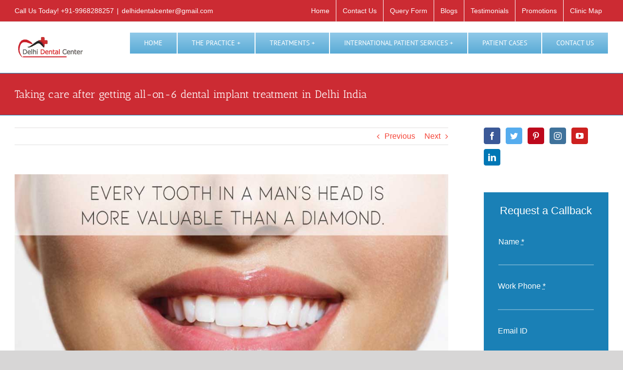

--- FILE ---
content_type: text/html; charset=UTF-8
request_url: https://delhidentalcenter.com/taking-care-after-getting-all-on-6-dental-implant-treatment-in-delhi-india/
body_size: 67429
content:
<!DOCTYPE html><html class="avada-html-layout-wide avada-html-header-position-top" lang="en-US" prefix="og: https://ogp.me/ns#"><head><script data-no-optimize="1">var litespeed_docref=sessionStorage.getItem("litespeed_docref");litespeed_docref&&(Object.defineProperty(document,"referrer",{get:function(){return litespeed_docref}}),sessionStorage.removeItem("litespeed_docref"));</script><meta http-equiv="X-UA-Compatible" content="IE=edge" /><meta http-equiv="Content-Type" content="text/html; charset=utf-8"/><meta name="viewport" content="width=device-width, initial-scale=1" /><style>img:is([sizes="auto" i], [sizes^="auto," i]) { contain-intrinsic-size: 3000px 1500px }</style><title>Taking care after getting all-on-6 dental implant treatment in Delhi India</title><meta name="description" content="Full mouth Immediate Loading – Immediate Function, Same Day, Teeth in an Hour, All-on-6 Dental Implant Rehabilitation and Reconstruction treatment procedure"/><meta name="robots" content="follow, index, max-snippet:-1, max-video-preview:-1, max-image-preview:large"/><link rel="canonical" href="https://delhidentalcenter.com/taking-care-after-getting-all-on-6-dental-implant-treatment-in-delhi-india/" /><meta property="og:locale" content="en_US" /><meta property="og:type" content="article" /><meta property="og:title" content="Taking care after getting all-on-6 dental implant treatment in Delhi India" /><meta property="og:description" content="Full mouth Immediate Loading – Immediate Function, Same Day, Teeth in an Hour, All-on-6 Dental Implant Rehabilitation and Reconstruction treatment procedure" /><meta property="og:url" content="https://delhidentalcenter.com/taking-care-after-getting-all-on-6-dental-implant-treatment-in-delhi-india/" /><meta property="og:site_name" content="Delhi Dental Center" /><meta property="article:publisher" content="https://www.facebook.com/delhidentalcenter" /><meta property="article:author" content="https://www.facebook.com/delhidentalcenter" /><meta property="article:tag" content="all on 6 dental implants" /><meta property="article:tag" content="all on 6 india" /><meta property="article:tag" content="all-on-6" /><meta property="article:tag" content="all-on-6 clinic Delhi" /><meta property="article:tag" content="all-on-6 clinic India" /><meta property="article:tag" content="all-on-6 dental-implants India" /><meta property="article:tag" content="all-on-6 dentist Delhi" /><meta property="article:tag" content="all-on-6 Dentist India" /><meta property="article:tag" content="all-on-6 implant procedure India" /><meta property="article:tag" content="all-on-6 implant surgery India" /><meta property="article:tag" content="all-on-6 implant technique India" /><meta property="article:tag" content="all-on-6 treatment Delhi" /><meta property="article:tag" content="all-on-6 treatment India" /><meta property="article:tag" content="full mouth all-on-6 Delhi" /><meta property="article:tag" content="full mouth all-on-6 India" /><meta property="article:tag" content="immediate all-on-6 India" /><meta property="article:section" content="Blog" /><meta property="fb:app_id" content="837244438035697" /><meta property="og:image" content="https://delhidentalcenter.com/wp-content/uploads/dental-treatment13-2.jpg" /><meta property="og:image:secure_url" content="https://delhidentalcenter.com/wp-content/uploads/dental-treatment13-2.jpg" /><meta property="og:image:width" content="1000" /><meta property="og:image:height" content="600" /><meta property="og:image:alt" content="All on 6 Dental Implants" /><meta property="og:image:type" content="image/jpeg" /><meta property="article:published_time" content="2020-06-06T10:30:16+05:30" /><meta name="twitter:card" content="summary_large_image" /><meta name="twitter:title" content="Taking care after getting all-on-6 dental implant treatment in Delhi India" /><meta name="twitter:description" content="Full mouth Immediate Loading – Immediate Function, Same Day, Teeth in an Hour, All-on-6 Dental Implant Rehabilitation and Reconstruction treatment procedure" /><meta name="twitter:site" content="@dramitgoswami1" /><meta name="twitter:creator" content="@dramitgoswami1" /><meta name="twitter:image" content="https://delhidentalcenter.com/wp-content/uploads/dental-treatment13-2.jpg" /><meta name="twitter:label1" content="Written by" /><meta name="twitter:data1" content="Amit Goswami" /><meta name="twitter:label2" content="Time to read" /><meta name="twitter:data2" content="4 minutes" /> <script type="application/ld+json" class="rank-math-schema-pro">{"@context":"https://schema.org","@graph":[{"@type":["Person","Organization"],"@id":"https://delhidentalcenter.com/#person","name":"Delhi Dental Center","sameAs":["https://www.facebook.com/delhidentalcenter","https://twitter.com/dramitgoswami1","https://www.instagram.com/dramitgoswami/","https://www.pinterest.com/dramitgoswami/","https://www.youtube.com/channel/UCh2VDxyx0Ck557Z3DAq0rpg","https://www.linkedin.com/company/13658948/"],"logo":{"@type":"ImageObject","@id":"https://delhidentalcenter.com/#logo","url":"https://delhidentalcenter.com/wp-content/uploads/cropped-site-logo-512-512.png","contentUrl":"https://delhidentalcenter.com/wp-content/uploads/cropped-site-logo-512-512.png","caption":"Delhi Dental Center","inLanguage":"en-US","width":"512","height":"512"},"image":{"@type":"ImageObject","@id":"https://delhidentalcenter.com/#logo","url":"https://delhidentalcenter.com/wp-content/uploads/cropped-site-logo-512-512.png","contentUrl":"https://delhidentalcenter.com/wp-content/uploads/cropped-site-logo-512-512.png","caption":"Delhi Dental Center","inLanguage":"en-US","width":"512","height":"512"}},{"@type":"WebSite","@id":"https://delhidentalcenter.com/#website","url":"https://delhidentalcenter.com","name":"Delhi Dental Center","alternateName":"Delhi Dental Center","publisher":{"@id":"https://delhidentalcenter.com/#person"},"inLanguage":"en-US"},{"@type":"ImageObject","@id":"https://delhidentalcenter.com/wp-content/uploads/dental-treatment13-2.jpg","url":"https://delhidentalcenter.com/wp-content/uploads/dental-treatment13-2.jpg","width":"1000","height":"600","caption":"All on 6 Dental Implants","inLanguage":"en-US"},{"@type":"BreadcrumbList","@id":"https://delhidentalcenter.com/taking-care-after-getting-all-on-6-dental-implant-treatment-in-delhi-india/#breadcrumb","itemListElement":[{"@type":"ListItem","position":"1","item":{"@id":"https://delhidentalcenter.com","name":"Home"}},{"@type":"ListItem","position":"2","item":{"@id":"https://delhidentalcenter.com/taking-care-after-getting-all-on-6-dental-implant-treatment-in-delhi-india/","name":"Taking care after getting all-on-6 dental implant treatment in Delhi India"}}]},{"@type":"WebPage","@id":"https://delhidentalcenter.com/taking-care-after-getting-all-on-6-dental-implant-treatment-in-delhi-india/#webpage","url":"https://delhidentalcenter.com/taking-care-after-getting-all-on-6-dental-implant-treatment-in-delhi-india/","name":"Taking care after getting all-on-6 dental implant treatment in Delhi India","datePublished":"2020-06-06T10:30:16+05:30","dateModified":"2020-06-06T10:30:16+05:30","isPartOf":{"@id":"https://delhidentalcenter.com/#website"},"primaryImageOfPage":{"@id":"https://delhidentalcenter.com/wp-content/uploads/dental-treatment13-2.jpg"},"inLanguage":"en-US","breadcrumb":{"@id":"https://delhidentalcenter.com/taking-care-after-getting-all-on-6-dental-implant-treatment-in-delhi-india/#breadcrumb"}},{"@type":"Person","@id":"https://delhidentalcenter.com/taking-care-after-getting-all-on-6-dental-implant-treatment-in-delhi-india/#author","name":"Amit Goswami","image":{"@type":"ImageObject","@id":"https://delhidentalcenter.com/wp-content/litespeed/avatar/69200d605013bf5b276a1a8ed2d96824.jpg?ver=1769080899","url":"https://delhidentalcenter.com/wp-content/litespeed/avatar/69200d605013bf5b276a1a8ed2d96824.jpg?ver=1769080899","caption":"Amit Goswami","inLanguage":"en-US"},"sameAs":["https://delhidentalcenter.com"]},{"@type":"NewsArticle","headline":"Taking care after getting all-on-6 dental implant treatment in Delhi India","keywords":"dental implant","datePublished":"2020-06-06T10:30:16+05:30","dateModified":"2020-06-06T10:30:16+05:30","author":{"@id":"https://delhidentalcenter.com/taking-care-after-getting-all-on-6-dental-implant-treatment-in-delhi-india/#author","name":"Amit Goswami"},"publisher":{"@id":"https://delhidentalcenter.com/#person"},"description":"Full mouth Immediate Loading \u2013 Immediate Function, Same Day, Teeth in an Hour, All-on-6 Dental Implant Rehabilitation and Reconstruction treatment procedure","copyrightYear":"2020","copyrightHolder":{"@id":"https://delhidentalcenter.com/#person"},"name":"Taking care after getting all-on-6 dental implant treatment in Delhi India","@id":"https://delhidentalcenter.com/taking-care-after-getting-all-on-6-dental-implant-treatment-in-delhi-india/#richSnippet","isPartOf":{"@id":"https://delhidentalcenter.com/taking-care-after-getting-all-on-6-dental-implant-treatment-in-delhi-india/#webpage"},"image":{"@id":"https://delhidentalcenter.com/wp-content/uploads/dental-treatment13-2.jpg"},"inLanguage":"en-US","mainEntityOfPage":{"@id":"https://delhidentalcenter.com/taking-care-after-getting-all-on-6-dental-implant-treatment-in-delhi-india/#webpage"}}]}</script> <link rel='dns-prefetch' href='//www.googletagmanager.com' /><link rel="alternate" type="application/rss+xml" title="Delhi Dental Center &raquo; Feed" href="https://delhidentalcenter.com/feed/" /><link rel="alternate" type="application/rss+xml" title="Delhi Dental Center &raquo; Comments Feed" href="https://delhidentalcenter.com/comments/feed/" /><link rel="alternate" type="application/rss+xml" title="Delhi Dental Center &raquo; Taking care after getting all-on-6 dental implant treatment in Delhi India Comments Feed" href="https://delhidentalcenter.com/taking-care-after-getting-all-on-6-dental-implant-treatment-in-delhi-india/feed/" /><style id="litespeed-ccss">:root{--wp--preset--aspect-ratio--square:1;--wp--preset--aspect-ratio--4-3:4/3;--wp--preset--aspect-ratio--3-4:3/4;--wp--preset--aspect-ratio--3-2:3/2;--wp--preset--aspect-ratio--2-3:2/3;--wp--preset--aspect-ratio--16-9:16/9;--wp--preset--aspect-ratio--9-16:9/16;--wp--preset--color--black:#000;--wp--preset--color--cyan-bluish-gray:#abb8c3;--wp--preset--color--white:#fff;--wp--preset--color--pale-pink:#f78da7;--wp--preset--color--vivid-red:#cf2e2e;--wp--preset--color--luminous-vivid-orange:#ff6900;--wp--preset--color--luminous-vivid-amber:#fcb900;--wp--preset--color--light-green-cyan:#7bdcb5;--wp--preset--color--vivid-green-cyan:#00d084;--wp--preset--color--pale-cyan-blue:#8ed1fc;--wp--preset--color--vivid-cyan-blue:#0693e3;--wp--preset--color--vivid-purple:#9b51e0;--wp--preset--gradient--vivid-cyan-blue-to-vivid-purple:linear-gradient(135deg,rgba(6,147,227,1) 0%,#9b51e0 100%);--wp--preset--gradient--light-green-cyan-to-vivid-green-cyan:linear-gradient(135deg,#7adcb4 0%,#00d082 100%);--wp--preset--gradient--luminous-vivid-amber-to-luminous-vivid-orange:linear-gradient(135deg,rgba(252,185,0,1) 0%,rgba(255,105,0,1) 100%);--wp--preset--gradient--luminous-vivid-orange-to-vivid-red:linear-gradient(135deg,rgba(255,105,0,1) 0%,#cf2e2e 100%);--wp--preset--gradient--very-light-gray-to-cyan-bluish-gray:linear-gradient(135deg,#eee 0%,#a9b8c3 100%);--wp--preset--gradient--cool-to-warm-spectrum:linear-gradient(135deg,#4aeadc 0%,#9778d1 20%,#cf2aba 40%,#ee2c82 60%,#fb6962 80%,#fef84c 100%);--wp--preset--gradient--blush-light-purple:linear-gradient(135deg,#ffceec 0%,#9896f0 100%);--wp--preset--gradient--blush-bordeaux:linear-gradient(135deg,#fecda5 0%,#fe2d2d 50%,#6b003e 100%);--wp--preset--gradient--luminous-dusk:linear-gradient(135deg,#ffcb70 0%,#c751c0 50%,#4158d0 100%);--wp--preset--gradient--pale-ocean:linear-gradient(135deg,#fff5cb 0%,#b6e3d4 50%,#33a7b5 100%);--wp--preset--gradient--electric-grass:linear-gradient(135deg,#caf880 0%,#71ce7e 100%);--wp--preset--gradient--midnight:linear-gradient(135deg,#020381 0%,#2874fc 100%);--wp--preset--font-size--small:12px;--wp--preset--font-size--medium:20px;--wp--preset--font-size--large:24px;--wp--preset--font-size--x-large:42px;--wp--preset--font-size--normal:16px;--wp--preset--font-size--xlarge:32px;--wp--preset--font-size--huge:48px;--wp--preset--spacing--20:.44rem;--wp--preset--spacing--30:.67rem;--wp--preset--spacing--40:1rem;--wp--preset--spacing--50:1.5rem;--wp--preset--spacing--60:2.25rem;--wp--preset--spacing--70:3.38rem;--wp--preset--spacing--80:5.06rem;--wp--preset--shadow--natural:6px 6px 9px rgba(0,0,0,.2);--wp--preset--shadow--deep:12px 12px 50px rgba(0,0,0,.4);--wp--preset--shadow--sharp:6px 6px 0px rgba(0,0,0,.2);--wp--preset--shadow--outlined:6px 6px 0px -3px rgba(255,255,255,1),6px 6px rgba(0,0,0,1);--wp--preset--shadow--crisp:6px 6px 0px rgba(0,0,0,1)}:root{--swiper-theme-color:#007aff}.njt-review-badge-modal{display:none;flex-direction:column;position:fixed;z-index:2147483647;right:0;top:0;width:368px;height:100%;overflow:hidden;background-color:#fff;box-shadow:0 0 4px 1px rgba(0,0,0,.08)}.njt-review-badge-modal .njt-ellipsis{white-space:nowrap;width:220px;overflow:hidden;text-overflow:ellipsis}.njt-review-badge-modal__header{flex-basis:80px;flex-shrink:0;width:100%;padding:10px 16px;background-color:#fff;overflow:hidden;box-shadow:0 1px 2px 0 rgba(0,0,0,.12);box-sizing:border-box;display:flex;gap:10px;justify-content:space-between}.njt-review-badge-modal__header-image{flex:2;text-align:center}.njt-review-badge-modal__header-info{flex:8;white-space:nowrap;overflow:hidden}.njt-review-badge-modal__header-title{font-size:16px;font-weight:400;font-family:"Roboto","Helvetica Neue",Helvetica,Arial,sans-serif;color:#666}.njt-review-badge-modal__close-btn{color:#000;font-size:28px;font-weight:700;flex:1}.njt-review-badge-modal__content{width:inherit;flex-grow:1;padding:15px 0 15px 20px;box-sizing:border-box;overflow-x:hidden;overflow-y:auto;max-height:calc(100vh - 80px - 48px)}.njt-review-badge-modal__footer{width:100%;flex-basis:48px;flex-shrink:0;text-align:center;box-shadow:0 -1px 2px 0 rgba(0,0,0,.06);display:flex;background-color:#fff}.njt-review-badge-modal__footer img{margin:auto}@media only screen and (max-width:320px){.njt-review-badge-modal{width:319px}}.fusion-secondary-header{background:#cc2b33}.fusion-page-title-bar.fusion-page-title-bar-breadcrumbs.fusion-page-title-bar-left{background:#cc2b33!important}:root{--wpforms-field-border-radius:3px;--wpforms-field-border-style:solid;--wpforms-field-border-size:1px;--wpforms-field-background-color:#fff;--wpforms-field-border-color:rgba(0,0,0,.25);--wpforms-field-border-color-spare:rgba(0,0,0,.25);--wpforms-field-text-color:rgba(0,0,0,.7);--wpforms-field-menu-color:#fff;--wpforms-label-color:rgba(0,0,0,.85);--wpforms-label-sublabel-color:rgba(0,0,0,.55);--wpforms-label-error-color:#d63637;--wpforms-button-border-radius:3px;--wpforms-button-border-style:none;--wpforms-button-border-size:1px;--wpforms-button-background-color:#066aab;--wpforms-button-border-color:#066aab;--wpforms-button-text-color:#fff;--wpforms-page-break-color:#066aab;--wpforms-background-image:none;--wpforms-background-position:center center;--wpforms-background-repeat:no-repeat;--wpforms-background-size:cover;--wpforms-background-width:100px;--wpforms-background-height:100px;--wpforms-background-color:rgba(0,0,0,0);--wpforms-background-url:none;--wpforms-container-padding:0px;--wpforms-container-border-style:none;--wpforms-container-border-width:1px;--wpforms-container-border-color:#000;--wpforms-container-border-radius:3px;--wpforms-field-size-input-height:43px;--wpforms-field-size-input-spacing:15px;--wpforms-field-size-font-size:16px;--wpforms-field-size-line-height:19px;--wpforms-field-size-padding-h:14px;--wpforms-field-size-checkbox-size:16px;--wpforms-field-size-sublabel-spacing:5px;--wpforms-field-size-icon-size:1;--wpforms-label-size-font-size:16px;--wpforms-label-size-line-height:19px;--wpforms-label-size-sublabel-font-size:14px;--wpforms-label-size-sublabel-line-height:17px;--wpforms-button-size-font-size:17px;--wpforms-button-size-height:41px;--wpforms-button-size-padding-h:15px;--wpforms-button-size-margin-top:10px;--wpforms-container-shadow-size-box-shadow:none}.fusion-form-form-wrapper .fusion-form-17833 input[type=email],.fusion-form-form-wrapper .fusion-form-17833 input[type=phone-number],.fusion-form-form-wrapper .fusion-form-17833 input[type=text]{background-color:hsla(var(--awb-color1-h),var(--awb-color1-s),var(--awb-color1-l),calc(var(--awb-color1-a) - 100%));font-size:14px;color:var(--awb-color1);border-top-width:0;border-bottom-width:2px;border-right-width:0;border-left-width:0;border-color:hsla(var(--awb-color1-h),var(--awb-color1-s),var(--awb-color1-l),calc(var(--awb-color1-a) - 70%))}.fusion-form-form-wrapper .fusion-form-17833 .fusion-form-field .fusion-form-input-with-icon>i{font-size:14px}.fusion-form-form-wrapper .fusion-form-17833 .fusion-form-input-with-icon>i{color:var(--awb-color1)!important}.fusion-form-form-wrapper .fusion-form-17833 label{color:var(--awb-color1)}.fusion-form-form-wrapper .fusion-form-17833 .fusion-form-field .fusion-form-input-with-icon>i{left:calc(1em + 0px)!important}.fusion-form-form-wrapper .fusion-form-17833 .fusion-form-field:not(.fusion-form-upload-field) .fusion-form-input-with-icon>i{top:calc(50% + (0px - 2px)/2)!important}.fusion-body .fusion-builder-column-0{width:100%!important;margin-top:0;margin-bottom:0}.fusion-builder-column-0>.fusion-column-wrapper{padding-top:0!important;padding-right:0!important;margin-right:1.92%;padding-bottom:0!important;padding-left:0!important;margin-left:1.92%}@media only screen and (max-width:1024px){.fusion-body .fusion-builder-column-0{width:100%!important;order:0}.fusion-builder-column-0>.fusion-column-wrapper{margin-right:1.92%;margin-left:1.92%}}@media only screen and (max-width:640px){.fusion-body .fusion-builder-column-0{width:100%!important;order:0}.fusion-builder-column-0>.fusion-column-wrapper{margin-right:1.92%;margin-left:1.92%}}.fusion-body .fusion-builder-column-1{width:100%!important;margin-top:0;margin-bottom:0}.fusion-builder-column-1>.fusion-column-wrapper{padding-top:0!important;padding-right:0!important;margin-right:1.92%;padding-bottom:0!important;padding-left:0!important;margin-left:1.92%}@media only screen and (max-width:1024px){.fusion-body .fusion-builder-column-1{width:100%!important;order:0}.fusion-builder-column-1>.fusion-column-wrapper{margin-right:1.92%;margin-left:1.92%}}@media only screen and (max-width:640px){.fusion-body .fusion-builder-column-1{width:100%!important;order:0}.fusion-builder-column-1>.fusion-column-wrapper{margin-right:1.92%;margin-left:1.92%}}.fusion-body .fusion-builder-column-2{width:100%!important;margin-top:0;margin-bottom:0}.fusion-builder-column-2>.fusion-column-wrapper{padding-top:0!important;padding-right:0!important;margin-right:1.92%;padding-bottom:0!important;padding-left:0!important;margin-left:1.44%}@media only screen and (max-width:1024px){.fusion-body .fusion-builder-column-2{width:100%!important;order:0}.fusion-builder-column-2>.fusion-column-wrapper{margin-right:1.92%;margin-left:1.92%}}@media only screen and (max-width:640px){.fusion-body .fusion-builder-column-2{width:100%!important;order:0}.fusion-builder-column-2>.fusion-column-wrapper{margin-right:1.92%;margin-left:1.92%}}.fusion-body .fusion-builder-column-3{width:100%!important;margin-top:0;margin-bottom:0}.fusion-builder-column-3>.fusion-column-wrapper{padding-top:0!important;padding-right:0!important;margin-right:1.92%;padding-bottom:0!important;padding-left:0!important;margin-left:1.344%}@media only screen and (max-width:1024px){.fusion-body .fusion-builder-column-3{width:100%!important;order:0}.fusion-builder-column-3>.fusion-column-wrapper{margin-right:1.92%;margin-left:1.92%}}@media only screen and (max-width:640px){.fusion-body .fusion-builder-column-3{width:100%!important;order:0}.fusion-builder-column-3>.fusion-column-wrapper{margin-right:1.92%;margin-left:1.92%}}.fusion-body .fusion-flex-container.fusion-builder-row-1{padding-top:0;margin-top:0;padding-right:30px;padding-bottom:30px;margin-bottom:0;padding-left:30px}:root{--button_padding:11px 23px}[class*=" awb-icon-"]{font-family:awb-icons!important;speak:never;font-style:normal;font-weight:400;font-variant:normal;text-transform:none;line-height:1;-webkit-font-smoothing:antialiased;-moz-osx-font-smoothing:grayscale}.awb-icon-pinterest:before{content:"\e602"}.awb-icon-facebook:before{content:"\e604"}.awb-icon-twitter:before{content:"\e605"}.awb-icon-linkedin:before{content:"\e60f"}.awb-icon-youtube:before{content:"\e622"}.awb-icon-bars:before{content:"\f0c9"}.awb-icon-instagram:before{content:"\ea92"}.fusion-form-form-wrapper .fusion-form-field{position:relative;width:100%;clear:both;margin:1em 0}.fusion-form-form-wrapper .fusion-form-field .fusion-form-input{width:100%;padding:0 1em;outline:0}.fusion-form-form-wrapper .fusion-form-field label{display:inline-block;line-height:normal}.fusion-form-form-wrapper .fusion-form-field.fusion-form-label-above label{margin-bottom:.65em}.fusion-form-form-wrapper .fusion-form-field .fusion-form-input-with-icon{position:relative}.fusion-form-form-wrapper .fusion-form-field .fusion-form-input-with-icon>i{position:absolute;text-align:center;z-index:99;left:1em;top:50%;top:calc(50% + (var(--form_border_width-top) - var(--form_border_width-bottom))/2);transform:translateY(-50%);color:var(--form_text_color);font-size:var(--form_text_size)}.fusion-form-form-wrapper .fusion-form-field .fusion-form-input-with-icon .fusion-form-input{padding-left:2.5em!important}.fusion-form-form-wrapper .fusion-layout-column{margin-bottom:0}.fusion-form .form-submission-notices .fusion-form-response{display:none}*{box-sizing:border-box}input[type=email],input[type=text]{-webkit-appearance:none;-webkit-border-radius:0}html{overflow-x:hidden;overflow-y:scroll}body{margin:0;color:#747474;min-width:320px;-webkit-text-size-adjust:100%;font:13px/20px PTSansRegular,Arial,Helvetica,sans-serif}#wrapper{overflow:visible}img{border-style:none;vertical-align:top;max-width:100%;height:auto}a{text-decoration:none}input{font-family:var(--body_typography-font-family,inherit);vertical-align:middle;color:#000}form{margin:0;padding:0;border-style:none}#main{padding:55px 10px 45px;clear:both}.fusion-content-widget-area .widget{margin-bottom:45px;position:relative}#content{width:71.1702128%;float:left;min-height:1px}.post{margin-bottom:65px}.single-post .post{margin-bottom:0}.sidebar{width:23.4042553%;float:right}.sidebar .widget{margin-bottom:45px;position:relative}.comment-form input{border:1px solid #d2d2d2;min-width:28%;font-size:13px;color:#747474;padding-left:15px;padding-right:15px;float:left}.comment-form input{float:none}input[type=email],input[type=phone-number],input[type=text]{border:1px solid #d2d2d2;font-size:13px;color:#747474;padding:8px 15px;width:100%;box-sizing:border-box}.single-navigation{min-height:34px;line-height:34px;border-top:1px solid #e7e6e6;border-bottom:1px solid #e7e6e6;margin-bottom:60px;text-align:right}.single-navigation a{display:inline-block;position:relative}.single-navigation a[rel=next]{margin-left:15px;margin-right:1em}.single-navigation a[rel=prev]:before{position:absolute;top:50%;transform:translateY(-51%);left:-1em;font-family:awb-icons;content:"\f104"}.single-navigation a[rel=next]:after{position:absolute;top:50%;transform:translateY(-51%);right:-1em;font-family:awb-icons;content:"\f105"}.layout-wide-mode #wrapper{width:100%;max-width:none}#sliders-container{position:relative}.flexslider .slides{margin:0;padding:0;list-style:none;z-index:1000}.flexslider{margin:0;padding:0}.flexslider .slides{overflow:hidden}.flexslider .slides li{display:none;-webkit-backface-visibility:hidden}.flexslider .slides img{width:100%;max-width:100%;display:block}.flexslider .slides:after{content:".";display:block;clear:both;visibility:hidden;line-height:0;height:0}.flexslider .slides{z-index:2}.flexslider{margin:0 0 60px;background-color:transparent;position:relative}.fusion-row{margin:0 auto}.fusion-row:after,.fusion-row:before{content:" ";display:table}.fusion-row:after{clear:both}.screen-reader-text{border:0;clip:rect(1px,1px,1px,1px);-webkit-clip-path:inset(50%);clip-path:inset(50%);height:1px;margin:-1px;overflow:hidden;padding:0;position:absolute!important;width:1px;word-wrap:normal!important}.fusion-inline-sep{padding:0 5px}.fusion-inline-sep:last-child{display:none}.fusion-page-load-link{display:none}.fusion-disable-outline input{outline:0}.fusion-flexslider.fusion-post-slideshow{overflow:visible}.single-post .fusion-post-slideshow{margin-bottom:30px}html:not(.avada-html-layout-boxed):not(.avada-html-layout-framed),html:not(.avada-html-layout-boxed):not(.avada-html-layout-framed) body{background-color:var(--bg_color);background-blend-mode:var(--bg-color-overlay)}body{background-image:var(--bg_image);background-repeat:var(--bg_repeat)}#main,.layout-wide-mode #main,.layout-wide-mode #wrapper,body,html{background-color:var(--content_bg_color)}#main{background-image:var(--content_bg_image);background-repeat:var(--content_bg_repeat)}#toTop{background-color:#333;border-radius:4px 4px 0 0;bottom:0;height:35px;position:fixed;text-align:center;width:48px;opacity:0;z-index:100000;line-height:1}#toTop:before{line-height:35px;content:"\f106";-webkit-font-smoothing:antialiased;font-family:awb-icons;font-size:22px;color:#fff}.to-top-container #toTop{border-radius:var(--totop_border_radius) var(--totop_border_radius) 0 0}.to-top-right #toTop{right:75px}.fusion-header-wrapper{position:relative;z-index:10011}.fusion-header-sticky-height{display:none}.fusion-header{padding-left:30px;padding-right:30px;-webkit-backface-visibility:hidden;backface-visibility:hidden}.fusion-header-v3 .fusion-header{border-bottom:1px solid transparent}.fusion-secondary-header{border-bottom:1px solid transparent;background-color:var(--header_top_bg_color)}.fusion-secondary-header .fusion-alignleft{float:left;margin-right:0;flex-grow:1}.fusion-secondary-header .fusion-alignright{float:right;margin-left:0;flex-grow:1}.fusion-secondary-header .fusion-alignright>*{float:right}.fusion-secondary-header .fusion-row{display:flex;justify-content:space-between;align-items:center}.fusion-secondary-header .fusion-mobile-nav-holder{width:80%;margin:0 auto}.fusion-header-separator{display:inline-block;padding:0 6px}.fusion-contact-info{line-height:43px}.fusion-logo{display:block;float:left;max-width:100%}.fusion-logo:after,.fusion-logo:before{content:" ";display:table}.fusion-logo:after{clear:both}.fusion-logo a{display:block;max-width:100%}.fusion-logo img{width:auto}.fusion-main-menu{float:right;position:relative;z-index:200;overflow:hidden}.fusion-main-menu>ul>li{padding-right:45px}.fusion-main-menu>ul>li:last-child{padding-right:0}.fusion-main-menu>ul>li>a{display:flex;align-items:center;line-height:1;-webkit-font-smoothing:subpixel-antialiased}.fusion-main-menu>ul>.fusion-menu-item-button>a{border-color:transparent}.fusion-main-menu ul{list-style:none;margin:0;padding:0}.fusion-main-menu ul a{display:block;box-sizing:content-box}.fusion-main-menu li{float:left;margin:0;padding:0;position:relative}.fusion-main-menu .fusion-dropdown-menu{overflow:hidden}.fusion-main-menu .sub-menu{position:absolute;left:0;visibility:hidden;opacity:0;z-index:1}.fusion-main-menu .sub-menu ul{top:0}.fusion-main-menu .sub-menu li{float:none;margin:0;padding:0}.fusion-main-menu .sub-menu a{border:0;padding:7px 20px;line-height:19px;text-indent:0;height:auto}.fusion-secondary-menu{position:relative;z-index:210}.fusion-secondary-menu ul{margin:0;padding:0;list-style:none}.fusion-secondary-menu>ul>li{float:left;border-left:1px solid transparent}.fusion-secondary-menu>ul>li:first-child{border-left:none}.fusion-secondary-menu>ul>li>a{display:flex;align-items:center;position:relative;padding:0 13px}.fusion-secondary-menu li{position:relative}.fusion-caret{margin-left:9px}.fusion-caret .fusion-dropdown-indicator{vertical-align:middle}.fusion-caret .fusion-dropdown-indicator:before{content:"\f107";font-family:awb-icons;font-style:normal}.sub-menu .fusion-caret{position:absolute;right:15px;margin-left:0}.sub-menu .fusion-caret .fusion-dropdown-indicator:before{content:"\f105"}.fusion-sticky-menu-1 .fusion-sticky-menu{display:none}.fusion-sticky-logo-1.fusion-header-v3 .fusion-sticky-logo{display:none}.fusion-mobile-navigation{display:none}.fusion-mobile-nav-holder{display:none;clear:both;color:#333}.fusion-mobile-menu-design-modern .fusion-header>.fusion-row{position:relative}.fusion-mobile-menu-icons{display:none;position:relative;top:0;right:0;vertical-align:middle;text-align:right}.fusion-mobile-menu-icons a{float:right;font-size:21px;margin-left:20px}body:not(.fusion-header-layout-v6) .fusion-header{-webkit-transform:translate3d(0,0,0);-moz-transform:none}body:not(.fusion-header-layout-v6).fusion-top-header .fusion-main-menu>ul>li>a.fusion-bar-highlight{box-sizing:border-box}.fusion-top-header.menu-text-align-center .fusion-main-menu>ul>li>a{justify-content:center}.avada-menu-highlight-style-bar .fusion-main-menu .sub-menu ul{top:-3px}.fusion-header-v3 .fusion-header,.fusion-mobile-menu-design-modern .fusion-secondary-header .fusion-alignleft,.fusion-secondary-header{border-bottom-color:var(--header_border_color)}.fusion-mobile-menu-design-modern .fusion-secondary-header .fusion-alignleft{border-top-color:var(--header_border_color)}.fusion-header-wrapper .fusion-row{padding-left:var(--header_padding-left);padding-right:var(--header_padding-right)}.fusion-header .fusion-row{padding-top:var(--header_padding-top);padding-bottom:var(--header_padding-bottom)}.layout-wide-mode.avada-has-header-100-width .fusion-header-wrapper .fusion-row{max-width:100%}.fusion-top-header .fusion-header{background-color:var(--header_bg_color)}.fusion-header-wrapper .fusion-row{max-width:var(--site_width)}html:not(.avada-has-site-width-percent) #main,html:not(.avada-has-site-width-percent) .fusion-secondary-header{padding-left:30px;padding-right:30px}.fusion-header .fusion-logo{margin:var(--logo_margin-top) var(--logo_margin-right) var(--logo_margin-bottom) var(--logo_margin-left)}.fusion-main-menu>ul>li{padding-right:var(--nav_padding)}.fusion-main-menu>ul>li>a{border-color:transparent}.fusion-main-menu .sub-menu{font-family:var(--body_typography-font-family);font-weight:var(--body_typography-font-weight);width:var(--dropdown_menu_width);background-color:var(--menu_sub_bg_color)}.fusion-main-menu .sub-menu ul{left:var(--dropdown_menu_width)}.fusion-main-menu .sub-menu li a{font-family:var(--body_typography-font-family);font-weight:var(--body_typography-font-weight);padding-top:var(--mainmenu_dropdown_vertical_padding);padding-bottom:var(--mainmenu_dropdown_vertical_padding);color:var(--menu_sub_color);font-size:var(--nav_dropdown_font_size)}.fusion-main-menu .fusion-dropdown-menu .sub-menu li a{font-family:var(--body_typography-font-family);font-weight:var(--body_typography-font-weight);padding-top:var(--mainmenu_dropdown_vertical_padding);padding-bottom:var(--mainmenu_dropdown_vertical_padding);border-bottom-color:var(--menu_sub_sep_color);color:var(--menu_sub_color);font-size:var(--nav_dropdown_font_size)}body:not(.fusion-header-layout-v6) .fusion-main-menu>ul>li>a{height:var(--nav_height)}.avada-menu-highlight-style-bar .fusion-main-menu .sub-menu{border-top:var(--dropdown_menu_top_border_size) solid var(--menu_hover_first_color)}.avada-menu-highlight-style-bar .fusion-main-menu .sub-menu ul{top:calc((var(--dropdown_menu_top_border_size))*-1)}.avada-menu-highlight-style-bar:not(.fusion-header-layout-v6) .fusion-main-menu>ul>li>a{border-top-width:var(--nav_highlight_border);border-top-style:solid}.avada-has-megamenu-shadow .fusion-main-menu .sub-menu{box-shadow:1px 1px 30px rgba(0,0,0,.06)}.sub-menu .fusion-caret{top:var(--mainmenu_dropdown_vertical_padding)}.avada-has-mainmenu-dropdown-divider .fusion-main-menu .fusion-dropdown-menu .sub-menu li a{border-bottom-width:1px;border-bottom-style:solid}.fusion-main-menu>ul>li>a{font-family:var(--nav_typography-font-family);font-weight:var(--nav_typography-font-weight);font-size:var(--nav_typography-font-size);letter-spacing:var(--nav_typography-letter-spacing);font-style:var(--nav_typography-font-style,normal)}.fusion-main-menu>ul>li>a{color:var(--nav_typography-color)}.fusion-secondary-menu>ul>li{border-color:var(--header_top_first_border_color)}.fusion-secondary-menu>ul>li>a{height:var(--sec_menu_lh)}.fusion-secondary-header{color:var(--snav_color);font-size:var(--snav_font_size)}.fusion-secondary-header a{color:var(--snav_color)}.fusion-mobile-menu-icons{margin-top:var(--mobile_menu_icons_top_margin)}.fusion-mobile-menu-icons a{color:var(--mobile_menu_toggle_color)}.fusion-mobile-menu-icons a:after,.fusion-mobile-menu-icons a:before{color:var(--mobile_menu_toggle_color)}.fusion-contact-info{line-height:var(--sec_menu_lh)}input[type=email],input[type=phone-number],input[type=text]{height:var(--form_input_height);padding-top:0;padding-bottom:0}input[type=email],input[type=phone-number],input[type=text]{background-color:var(--form_bg_color);font-size:var(--form_text_size);color:var(--form_text_color)}input::-moz-placeholder{color:var(--form_text_color)}input::-webkit-input-placeholder{color:var(--form_text_color)}input[type=email],input[type=phone-number],input[type=text]{border-width:var(--form_border_width-top) var(--form_border_width-right) var(--form_border_width-bottom) var(--form_border_width-left);border-color:var(--form_border_color);border-radius:var(--form_border_radius)}:root{--adminbar-height:32px}@media screen and (max-width:782px){:root{--adminbar-height:46px}}#boxed-wrapper{overflow:hidden}#main .fusion-row,.fusion-page-title-row{max-width:var(--site_width)}html:not(.avada-has-site-width-percent) #main{padding-left:30px;padding-right:30px}body.has-sidebar #main .sidebar{width:var(--sidebar_width)}body.has-sidebar #content{width:calc(100% - var(--sidebar_width) - var(--sidebar_gutter))}#main{padding-left:30px;padding-right:30px;padding-top:var(--main_padding-top);padding-bottom:var(--main_padding-bottom)}.fusion-bottom-frame,.fusion-boxed-shadow,.fusion-sides-frame,.fusion-top-frame{display:none}.layout-wide-mode #wrapper{width:100%;max-width:none}#main .sidebar:not(.fusion-sticky-sidebar){background-color:var(--sidebar_bg_color)}#main .sidebar{padding:var(--sidebar_padding)}.fusion-social-networks.boxed-icons .fusion-social-network-icon:not(.custom){background-color:var(--footer_social_links_box_color);border-color:var(--footer_social_links_box_color)}.fusion-secondary-header{background:#cc2b33!important;--snav_color:#fff}.fusion-page-title-bar{clear:both;padding:0 10px;height:var(--page_title_height);width:100%;background-position:center center;background-repeat:no-repeat;background-origin:border-box;background-color:var(--page_title_bg_color);border-top:1px solid;border-bottom:1px solid;background-image:var(--page_title_bg);border-color:var(--page_title_border_color);background-size:auto}.fusion-page-title-bar h1{margin:0;padding:0;line-height:26px;font-weight:400;font-size:14px;color:#343333}.fusion-page-title-bar h1{font-size:18px;color:var(--page_title_color)}.fusion-page-title-bar .fusion-page-title-row h1{font-size:var(--page_title_font_size);line-height:var(--page_title_line_height)}@media only screen and (-webkit-min-device-pixel-ratio:1.5),only screen and (min-resolution:144dpi),only screen and (min-resolution:1.5dppx){.fusion-page-title-bar{background-image:var(--page_title_bg_retina,var(--page_title_bg));background-size:cover}}.fusion-page-title-row{margin:0 auto;height:100%}.fusion-page-title-wrapper{display:flex;align-items:center;justify-content:space-between;position:relative;height:100%;width:100%}html:not(.avada-has-site-width-percent) .fusion-page-title-bar{padding-left:30px;padding-right:30px}.fusion-main-menu .sub-menu,.fusion-main-menu .sub-menu li a,body{font-family:var(--body_typography-font-family);font-weight:var(--body_typography-font-weight);letter-spacing:var(--body_typography-letter-spacing);font-style:var(--body_typography-font-style,normal)}.fusion-alert,body{font-size:var(--body_typography-font-size)}.fusion-main-menu .sub-menu,.fusion-main-menu .sub-menu li a,body{line-height:var(--body_typography-line-height)}body{color:var(--body_typography-color)}.single-navigation a[rel=next]:after,.single-navigation a[rel=prev]:before,body a,body a:after,body a:before{color:var(--link_color)}.fusion-page-title-bar h1{font-family:var(--h1_typography-font-family);font-weight:var(--h1_typography-font-weight);line-height:var(--h1_typography-line-height);letter-spacing:var(--h1_typography-letter-spacing);font-style:var(--h1_typography-font-style,normal)}h1{margin-top:var(--h1_typography-margin-top);margin-bottom:var(--h1_typography-margin-bottom)}.fusion-menu-item-button .menu-text{border-color:var(--button_border_color)}.fusion-alert:not(.fusion-live-alert) .close{display:inline}.alert-danger{background-color:#f2dede;border-color:#a64242;color:#a64242}.alert-success{background-color:#dff0d8;border-color:#5ca340;color:#5ca340}.single-navigation{border-color:var(--sep_color)}:root{--awb-color1:#fff;--awb-color1-h:0;--awb-color1-s:0%;--awb-color1-l:100%;--awb-color1-a:100%;--awb-color2:#f6f6f6;--awb-color2-h:0;--awb-color2-s:0%;--awb-color2-l:96%;--awb-color2-a:100%;--awb-color3:#ebeaea;--awb-color3-h:0;--awb-color3-s:2%;--awb-color3-l:92%;--awb-color3-a:100%;--awb-color4:#e0dede;--awb-color4-h:0;--awb-color4-s:3%;--awb-color4-l:87%;--awb-color4-a:100%;--awb-color5:#a0ce4e;--awb-color5-h:82;--awb-color5-s:57%;--awb-color5-l:56%;--awb-color5-a:100%;--awb-color6:#747474;--awb-color6-h:0;--awb-color6-s:0%;--awb-color6-l:45%;--awb-color6-a:100%;--awb-color7:#1a80b6;--awb-color7-h:201;--awb-color7-s:75%;--awb-color7-l:41%;--awb-color7-a:100%;--awb-color8:#333;--awb-color8-h:0;--awb-color8-s:0%;--awb-color8-l:20%;--awb-color8-a:100%;--awb-custom10:#000;--awb-custom10-h:0;--awb-custom10-s:0%;--awb-custom10-l:0%;--awb-custom10-a:100%;--awb-custom11:#bfbfbf;--awb-custom11-h:0;--awb-custom11-s:0%;--awb-custom11-l:75%;--awb-custom11-a:100%;--awb-custom12:rgba(235,234,234,.8);--awb-custom12-h:0;--awb-custom12-s:2%;--awb-custom12-l:92%;--awb-custom12-a:80%;--awb-custom13:#90c9e8;--awb-custom13-h:201;--awb-custom13-s:66%;--awb-custom13-l:74%;--awb-custom13-a:100%;--awb-custom14:#f9f9f9;--awb-custom14-h:0;--awb-custom14-s:0%;--awb-custom14-l:98%;--awb-custom14-a:100%;--awb-custom15:#363839;--awb-custom15-h:200;--awb-custom15-s:3%;--awb-custom15-l:22%;--awb-custom15-a:100%;--awb-custom16:#f44336;--awb-custom16-h:4;--awb-custom16-s:90%;--awb-custom16-l:58%;--awb-custom16-a:100%;--awb-custom17:#e8e8e8;--awb-custom17-h:0;--awb-custom17-s:0%;--awb-custom17-l:91%;--awb-custom17-a:100%;--awb-custom18:#8c8989;--awb-custom18-h:0;--awb-custom18-s:1%;--awb-custom18-l:54%;--awb-custom18-a:100%;--awb-custom_color_1:#f2eb24;--awb-custom_color_1-h:58;--awb-custom_color_1-s:89%;--awb-custom_color_1-l:55%;--awb-custom_color_1-a:100%;--awb-custom_color_2:#53aef4;--awb-custom_color_2-h:206;--awb-custom_color_2-s:88%;--awb-custom_color_2-l:64%;--awb-custom_color_2-a:100%;--awb-custom_color_3:#f200b1;--awb-custom_color_3-h:316;--awb-custom_color_3-s:100%;--awb-custom_color_3-l:47%;--awb-custom_color_3-a:100%;--awb-custom_color_4:#fff;--awb-custom_color_4-h:0;--awb-custom_color_4-s:0%;--awb-custom_color_4-l:100%;--awb-custom_color_4-a:100%;--awb-custom_color_5:#c953db;--awb-custom_color_5-h:292;--awb-custom_color_5-s:65%;--awb-custom_color_5-l:59%;--awb-custom_color_5-a:100%;--awb-custom_color_6:#fff;--awb-custom_color_6-h:0;--awb-custom_color_6-s:0%;--awb-custom_color_6-l:100%;--awb-custom_color_6-a:100%;--awb-typography1-font-family:Inter;--awb-typography1-font-size:46px;--awb-typography1-font-weight:600;--awb-typography1-font-style:normal;--awb-typography1-line-height:1.2;--awb-typography1-letter-spacing:-.015em;--awb-typography1-text-transform:none;--awb-typography2-font-family:Inter;--awb-typography2-font-size:24px;--awb-typography2-font-weight:600;--awb-typography2-font-style:normal;--awb-typography2-line-height:1.1;--awb-typography2-letter-spacing:0px;--awb-typography2-text-transform:none;--awb-typography3-font-family:Inter;--awb-typography3-font-size:16px;--awb-typography3-font-weight:500;--awb-typography3-font-style:normal;--awb-typography3-line-height:1.2;--awb-typography3-letter-spacing:.015em;--awb-typography3-text-transform:none;--awb-typography4-font-family:Inter;--awb-typography4-font-size:16px;--awb-typography4-font-weight:400;--awb-typography4-font-style:normal;--awb-typography4-line-height:1.72;--awb-typography4-letter-spacing:.015em;--awb-typography4-text-transform:none;--awb-typography5-font-family:Inter;--awb-typography5-font-size:13px;--awb-typography5-font-weight:400;--awb-typography5-font-style:normal;--awb-typography5-line-height:1.72;--awb-typography5-letter-spacing:.015em;--awb-typography5-text-transform:none;--site_width:1350px;--site_width-int:1350;--margin_offset-top:0px;--margin_offset-bottom:0px;--margin_offset-top-no-percent:0px;--margin_offset-bottom-no-percent:0px;--main_padding-top:25px;--main_padding-top-or-55px:25px;--main_padding-bottom:40px;--hundredp_padding-fallback_to_zero:0;--hundredp_padding-fallback_to_zero_px:0px;--hundredp_padding-hundred_percent_negative_margin:-;--sidebar_width:21%;--sidebar_gutter:6%;--sidebar_2_1_width:21%;--sidebar_2_2_width:21%;--dual_sidebar_gutter:3%;--grid_main_break_point:500;--side_header_break_point:500;--content_break_point:507;--typography_sensitivity:.54;--typography_factor:1.5;--primary_color:#1a80b6;--primary_color-85a:rgba(26,128,182,.85);--primary_color-7a:rgba(26,128,182,.7);--primary_color-5a:rgba(26,128,182,.5);--primary_color-35a:rgba(26,128,182,.35);--primary_color-2a:rgba(26,128,182,.2);--header_bg_repeat:no-repeat;--side_header_width:280px;--side_header_width-int:280;--header_padding-top:0px;--header_padding-bottom:0px;--header_padding-left:0px;--header_padding-right:0px;--menu_highlight_background:#a0ce4e;--menu_arrow_size-width:23px;--menu_arrow_size-height:5px;--nav_highlight_border:3px;--nav_padding:0px;--nav_padding-no-zero:0px;--dropdown_menu_top_border_size:3px;--dropdown_menu_width:233px;--mainmenu_dropdown_vertical_padding:15px;--menu_sub_bg_color:var(--awb-color7);--menu_bg_hover_color:var(--awb-custom_color_2);--menu_sub_sep_color:var(--awb-color1);--menu_h45_bg_color:#fff;--nav_typography-font-family:var(--awb-typography5-font-family);--nav_typography-font-weight:var(--awb-typography5-font-weight);--nav_typography-font-size:var(--awb-typography5-font-size);--nav_typography-font-style:var(--awb-typography5-font-style);--nav_typography-letter-spacing:var(--awb-typography5-letter-spacing);--nav_typography-color:#000;--nav_typography-color-65a:rgba(0,0,0,.65);--nav_typography-color-35a:rgba(0,0,0,.35);--menu_hover_first_color:var(--awb-color7);--menu_hover_first_color-65a:rgba(26,128,182,.65);--menu_sub_color:var(--awb-color1);--nav_dropdown_font_size:14px;--flyout_menu_icon_font_size:20px;--flyout_menu_icon_font_size_px:20px;--snav_font_size:16px;--sec_menu_lh:44px;--header_top_menu_sub_color:#747474;--mobile_menu_icons_top_margin:0px;--mobile_menu_nav_height:35px;--mobile_header_bg_color:#fff;--mobile_menu_background_color:#f9f9f9;--mobile_menu_hover_color:#f6f6f6;--mobile_menu_border_color:#dadada;--mobile_menu_toggle_color:#dadada;--mobile_menu_typography-font-family:"PT Sans";--mobile_menu_typography-font-size:12px;--mobile_menu_typography-font-weight:400;--mobile_menu_typography-line-height:35px;--mobile_menu_typography-letter-spacing:0px;--mobile_menu_typography-color:#333;--mobile_menu_typography-font-size-30-or-24px:24px;--mobile_menu_typography-font-size-open-submenu:var(--mobile_menu_typography-font-size,13px);--mobile_menu_font_hover_color:#333;--menu_icon_size:21px;--logo_alignment:left;--logo_background_color:#a0ce4e;--slidingbar_width:300px;--slidingbar_width-percent_to_vw:300px;--slidingbar_content_padding-top:60px;--slidingbar_content_padding-bottom:60px;--slidingbar_content_padding-left:30px;--slidingbar_content_padding-right:30px;--slidingbar_bg_color:#363839;--slidingbar_divider_color:#282a2b;--slidingbar_link_color:#bfbfbf;--slidingbar_link_color_hover:#a0ce4e;--footer_divider_color:#505152;--footer_headings_typography-font-family:"Antic Slab",Arial,Helvetica,sans-serif;--footer_headings_typography-font-size:14px;--footer_headings_typography-font-weight:400;--footer_headings_typography-line-height:14px;--footer_headings_typography-color:#ddd;--footer_text_color:#8c8989;--sidebar_bg_color:rgba(255,255,255,0);--bg_image:none;--bg_repeat:repeat;--bg_color:#d7d6d6;--bg-color-overlay:normal;--bg_pattern:url("//delhidentalcenter.com/wp-content/themes/Avada/assets/images/patterns/pattern1.png");--content_bg_color:#fff;--content_bg_image:none;--content_bg_repeat:repeat;--body_typography-font-family:Arial,Helvetica,sans-serif;--body_typography-font-size:16px;--base-font-size:16;--body_typography-font-weight:400;--body_typography-line-height:1.43;--body_typography-color:#747474;--link_color:#f44336;--link_color-8a:rgba(244,67,54,.8);--h1_typography-font-family:"Antic Slab",Arial,Helvetica,sans-serif;--h1_typography-font-weight:400;--h1_typography-line-height:1.5;--h1_typography-font-size:32px;--h1_typography-color:#1a80b6;--h2_typography-font-family:"Antic Slab",Arial,Helvetica,sans-serif;--h2_typography-font-weight:400;--h2_typography-line-height:1.5;--h2_typography-font-size:18px;--h2_typography-color:#1a80b6;--h3_typography-font-family:"Antic Slab",Arial,Helvetica,sans-serif;--h3_typography-font-weight:400;--h3_typography-line-height:1.5;--h3_typography-font-size:16px;--h3_typography-color:#1a80b6;--h4_typography-font-family:"Antic Slab",Arial,Helvetica,sans-serif;--h4_typography-font-weight:400;--h4_typography-line-height:1.54;--h4_typography-font-size:13px;--h4_typography-color:#1a80b6;--h5_typography-font-family:"Antic Slab",Arial,Helvetica,sans-serif;--h5_typography-font-weight:400;--h5_typography-line-height:1.5;--h5_typography-font-size:12px;--h5_typography-color:#1a80b6;--h6_typography-font-family:"Antic Slab",Arial,Helvetica,sans-serif;--h6_typography-font-weight:400;--h6_typography-line-height:1.55;--h6_typography-font-size:11px;--h6_typography-color:#1a80b6;--post_title_typography-font-family:"Antic Slab";--post_title_typography-font-weight:400;--post_title_typography-line-height:1.5;--post_title_typography-letter-spacing:0px;--post_title_typography-font-size:18px;--post_title_typography-color:#333;--post_titles_extras_typography-font-family:"Antic Slab";--post_titles_extras_typography-font-weight:400;--post_titles_extras_typography-line-height:1.5;--post_titles_extras_typography-letter-spacing:0px;--post_titles_extras_typography-font-size:18px;--post_titles_extras_typography-color:#333;--blog_archive_grid_column_spacing:40px;--dates_box_color:#1a7fb5;--meta_font_size:18px;--portfolio_archive_column_spacing:20px;--portfolio_meta_font_size:13px;--social_bg_color:#f6f6f6;--sharing_social_links_icon_color:#bebdbd;--sharing_social_links_box_color:#e8e8e8;--sharing_social_links_boxed_padding:8px;--slider_nav_box_dimensions-width:30px;--slider_nav_box_dimensions-height:30px;--slider_arrow_size:14px;--es_caption_font_size:20px;--form_input_height:29px;--form_input_height-main-menu-search-width:250px;--form_text_size:13px;--form_bg_color:#fff;--form_text_color:#aaa9a9;--form_text_color-35a:rgba(170,169,169,.35);--form_border_width-top:1px;--form_border_width-bottom:1px;--form_border_width-left:1px;--form_border_width-right:1px;--form_border_color:#d2d2d2;--form_focus_border_color:#d2d2d2;--form_focus_border_color-5a:rgba(210,210,210,.5);--form_border_radius:0px;--privacy_bg_color:rgba(0,0,0,.1);--privacy_color:rgba(0,0,0,.3);--privacy_bar_padding-top:15px;--privacy_bar_padding-bottom:15px;--privacy_bar_padding-left:30px;--privacy_bar_padding-right:30px;--privacy_bar_bg_color:#363839;--privacy_bar_font_size:13px;--privacy_bar_color:#8c8989;--privacy_bar_link_color:#bfbfbf;--privacy_bar_link_hover_color:#a0ce4e;--privacy_bar_headings_color:#ddd;--scrollbar_background:#555;--scrollbar_handle:#303030;--image_rollover_icon_size:15px;--image_rollover_text_color:#333;--pagination_width_height:30px;--pagination_box_padding-width:6px;--pagination_box_padding-height:2px;--pagination_border_width:1px;--pagination_border_radius:0px;--pagination_font_size:12px;--timeline_bg_color:#1a6a99;--timeline_bg_color-20px-transparent:20px;--timeline_bg_color-not-transparent:#1a6a99;--timeline_color:#000;--grid_separator_color:#ebeaea;--carousel_nav_color:#999;--carousel_hover_color:gray;--button_padding-top:13px;--button_padding-bottom:13px;--button_padding-left:29px;--button_padding-right:29px;--button_typography-font-family:"PT Sans";--button_typography-font-weight:400;--button_typography-letter-spacing:0px;--button_font_size:14px;--button_line_height:17px;--button_text_transform:uppercase;--button_gradient_top_color:#90c9e8;--button_gradient_bottom_color:#5aabd6;--button_gradient_top_color_hover:#5aabd6;--button_gradient_bottom_color_hover:#90c9e8;--button_gradient_start:0%;--button_gradient_end:100%;--button_gradient_angle:180deg;--button_radial_direction:center center;--button_accent_color:#fff;--button_accent_hover_color:#fff;--button_bevel_color:#54770f;--button_box_shadow:none;--button_bevel_color_hover:#54770f;--button_border_width-top:1px;--button_border_width-right:1px;--button_border_width-bottom:1px;--button_border_width-left:1px;--button_border_color:#fff;--button_border_hover_color:#fff;--checklist_icons_color:#fff;--checklist_circle_color:#a0ce4e;--checklist_text_color:#747474;--checklist_item_padding-top:.35em;--checklist_item_padding-bottom:.35em;--checklist_item_padding-left:0;--checklist_item_padding-right:0;--checklist_divider_color:#e0dede;--checklist_odd_row_bgcolor:rgba(255,255,255,0);--checklist_even_row_bgcolor:rgba(255,255,255,0);--countdown_background_color:#a0ce4e;--countdown_counter_box_color:#333;--countdown_counter_text_color:#fff;--countdown_label_color:#fff;--countdown_heading_text_color:#fff;--icon_color:#fff;--icon_color_hover:#fff;--icon_circle_color:#333;--icon_circle_color_hover:#333;--icon_border_size:#fff;--icon_border_color:#333;--icon_border_color_hover:#333;--pricing_box_color:#62a2c4;--sep_color:#e0dede;--tabs_bg_color:#fff;--tabs_inactive_color:#ebeaea;--tabs_border_color:#ebeaea;--testimonial_bg_color:#f6f6f6;--testimonial_text_color:#747474;--title_text_transform:none;--title_border_color:#e0dede;--accordion_divider_color:#e0dede;--accordion_divider_hover_color:#e0dede;--accordian_inactive_color:#333;--accordian_active_color:#1a80b6}.fusion-header{--header_bg_color:var(--awb-color1);--archive_header_bg_color:#fff}.fusion-header-wrapper{--header_border_color:#e5e5e5}.fusion-secondary-header{--header_top_bg_color:#1a80b6;--snav_color:#fff}.fusion-header-wrapper{--header_sticky_bg_color:#fff}.fusion-main-menu{--header_sticky_menu_color:#215187;--header_sticky_nav_font_size:14px;--nav_height:84px;--mobile_nav_padding:25px;--menu_text_align:center;--menu_thumbnail_size-width:26px;--menu_thumbnail_size-height:14px}.fusion-main-menu{--header_sticky_nav_padding:5px}.fusion-secondary-menu{--topmenu_dropwdown_width:180px;--header_top_first_border_color:#fff;--header_top_sub_bg_color:#fff;--header_top_menu_bg_hover_color:#fafafa;--header_top_menu_sub_sep_color:#e5e5e5;--header_top_menu_sub_hover_color:#333}.fusion-header{--top-bar-height:calc(44px/2)}.fusion-logo{--logo_margin-top:31px;--logo_margin-bottom:31px;--logo_margin-left:0px;--logo_margin-right:0px}.fusion-page-title-bar{--page_title_height:87px;--page_title_mobile_height:70px;--page_title_bg_color:var(--awb-color7);--page_title_border_color:var(--awb-color7);--page_title_font_size:22px;--page_title_line_height:0px;--page_title_color:var(--awb-color1);--page_title_subheader_font_size:14px;--page_title_subheader_color:#333;--page_title_bg:none;--page_title_bg_retina:var(--page_title_bg);--breadcrumbs_font_size:10px;--breadcrumbs_text_color:#333;--breadcrumbs_text_hover_color:#333}.sidebar{--sidebar_padding:0px;--sidebar_padding-percent_to_vw:0px;--sidebar_widget_bg_color:rgba(255,255,255,0);--sidew_font_size:15px;--sidebar_heading_color:#333}.fusion-social-networks{--header_social_links_font_size:16px;--header_social_links_boxed_padding:8px;--footer_social_links_font_size:16px;--footer_social_links_boxed_padding:8px}.fusion-social-network-icon{--header_social_links_icon_color:#bebdbd;--header_social_links_box_color:#e8e8e8;--header_social_links_boxed_radius:4px;--footer_social_links_icon_color:#46494a;--footer_social_links_box_color:#222;--footer_social_links_boxed_radius:4px;--sharing_social_links_boxed_radius:4px}#toTop{--totop_border_radius:4px}.fusion-alert.alert-danger.error{--danger_bg_color:#f2dede;--danger_accent_color:#a64242}.fusion-alert.alert-success.success{--success_bg_color:#dff0d8;--success_accent_color:#5ca340}body .fusion-alert.alert:not(.fusion-live-alert){--alert_border_size:1px}body{--fusion-audio-max-width-default:100%;--fusion-audio-background-color-default:#222;--fusion-audio-accent-color-default:#fff;--fusion-audio-border-size-default:0;--fusion-audio-border-color-default:var(--awb-color1);--fusion-audio-border-top-left-radius-default:0px;--fusion-audio-border-top-right-radius-default:0px;--fusion-audio-border-bottom-right-radius-default:0px;--fusion-audio-border-bottom-left-radius-default:0px;--button-border-radius-top-left:0px;--button-border-radius-top-right:0px;--button-border-radius-bottom-right:0px;--button-border-radius-bottom-left:0px;--fusion-video-max-width-default:100%}@media only screen and (max-width:507px){.has-sidebar #content{order:1}.has-sidebar #sidebar{order:2;margin-top:50px}}.fa{-moz-osx-font-smoothing:grayscale;-webkit-font-smoothing:antialiased;display:inline-block;font-style:normal;font-variant:normal;text-rendering:auto;line-height:1}.fa-lg{font-size:1.33333em;line-height:.75em;vertical-align:-.0667em}.fa{font-family:"Font Awesome 5 Free";font-weight:900}.fa-check-circle:before{content:"\f058"}.fa-exclamation-triangle:before{content:"\f071"}.alert{padding:15px;margin-bottom:20px;border:1px solid transparent;border-radius:4px}.alert-dismissable{padding-right:35px}.alert-dismissable .close{position:relative;top:-2px;color:inherit}button.close{background:none repeat scroll 0 0 rgba(0,0,0,0);border:0 none;padding:0}.close{color:#000;float:right;font-size:21px;font-weight:700;line-height:1;opacity:.2}.fusion-alert{clear:both;position:relative;padding:25px;border-radius:0;margin-bottom:20px;text-shadow:none}.fusion-alert .close{position:absolute;box-sizing:content-box;top:-1px;right:-1px;height:25px;width:25px;line-height:25px;opacity:1;border:1px solid;border-color:inherit;color:inherit;font-size:15px}.fusion-alert.fusion-alert-capitalize{text-transform:uppercase}.fusion-alert.fusion-alert-center{text-align:center}.fusion-alert.fusion-alert-center .alert-icon{margin-right:10px}body .fusion-alert.alert{border-width:var(--alert_border_size)}.fusion-alert.alert-danger.error{background:var(--danger_bg_color);border-color:var(--danger_accent_color);color:var(--danger_accent_color)}.fusion-alert.alert-danger.error .alert-icon{color:var(--danger_accent_color)}.fusion-alert.alert-danger.error .fusion-alert-content{color:var(--danger_accent_color)}.fusion-alert.alert-success.success{background:var(--success_bg_color);border-color:var(--success_accent_color);color:var(--success_accent_color)}.fusion-alert.alert-success.success .alert-icon{color:var(--success_accent_color)}.fusion-alert.alert-success.success .fusion-alert-content{color:var(--success_accent_color)}.fusion-flexslider.fusion-post-slideshow{overflow:visible}.single-post .fusion-post-slideshow{margin-bottom:30px}.button-default,.fusion-button{display:inline-block;position:relative;text-align:center;text-decoration:none;box-sizing:border-box;font-family:var(--button_typography-font-family);font-weight:var(--button_typography-font-weight);font-style:var(--button_typography-font-style,normal);letter-spacing:var(--button_typography-letter-spacing);border-width:var(--button_border_width-top,0) var(--button_border_width-right,0) var(--button_border_width-bottom,0) var(--button_border_width-left,0);border-style:solid;border-radius:var(--button-border-radius-top-left,0) var(--button-border-radius-top-right,0) var(--button-border-radius-bottom-right,0) var(--button-border-radius-bottom-left,0);text-transform:var(--button_text_transform)}.button-default{background:var(--button_gradient_top_color);color:var(--button_accent_color);border-color:var(--button_border_color)}.fusion-has-button-gradient .button-default{background-image:linear-gradient(var(--button_gradient_angle,180deg),var(--button_gradient_top_color) var(--button_gradient_start,0),var(--button_gradient_bottom_color) var(--button_gradient_end,100%))}.button-default:visited{color:var(--button_accent_color)}.fusion-disable-outline .fusion-button{outline:0}.button-large{padding:13px 29px;line-height:17px;font-size:14px}.fusion-social-networks{overflow:hidden}.fusion-social-networks .fusion-social-networks-wrapper{margin:0 -10px}.fusion-social-networks .fusion-social-network-icon{display:inline-block;margin:0 10px 10px;font-size:16px;color:#46494a;text-decoration:none;box-shadow:none!important;line-height:1}.fusion-social-networks .fusion-social-network-icon:before{color:inherit}.fusion-social-networks.boxed-icons a{text-align:center;box-sizing:border-box;box-shadow:none!important}.fusion-social-networks.boxed-icons .fusion-social-networks-wrapper{margin:0 -5px}.fusion-social-networks.boxed-icons .fusion-social-network-icon{margin:0 5px 10px;padding:8px;background-color:#46494a;border-radius:3px;background-clip:inherit;border:1px solid #46494a;color:#fff;text-decoration:none;display:inline-flex;align-items:center;justify-content:center}.widget .fusion-social-networks .fusion-social-networks-wrapper{margin:0 -5.5px}.widget .fusion-social-networks .fusion-social-network-icon{margin:0 5.5px 14px}.widget .fusion-social-networks.boxed-icons .fusion-social-networks-wrapper{margin:0 -3.5px}.widget .fusion-social-networks.boxed-icons .fusion-social-network-icon{margin:0 3.5px 10px}.clearfix{clear:both}.clearfix,.fusion-clearfix{clear:both}.clearfix:after,.clearfix:before,.fusion-clearfix:after,.fusion-clearfix:before{content:" ";display:table}.clearfix:after,.fusion-clearfix:after{clear:both}.fusion-alignleft{display:inline;float:left;margin-right:15px}.fusion-alignright{display:inline;float:right;margin-left:15px}.fusion-builder-row{width:100%;margin:0 auto}.fusion-builder-row:after{clear:both;content:" ";display:table}.fusion-fullwidth{position:relative}.fusion-fullwidth .fusion-row{position:relative;z-index:10}.fusion-flexslider{position:relative;margin-bottom:0;padding:0;background-color:transparent;overflow:hidden}.fusion-flexslider .slides{z-index:100;margin:0;padding:0;list-style:none}.fusion-flexslider .slides{overflow:hidden;float:left}.fusion-flexslider .slides li{display:none;margin:0}.fusion-flexslider .slides img{display:block;width:100%;box-shadow:none;border-radius:0}.fusion-flexslider.fusion-flexslider-loading .slides>li:first-child{display:block;opacity:1!important}.fusion-flexslider.fusion-post-slideshow .slides{float:none}.flexslider .slides{margin:0;padding:0;list-style:none;z-index:2}.flexslider{padding:0;background-color:transparent;position:relative}.flexslider .slides{overflow:hidden}.flexslider .slides li{display:none;-webkit-backface-visibility:hidden;margin:0}.flexslider .slides img{width:100%;max-width:100%;display:block}.flexslider .slides:after{content:".";display:block;clear:both;visibility:hidden;line-height:0;height:0}#wrapper #main .fullwidth-box .fusion-row{padding-left:0;padding-right:0}body:not(.side-header) #wrapper{position:relative}.fusion-flex-container{display:flex;justify-content:center}.fusion-flex-container .fusion-row{display:flex;flex-wrap:wrap;flex:1;width:100%}.fusion-flex-container .fusion-row:after,.fusion-flex-container .fusion-row:before{content:none}.fusion-flex-container .fusion-row .fusion-flex-column{display:flex}.fusion-flex-container .fusion-row .fusion-flex-column .fusion-column-wrapper,.fusion-flex-container .fusion-row .fusion-flex-column.fusion_builder_column_1_1{width:100%}.fusion-flex-container .fusion-row .fusion-flex-column .fusion-column-wrapper:not(.fusion-flex-column-wrapper-legacy){display:flex}.fusion-flex-container .fusion-row .fusion-flex-column .fusion-column-wrapper:not(.fusion-flex-column-wrapper-legacy).fusion-content-layout-column{flex-direction:column}.fusion-flex-container .fusion-flex-align-items-flex-start{align-items:flex-start}.fusion-flex-container .fusion-flex-justify-content-flex-start{justify-content:flex-start}.fusion-layout-column{position:relative;float:left;margin-bottom:20px}.fusion-layout-column .fusion-column-wrapper{min-height:1px}@media only screen and (max-width:500px){.fusion-mobile-menu-design-modern .fusion-secondary-header{padding:0}.fusion-mobile-menu-design-modern .fusion-secondary-header .fusion-row{padding-left:0;padding-right:0}.fusion-mobile-menu-design-modern .fusion-alignleft{border-bottom:1px solid transparent}.fusion-mobile-menu-design-modern .fusion-alignleft,.fusion-mobile-menu-design-modern .fusion-alignright{width:100%;float:none;display:block}.fusion-mobile-menu-design-modern .fusion-secondary-menu>ul>li{display:inline-block;vertical-align:middle;text-align:left}.fusion-body .fusion-mobile-menu-design-modern .fusion-secondary-header .fusion-alignleft,.fusion-body .fusion-mobile-menu-design-modern .fusion-secondary-header .fusion-alignright{text-align:center}.fusion-body .fusion-mobile-menu-design-modern .fusion-secondary-menu>ul>li{float:none}.fusion-body .fusion-header-wrapper .fusion-header{background-color:var(--mobile_header_bg_color)}}@media only screen and (max-width:500px){.fusion-mobile-menu-design-modern .fusion-secondary-header{padding-left:0!important;padding-right:0!important}.fusion-mobile-menu-design-modern.fusion-header-v3 .fusion-header{padding-top:20px;padding-bottom:20px}.fusion-mobile-menu-design-modern.fusion-header-v3 .fusion-header .fusion-row{width:100%}.fusion-mobile-menu-design-modern.fusion-header-v3 .fusion-logo{margin:0!important}.fusion-mobile-menu-design-modern.fusion-header-v3 .fusion-mobile-nav-holder{padding-top:20px;margin-left:-30px;margin-right:-30px;margin-bottom:calc(-20px - var(--header_padding-bottom))}.fusion-mobile-menu-design-modern.fusion-header-v3 .fusion-mobile-sticky-nav-holder{display:none}.fusion-mobile-menu-design-modern.fusion-header-v3 .fusion-mobile-menu-icons{display:block}.fusion-header .fusion-row{padding-left:0;padding-right:0}.fusion-header-wrapper .fusion-row{padding-left:0;padding-right:0;max-width:100%}.fusion-secondary-header{background-color:var(--header_top_bg_color)}.fusion-secondary-header .fusion-row{display:block}.fusion-secondary-header .fusion-alignleft{margin-right:0}.fusion-secondary-header .fusion-alignright{margin-left:0}body.fusion-body .fusion-secondary-header .fusion-alignright>*{float:none}.fusion-mobile-menu-design-modern.fusion-header-v3 .fusion-main-menu{display:none}.fusion-mobile-menu-design-modern.fusion-header-v3 .fusion-mobile-sticky-nav-holder{display:none}}@media only screen and (max-width:507px){.fusion-layout-column{margin-left:0!important;margin-right:0!important}.fusion-page-title-row{height:auto}.fusion-page-title-wrapper{flex-wrap:wrap}.fusion-page-title-bar-left .fusion-page-title-captions{display:block;float:none;width:100%;line-height:normal}.fusion-contact-info{padding:.6em 30px;line-height:1.5em}#wrapper{width:auto!important}.fusion-social-networks:after{content:"";display:block;clear:both}.fullwidth-box{background-attachment:scroll!important}#toTop{bottom:30px;border-radius:4px;height:44px;width:44px}#toTop:before{line-height:42px}.to-top-container #toTop{border-radius:var(--totop_border_radius)}.fusion-body .fusion-page-title-bar{height:auto}.fusion-body .fusion-page-title-bar:not(.fusion-tb-page-title-bar){padding-top:5px;padding-bottom:5px}.fusion-body:not(.avada-has-page-title-mobile-height-auto) .fusion-page-title-row{display:flex;align-items:center;width:100%;min-height:calc(var(--page_title_mobile_height) - 10px)}.fusion-body:not(.avada-has-page-title-mobile-height-auto) .fusion-page-title-captions{width:100%}.fusion-body:not(.avada-has-page-title-mobile-height-auto) .fusion-page-title-bar:not(.fusion-tb-page-title-bar){min-height:calc(var(--page_title_mobile_height) - 10px)}}@media only screen and (max-width:507px){#content{width:100%!important;margin-left:0!important}.sidebar{width:100%!important;float:none!important;margin-left:0!important;clear:both}#main>.fusion-row{display:flex;flex-wrap:wrap}}@media only screen and (max-width:640px){.fusion-body .fusion-page-title-bar{max-height:none}.fusion-body .fusion-page-title-bar h1{margin:0}#main,body{background-attachment:scroll!important}#content{width:100%!important;margin-left:0!important}.sidebar{width:100%!important;float:none!important;margin-left:0!important;clear:both}}@media only screen and (max-device-width:640px){#wrapper{width:auto!important;overflow-x:hidden!important}.fullwidth-box{background-attachment:scroll!important}#content{width:100%!important;float:none!important;margin-left:0!important;margin-bottom:50px}.sidebar{width:100%!important;float:none!important;margin-left:0!important;clear:both}}.fusion-header-sticky-height{height:50px}.fusion-builder-row.fusion-row{max-width:var(--site_width)}ul{box-sizing:border-box}:root{--wp--preset--font-size--normal:16px;--wp--preset--font-size--huge:42px}.screen-reader-text{border:0;clip:rect(1px,1px,1px,1px);clip-path:inset(50%);height:1px;margin:-1px;overflow:hidden;padding:0;position:absolute;width:1px;word-wrap:normal!important}</style><link rel="preload" data-asynced="1" data-optimized="2" as="style" onload="this.onload=null;this.rel='stylesheet'" href="https://delhidentalcenter.com/wp-content/litespeed/ucss/ca3a65a702a960e9e8b3e69262e43b8a.css?ver=f27ee" /><script data-optimized="1" type="litespeed/javascript" data-src="https://delhidentalcenter.com/wp-content/plugins/litespeed-cache/assets/js/css_async.min.js"></script><style id='classic-theme-styles-inline-css' type='text/css'>/*! This file is auto-generated */
.wp-block-button__link{color:#fff;background-color:#32373c;border-radius:9999px;box-shadow:none;text-decoration:none;padding:calc(.667em + 2px) calc(1.333em + 2px);font-size:1.125em}.wp-block-file__button{background:#32373c;color:#fff;text-decoration:none}</style><style id='global-styles-inline-css' type='text/css'>:root{--wp--preset--aspect-ratio--square: 1;--wp--preset--aspect-ratio--4-3: 4/3;--wp--preset--aspect-ratio--3-4: 3/4;--wp--preset--aspect-ratio--3-2: 3/2;--wp--preset--aspect-ratio--2-3: 2/3;--wp--preset--aspect-ratio--16-9: 16/9;--wp--preset--aspect-ratio--9-16: 9/16;--wp--preset--color--black: #000000;--wp--preset--color--cyan-bluish-gray: #abb8c3;--wp--preset--color--white: #ffffff;--wp--preset--color--pale-pink: #f78da7;--wp--preset--color--vivid-red: #cf2e2e;--wp--preset--color--luminous-vivid-orange: #ff6900;--wp--preset--color--luminous-vivid-amber: #fcb900;--wp--preset--color--light-green-cyan: #7bdcb5;--wp--preset--color--vivid-green-cyan: #00d084;--wp--preset--color--pale-cyan-blue: #8ed1fc;--wp--preset--color--vivid-cyan-blue: #0693e3;--wp--preset--color--vivid-purple: #9b51e0;--wp--preset--gradient--vivid-cyan-blue-to-vivid-purple: linear-gradient(135deg,rgba(6,147,227,1) 0%,rgb(155,81,224) 100%);--wp--preset--gradient--light-green-cyan-to-vivid-green-cyan: linear-gradient(135deg,rgb(122,220,180) 0%,rgb(0,208,130) 100%);--wp--preset--gradient--luminous-vivid-amber-to-luminous-vivid-orange: linear-gradient(135deg,rgba(252,185,0,1) 0%,rgba(255,105,0,1) 100%);--wp--preset--gradient--luminous-vivid-orange-to-vivid-red: linear-gradient(135deg,rgba(255,105,0,1) 0%,rgb(207,46,46) 100%);--wp--preset--gradient--very-light-gray-to-cyan-bluish-gray: linear-gradient(135deg,rgb(238,238,238) 0%,rgb(169,184,195) 100%);--wp--preset--gradient--cool-to-warm-spectrum: linear-gradient(135deg,rgb(74,234,220) 0%,rgb(151,120,209) 20%,rgb(207,42,186) 40%,rgb(238,44,130) 60%,rgb(251,105,98) 80%,rgb(254,248,76) 100%);--wp--preset--gradient--blush-light-purple: linear-gradient(135deg,rgb(255,206,236) 0%,rgb(152,150,240) 100%);--wp--preset--gradient--blush-bordeaux: linear-gradient(135deg,rgb(254,205,165) 0%,rgb(254,45,45) 50%,rgb(107,0,62) 100%);--wp--preset--gradient--luminous-dusk: linear-gradient(135deg,rgb(255,203,112) 0%,rgb(199,81,192) 50%,rgb(65,88,208) 100%);--wp--preset--gradient--pale-ocean: linear-gradient(135deg,rgb(255,245,203) 0%,rgb(182,227,212) 50%,rgb(51,167,181) 100%);--wp--preset--gradient--electric-grass: linear-gradient(135deg,rgb(202,248,128) 0%,rgb(113,206,126) 100%);--wp--preset--gradient--midnight: linear-gradient(135deg,rgb(2,3,129) 0%,rgb(40,116,252) 100%);--wp--preset--font-size--small: 12px;--wp--preset--font-size--medium: 20px;--wp--preset--font-size--large: 24px;--wp--preset--font-size--x-large: 42px;--wp--preset--font-size--normal: 16px;--wp--preset--font-size--xlarge: 32px;--wp--preset--font-size--huge: 48px;--wp--preset--spacing--20: 0.44rem;--wp--preset--spacing--30: 0.67rem;--wp--preset--spacing--40: 1rem;--wp--preset--spacing--50: 1.5rem;--wp--preset--spacing--60: 2.25rem;--wp--preset--spacing--70: 3.38rem;--wp--preset--spacing--80: 5.06rem;--wp--preset--shadow--natural: 6px 6px 9px rgba(0, 0, 0, 0.2);--wp--preset--shadow--deep: 12px 12px 50px rgba(0, 0, 0, 0.4);--wp--preset--shadow--sharp: 6px 6px 0px rgba(0, 0, 0, 0.2);--wp--preset--shadow--outlined: 6px 6px 0px -3px rgba(255, 255, 255, 1), 6px 6px rgba(0, 0, 0, 1);--wp--preset--shadow--crisp: 6px 6px 0px rgba(0, 0, 0, 1);}:where(.is-layout-flex){gap: 0.5em;}:where(.is-layout-grid){gap: 0.5em;}body .is-layout-flex{display: flex;}.is-layout-flex{flex-wrap: wrap;align-items: center;}.is-layout-flex > :is(*, div){margin: 0;}body .is-layout-grid{display: grid;}.is-layout-grid > :is(*, div){margin: 0;}:where(.wp-block-columns.is-layout-flex){gap: 2em;}:where(.wp-block-columns.is-layout-grid){gap: 2em;}:where(.wp-block-post-template.is-layout-flex){gap: 1.25em;}:where(.wp-block-post-template.is-layout-grid){gap: 1.25em;}.has-black-color{color: var(--wp--preset--color--black) !important;}.has-cyan-bluish-gray-color{color: var(--wp--preset--color--cyan-bluish-gray) !important;}.has-white-color{color: var(--wp--preset--color--white) !important;}.has-pale-pink-color{color: var(--wp--preset--color--pale-pink) !important;}.has-vivid-red-color{color: var(--wp--preset--color--vivid-red) !important;}.has-luminous-vivid-orange-color{color: var(--wp--preset--color--luminous-vivid-orange) !important;}.has-luminous-vivid-amber-color{color: var(--wp--preset--color--luminous-vivid-amber) !important;}.has-light-green-cyan-color{color: var(--wp--preset--color--light-green-cyan) !important;}.has-vivid-green-cyan-color{color: var(--wp--preset--color--vivid-green-cyan) !important;}.has-pale-cyan-blue-color{color: var(--wp--preset--color--pale-cyan-blue) !important;}.has-vivid-cyan-blue-color{color: var(--wp--preset--color--vivid-cyan-blue) !important;}.has-vivid-purple-color{color: var(--wp--preset--color--vivid-purple) !important;}.has-black-background-color{background-color: var(--wp--preset--color--black) !important;}.has-cyan-bluish-gray-background-color{background-color: var(--wp--preset--color--cyan-bluish-gray) !important;}.has-white-background-color{background-color: var(--wp--preset--color--white) !important;}.has-pale-pink-background-color{background-color: var(--wp--preset--color--pale-pink) !important;}.has-vivid-red-background-color{background-color: var(--wp--preset--color--vivid-red) !important;}.has-luminous-vivid-orange-background-color{background-color: var(--wp--preset--color--luminous-vivid-orange) !important;}.has-luminous-vivid-amber-background-color{background-color: var(--wp--preset--color--luminous-vivid-amber) !important;}.has-light-green-cyan-background-color{background-color: var(--wp--preset--color--light-green-cyan) !important;}.has-vivid-green-cyan-background-color{background-color: var(--wp--preset--color--vivid-green-cyan) !important;}.has-pale-cyan-blue-background-color{background-color: var(--wp--preset--color--pale-cyan-blue) !important;}.has-vivid-cyan-blue-background-color{background-color: var(--wp--preset--color--vivid-cyan-blue) !important;}.has-vivid-purple-background-color{background-color: var(--wp--preset--color--vivid-purple) !important;}.has-black-border-color{border-color: var(--wp--preset--color--black) !important;}.has-cyan-bluish-gray-border-color{border-color: var(--wp--preset--color--cyan-bluish-gray) !important;}.has-white-border-color{border-color: var(--wp--preset--color--white) !important;}.has-pale-pink-border-color{border-color: var(--wp--preset--color--pale-pink) !important;}.has-vivid-red-border-color{border-color: var(--wp--preset--color--vivid-red) !important;}.has-luminous-vivid-orange-border-color{border-color: var(--wp--preset--color--luminous-vivid-orange) !important;}.has-luminous-vivid-amber-border-color{border-color: var(--wp--preset--color--luminous-vivid-amber) !important;}.has-light-green-cyan-border-color{border-color: var(--wp--preset--color--light-green-cyan) !important;}.has-vivid-green-cyan-border-color{border-color: var(--wp--preset--color--vivid-green-cyan) !important;}.has-pale-cyan-blue-border-color{border-color: var(--wp--preset--color--pale-cyan-blue) !important;}.has-vivid-cyan-blue-border-color{border-color: var(--wp--preset--color--vivid-cyan-blue) !important;}.has-vivid-purple-border-color{border-color: var(--wp--preset--color--vivid-purple) !important;}.has-vivid-cyan-blue-to-vivid-purple-gradient-background{background: var(--wp--preset--gradient--vivid-cyan-blue-to-vivid-purple) !important;}.has-light-green-cyan-to-vivid-green-cyan-gradient-background{background: var(--wp--preset--gradient--light-green-cyan-to-vivid-green-cyan) !important;}.has-luminous-vivid-amber-to-luminous-vivid-orange-gradient-background{background: var(--wp--preset--gradient--luminous-vivid-amber-to-luminous-vivid-orange) !important;}.has-luminous-vivid-orange-to-vivid-red-gradient-background{background: var(--wp--preset--gradient--luminous-vivid-orange-to-vivid-red) !important;}.has-very-light-gray-to-cyan-bluish-gray-gradient-background{background: var(--wp--preset--gradient--very-light-gray-to-cyan-bluish-gray) !important;}.has-cool-to-warm-spectrum-gradient-background{background: var(--wp--preset--gradient--cool-to-warm-spectrum) !important;}.has-blush-light-purple-gradient-background{background: var(--wp--preset--gradient--blush-light-purple) !important;}.has-blush-bordeaux-gradient-background{background: var(--wp--preset--gradient--blush-bordeaux) !important;}.has-luminous-dusk-gradient-background{background: var(--wp--preset--gradient--luminous-dusk) !important;}.has-pale-ocean-gradient-background{background: var(--wp--preset--gradient--pale-ocean) !important;}.has-electric-grass-gradient-background{background: var(--wp--preset--gradient--electric-grass) !important;}.has-midnight-gradient-background{background: var(--wp--preset--gradient--midnight) !important;}.has-small-font-size{font-size: var(--wp--preset--font-size--small) !important;}.has-medium-font-size{font-size: var(--wp--preset--font-size--medium) !important;}.has-large-font-size{font-size: var(--wp--preset--font-size--large) !important;}.has-x-large-font-size{font-size: var(--wp--preset--font-size--x-large) !important;}
:where(.wp-block-post-template.is-layout-flex){gap: 1.25em;}:where(.wp-block-post-template.is-layout-grid){gap: 1.25em;}
:where(.wp-block-columns.is-layout-flex){gap: 2em;}:where(.wp-block-columns.is-layout-grid){gap: 2em;}
:root :where(.wp-block-pullquote){font-size: 1.5em;line-height: 1.6;}</style><style id='ez-toc-inline-css' type='text/css'>div#ez-toc-container .ez-toc-title {font-size: 120%;}div#ez-toc-container .ez-toc-title {font-weight: 500;}div#ez-toc-container ul li , div#ez-toc-container ul li a {font-size: 95%;}div#ez-toc-container ul li , div#ez-toc-container ul li a {font-weight: 500;}div#ez-toc-container nav ul ul li {font-size: 90%;}.ez-toc-box-title {font-weight: bold; margin-bottom: 10px; text-align: center; text-transform: uppercase; letter-spacing: 1px; color: #666; padding-bottom: 5px;position:absolute;top:-4%;left:5%;background-color: inherit;transition: top 0.3s ease;}.ez-toc-box-title.toc-closed {top:-25%;}
.ez-toc-container-direction {direction: ltr;}.ez-toc-counter ul{counter-reset: item ;}.ez-toc-counter nav ul li a::before {content: counters(item, '.', decimal) '. ';display: inline-block;counter-increment: item;flex-grow: 0;flex-shrink: 0;margin-right: .2em; float: left; }.ez-toc-widget-direction {direction: ltr;}.ez-toc-widget-container ul{counter-reset: item ;}.ez-toc-widget-container nav ul li a::before {content: counters(item, '.', decimal) '. ';display: inline-block;counter-increment: item;flex-grow: 0;flex-shrink: 0;margin-right: .2em; float: left; }</style> <script type="litespeed/javascript" data-src="https://delhidentalcenter.com/wp-includes/js/jquery/jquery.min.js" id="jquery-core-js"></script> <script defer type="text/javascript" src="https://www.googletagmanager.com/gtag/js?id=GT-MQXVMN3" id="google_gtagjs-js"></script> <script defer id="google_gtagjs-js-after" src="[data-uri]"></script> <link rel="https://api.w.org/" href="https://delhidentalcenter.com/wp-json/" /><link rel="alternate" title="JSON" type="application/json" href="https://delhidentalcenter.com/wp-json/wp/v2/posts/14927" /><link rel="EditURI" type="application/rsd+xml" title="RSD" href="https://delhidentalcenter.com/xmlrpc.php?rsd" /><link rel='shortlink' href='https://delhidentalcenter.com/?p=14927' /><link rel="alternate" title="oEmbed (JSON)" type="application/json+oembed" href="https://delhidentalcenter.com/wp-json/oembed/1.0/embed?url=https%3A%2F%2Fdelhidentalcenter.com%2Ftaking-care-after-getting-all-on-6-dental-implant-treatment-in-delhi-india%2F" /><link rel="alternate" title="oEmbed (XML)" type="text/xml+oembed" href="https://delhidentalcenter.com/wp-json/oembed/1.0/embed?url=https%3A%2F%2Fdelhidentalcenter.com%2Ftaking-care-after-getting-all-on-6-dental-implant-treatment-in-delhi-india%2F&#038;format=xml" /><meta name="ti-site-data" content="[base64]" /><meta name="generator" content="Site Kit by Google 1.171.0" /><meta name="ti-site-data" content="[base64]" /><script type="application/ld+json">{"@context":"https:\/\/schema.org","@type":"WebSite","name":"Delhi Dental Center","url":"https:\/\/delhidentalcenter.com","potentialAction":[{"@type":"SearchAction","target":"https:\/\/delhidentalcenter.com\/?s={search_term_string}","query-input":"required name=search_term_string"}]}</script><script type="application/ld+json">{"@context":"https:\/\/schema.org","@type":"BreadcrumbList","itemListElement":[{"@type":"ListItem","position":1,"item":{"@id":"https:\/\/delhidentalcenter.com\/","name":"Home"}},{"@type":"ListItem","position":2,"item":{"@id":"https:\/\/delhidentalcenter.com\/tag\/immediate-all-on-6-india\/","name":"immediate all-on-6 India"}},{"@type":"ListItem","position":3,"item":{"@id":"https:\/\/delhidentalcenter.com\/taking-care-after-getting-all-on-6-dental-implant-treatment-in-delhi-india\/","name":"Taking care after getting all-on-6 dental implant treatment in Delhi India"}}]}</script><style type="text/css" id="css-fb-visibility">@media screen and (max-width: 640px){.fusion-no-small-visibility{display:none !important;}body:not(.fusion-builder-ui-wireframe) .sm-text-align-center{text-align:center !important;}body:not(.fusion-builder-ui-wireframe) .sm-text-align-left{text-align:left !important;}body:not(.fusion-builder-ui-wireframe) .sm-text-align-right{text-align:right !important;}body:not(.fusion-builder-ui-wireframe) .sm-flex-align-center{justify-content:center !important;}body:not(.fusion-builder-ui-wireframe) .sm-flex-align-flex-start{justify-content:flex-start !important;}body:not(.fusion-builder-ui-wireframe) .sm-flex-align-flex-end{justify-content:flex-end !important;}body:not(.fusion-builder-ui-wireframe) .sm-mx-auto{margin-left:auto !important;margin-right:auto !important;}body:not(.fusion-builder-ui-wireframe) .sm-ml-auto{margin-left:auto !important;}body:not(.fusion-builder-ui-wireframe) .sm-mr-auto{margin-right:auto !important;}body:not(.fusion-builder-ui-wireframe) .fusion-absolute-position-small{position:absolute;top:auto;width:100%;}}@media screen and (min-width: 641px) and (max-width: 1024px){.fusion-no-medium-visibility{display:none !important;}body:not(.fusion-builder-ui-wireframe) .md-text-align-center{text-align:center !important;}body:not(.fusion-builder-ui-wireframe) .md-text-align-left{text-align:left !important;}body:not(.fusion-builder-ui-wireframe) .md-text-align-right{text-align:right !important;}body:not(.fusion-builder-ui-wireframe) .md-flex-align-center{justify-content:center !important;}body:not(.fusion-builder-ui-wireframe) .md-flex-align-flex-start{justify-content:flex-start !important;}body:not(.fusion-builder-ui-wireframe) .md-flex-align-flex-end{justify-content:flex-end !important;}body:not(.fusion-builder-ui-wireframe) .md-mx-auto{margin-left:auto !important;margin-right:auto !important;}body:not(.fusion-builder-ui-wireframe) .md-ml-auto{margin-left:auto !important;}body:not(.fusion-builder-ui-wireframe) .md-mr-auto{margin-right:auto !important;}body:not(.fusion-builder-ui-wireframe) .fusion-absolute-position-medium{position:absolute;top:auto;width:100%;}}@media screen and (min-width: 1025px){.fusion-no-large-visibility{display:none !important;}body:not(.fusion-builder-ui-wireframe) .lg-text-align-center{text-align:center !important;}body:not(.fusion-builder-ui-wireframe) .lg-text-align-left{text-align:left !important;}body:not(.fusion-builder-ui-wireframe) .lg-text-align-right{text-align:right !important;}body:not(.fusion-builder-ui-wireframe) .lg-flex-align-center{justify-content:center !important;}body:not(.fusion-builder-ui-wireframe) .lg-flex-align-flex-start{justify-content:flex-start !important;}body:not(.fusion-builder-ui-wireframe) .lg-flex-align-flex-end{justify-content:flex-end !important;}body:not(.fusion-builder-ui-wireframe) .lg-mx-auto{margin-left:auto !important;margin-right:auto !important;}body:not(.fusion-builder-ui-wireframe) .lg-ml-auto{margin-left:auto !important;}body:not(.fusion-builder-ui-wireframe) .lg-mr-auto{margin-right:auto !important;}body:not(.fusion-builder-ui-wireframe) .fusion-absolute-position-large{position:absolute;top:auto;width:100%;}}</style><script defer type="text/javascript" id="google_gtagjs" src="https://www.googletagmanager.com/gtag/js?id=G-31LK7RR0P3"></script> <script defer id="google_gtagjs-inline" src="[data-uri]"></script> <style id="wpsp-style-frontend"></style><link rel="icon" href="https://delhidentalcenter.com/wp-content/uploads/cropped-site-logo-512-512-1-66x66.png" sizes="32x32" /><link rel="icon" href="https://delhidentalcenter.com/wp-content/uploads/cropped-site-logo-512-512-1-200x200.png" sizes="192x192" /><link rel="apple-touch-icon" href="https://delhidentalcenter.com/wp-content/uploads/cropped-site-logo-512-512-1-200x200.png" /><meta name="msapplication-TileImage" content="https://delhidentalcenter.com/wp-content/uploads/cropped-site-logo-512-512-1-300x300.png" /><style type="text/css" id="wp-custom-css">.fusion-secondary-header {
    background: #CC2B33;
}
h2.fusion-responsive-typography-calculated {
    padding: 15px 0px;
    font-size: 20px !important;
    color: #CC2B33 !important;
}
.fusion-highlight.custom-textcolor.highlight1 {
	background: linear-gradient(to top, #f470cf 100%, transparent 100%) !important;
	padding: 15px;
	color: #fff !important;
	border-radius: 23px;
	box-shadow: 2px 3px 6px 3px #f30;
}
.fusion-responsive-typography-calculated {
	font-size: 20px !important;
	border-bottom: 1px #fff solid;
	margin-bottom: 10px;
	padding-bottom: 10px;
	color: #fff !important;
	font-weight: bold;
}
h2.fusion-responsive-typography-calculated {
	display: none !important;
}
.fusion-page-title-bar.fusion-page-title-bar-breadcrumbs.fusion-page-title-bar-left {
	background: #cc2b33 !important;
}
h1.fusion-responsive-typography-calculated {
	border: none !important;
	font-size: 24px !important;
	font-weight: bold;
}</style> <script defer src="[data-uri]"></script> <script defer src="https://www.googletagmanager.com/gtag/js?id=UA-55877153-1"></script> <script defer src="[data-uri]"></script> <meta name='msvalidate.01' content='200CD97C9D39B9FE386C3348269193C0' /></head><body data-rsssl=1 class="wp-singular post-template-default single single-post postid-14927 single-format-standard wp-theme-Avada wp-schema-pro-2.7.23 fusion-image-hovers fusion-pagination-sizing fusion-button_type-flat fusion-button_span-no fusion-button_gradient-linear avada-image-rollover-circle-no avada-image-rollover-yes avada-image-rollover-direction-left fusion-has-button-gradient fusion-body ltr fusion-sticky-header no-tablet-sticky-header no-mobile-sticky-header avada-has-rev-slider-styles fusion-disable-outline fusion-sub-menu-fade mobile-logo-pos-left layout-wide-mode avada-has-boxed-modal-shadow- layout-scroll-offset-full avada-has-zero-margin-offset-top has-sidebar fusion-top-header menu-text-align-center mobile-menu-design-modern fusion-show-pagination-text fusion-header-layout-v3 avada-responsive avada-footer-fx-none avada-menu-highlight-style-bar fusion-search-form-classic fusion-main-menu-search-dropdown fusion-avatar-square avada-sticky-shrinkage avada-blog-layout-medium avada-blog-archive-layout- avada-header-shadow-no avada-menu-icon-position-left avada-has-megamenu-shadow avada-has-mainmenu-dropdown-divider avada-has-header-100-width avada-has-megamenu-item-divider avada-has-breadcrumb-mobile-hidden avada-has-titlebar-bar_and_content avada-has-pagination-width_height avada-flyout-menu-direction-fade avada-ec-views-v1" > <a class="skip-link screen-reader-text" href="#content">Skip to content</a><div id="boxed-wrapper"><div class="fusion-sides-frame"></div><div id="wrapper" class="fusion-wrapper"><div id="home" style="position:relative;top:-1px;"></div><header class="fusion-header-wrapper"><div class="fusion-header-v3 fusion-logo-alignment fusion-logo-left fusion-sticky-menu- fusion-sticky-logo-1 fusion-mobile-logo-  fusion-mobile-menu-design-modern"><div class="fusion-secondary-header"><div class="fusion-row"><div class="fusion-alignleft"><div class="fusion-contact-info"><span class="fusion-contact-info-phone-number">Call Us Today! +91-9968288257</span><span class="fusion-header-separator">|</span><span class="fusion-contact-info-email-address"><a href="mailto:&#100;&#101;l&#104;id&#101;&#110;tal&#99;&#101;&#110;&#116;e&#114;&#64;gm&#97;il&#46;c&#111;m">&#100;&#101;l&#104;id&#101;&#110;tal&#99;&#101;&#110;&#116;e&#114;&#64;gm&#97;il&#46;c&#111;m</a></span></div></div><div class="fusion-alignright"><nav class="fusion-secondary-menu" role="navigation" aria-label="Secondary Menu"><ul id="menu-top-menu" class="menu"><li  id="menu-item-18020"  class="menu-item menu-item-type-post_type menu-item-object-page menu-item-home menu-item-18020"  data-item-id="18020"><a  href="https://delhidentalcenter.com/" class="fusion-bar-highlight"><span class="menu-text">Home</span></a></li><li  id="menu-item-7151"  class="menu-item menu-item-type-post_type menu-item-object-page menu-item-7151"  data-item-id="7151"><a  href="https://delhidentalcenter.com/contact-us/" class="fusion-bar-highlight"><span class="menu-text">Contact Us</span></a></li><li  id="menu-item-14719"  class="menu-item menu-item-type-custom menu-item-object-custom menu-item-14719"  data-item-id="14719"><a  href="https://delhidentalcenter.com/patient-query-form/" class="fusion-bar-highlight"><span class="menu-text">Query Form</span></a></li><li  id="menu-item-31797"  class="menu-item menu-item-type-post_type menu-item-object-page menu-item-31797"  data-item-id="31797"><a  href="https://delhidentalcenter.com/blog-2024/" class="fusion-bar-highlight"><span class="menu-text">Blogs</span></a></li><li  id="menu-item-31831"  class="menu-item menu-item-type-post_type menu-item-object-page menu-item-31831"  data-item-id="31831"><a  href="https://delhidentalcenter.com/testimonial-2024/" class="fusion-bar-highlight"><span class="menu-text">Testimonials</span></a></li><li  id="menu-item-12942"  class="menu-item menu-item-type-post_type menu-item-object-page menu-item-12942"  data-item-id="12942"><a  href="https://delhidentalcenter.com/dental-promotion-deal-packages-delhi-india/" class="fusion-bar-highlight"><span class="menu-text">Promotions</span></a></li><li  id="menu-item-33825"  class="menu-item menu-item-type-post_type menu-item-object-page menu-item-33825"  data-item-id="33825"><a  href="https://delhidentalcenter.com/clinic-map/" class="fusion-bar-highlight"><span class="menu-text">Clinic Map</span></a></li></ul></nav><nav class="fusion-mobile-nav-holder fusion-mobile-menu-text-align-left" aria-label="Secondary Mobile Menu"></nav></div></div></div><div class="fusion-header-sticky-height"></div><div class="fusion-header"><div class="fusion-row"><div class="fusion-logo" data-margin-top="31px" data-margin-bottom="31px" data-margin-left="0px" data-margin-right="0px"> <a class="fusion-logo-link"  href="https://delhidentalcenter.com/" > <img data-lazyloaded="1" src="[data-uri]" data-src="https://delhidentalcenter.com/wp-content/uploads/ddc-logo148-42.png.webp" data-srcset="https://delhidentalcenter.com/wp-content/uploads/ddc-logo148-42.png.webp 1x" width="148" height="42" alt="Delhi Dental Center Logo" data-retina_logo_url="" class="fusion-standard-logo" /> <img data-lazyloaded="1" src="[data-uri]" data-src="https://delhidentalcenter.com/wp-content/uploads/ddc-logo148-42.png.webp" data-srcset="https://delhidentalcenter.com/wp-content/uploads/ddc-logo148-42.png.webp 1x" width="148" height="42" alt="Delhi Dental Center Logo" data-retina_logo_url="" class="fusion-sticky-logo" /> </a></div><nav class="fusion-main-menu" aria-label="Main Menu"><ul id="menu-main-menu" class="fusion-menu"><li  id="menu-item-7072"  class="menu-item menu-item-type-custom menu-item-object-custom menu-item-home menu-item-7072 fusion-menu-item-button"  data-item-id="7072"><a  href="https://delhidentalcenter.com/" class="fusion-bar-highlight"><span class="menu-text fusion-button button-default button-large">Home</span></a></li><li  id="menu-item-7259"  class="menu-item menu-item-type-post_type menu-item-object-page menu-item-has-children menu-item-7259 fusion-dropdown-menu fusion-menu-item-button"  data-item-id="7259"><a  href="https://delhidentalcenter.com/the-practice/" class="fusion-bar-highlight"><span class="menu-text fusion-button button-default button-large">The Practice +</span></a><ul class="sub-menu"><li  id="menu-item-7113"  class="menu-item menu-item-type-post_type menu-item-object-page menu-item-7113 fusion-dropdown-submenu" ><a  href="https://delhidentalcenter.com/technology-with-us/" class="fusion-bar-highlight"><span>Dental Technology</span></a></li><li  id="menu-item-7260"  class="menu-item menu-item-type-post_type menu-item-object-page menu-item-7260 fusion-dropdown-submenu" ><a  href="https://delhidentalcenter.com/why-choose-delhi-dental-center/" class="fusion-bar-highlight"><span>Why Choose Us</span></a></li><li  id="menu-item-24432"  class="menu-item menu-item-type-post_type menu-item-object-page menu-item-24432 fusion-dropdown-submenu" ><a  href="https://delhidentalcenter.com/best-dentist-dental-surgeon-in-east-delhi/" class="fusion-bar-highlight"><span>Best Dentist, Dental Surgeon in East Delhi</span></a></li><li  id="menu-item-24446"  class="menu-item menu-item-type-post_type menu-item-object-page menu-item-24446 fusion-dropdown-submenu" ><a  href="https://delhidentalcenter.com/best-dental-clinic-in-east-delhi/" class="fusion-bar-highlight"><span>Best Dental Clinic in East Delhi, New Delhi India</span></a></li><li  id="menu-item-24460"  class="menu-item menu-item-type-post_type menu-item-object-page menu-item-24460 fusion-dropdown-submenu" ><a  href="https://delhidentalcenter.com/dental-treatment-in-east-delhi/" class="fusion-bar-highlight"><span>Dental Treatment in East Delhi</span></a></li><li  id="menu-item-7263"  class="menu-item menu-item-type-post_type menu-item-object-page menu-item-7263 fusion-dropdown-submenu" ><a  href="https://delhidentalcenter.com/clinic-tour/" class="fusion-bar-highlight"><span>Clinic Tour</span></a></li><li  id="menu-item-7070"  class="menu-item menu-item-type-post_type menu-item-object-page menu-item-7070 fusion-dropdown-submenu" ><a  href="https://delhidentalcenter.com/about/" class="fusion-bar-highlight"><span>About us</span></a></li></ul></li><li  id="menu-item-7073"  class="menu-item menu-item-type-post_type menu-item-object-page menu-item-has-children menu-item-7073 fusion-dropdown-menu fusion-menu-item-button"  data-item-id="7073"><a  href="https://delhidentalcenter.com/treatments/" class="fusion-bar-highlight"><span class="menu-text fusion-button button-default button-large">Treatments +</span></a><ul class="sub-menu"><li  id="menu-item-7077"  class="menu-item menu-item-type-post_type menu-item-object-page menu-item-has-children menu-item-7077 fusion-dropdown-submenu" ><a  href="https://delhidentalcenter.com/best-dental-implants-in-delhi-india/" class="fusion-bar-highlight"><span>Dental Implant Treatment</span> <span class="fusion-caret"><i class="fusion-dropdown-indicator" aria-hidden="true"></i></span></a><ul class="sub-menu"><li  id="menu-item-26180"  class="menu-item menu-item-type-post_type menu-item-object-page menu-item-26180" ><a  href="https://delhidentalcenter.com/single-tooth-dental-implant-in-delhi-india/" class="fusion-bar-highlight"><span>Single Dental Implants</span></a></li><li  id="menu-item-26181"  class="menu-item menu-item-type-post_type menu-item-object-page menu-item-26181" ><a  href="https://delhidentalcenter.com/dental-implant-bridge-in-delhi-india/" class="fusion-bar-highlight"><span>Dental Implant Bridge</span></a></li><li  id="menu-item-26182"  class="menu-item menu-item-type-post_type menu-item-object-page menu-item-26182" ><a  href="https://delhidentalcenter.com/dental-implant-denture-in-delhi-india/" class="fusion-bar-highlight"><span>Dental Implant Denture</span></a></li><li  id="menu-item-7273"  class="menu-item menu-item-type-post_type menu-item-object-page menu-item-7273" ><a  href="https://delhidentalcenter.com/immediate-loading-dental-implants-in-delhi-india/" class="fusion-bar-highlight"><span>Immediate  Implants</span></a></li><li  id="menu-item-7274"  class="menu-item menu-item-type-post_type menu-item-object-page menu-item-7274" ><a  href="https://delhidentalcenter.com/flapless-dental-implant-in-delhi-india/" class="fusion-bar-highlight"><span>Keyhole Implant</span></a></li><li  id="menu-item-8958"  class="menu-item menu-item-type-post_type menu-item-object-page menu-item-8958" ><a  href="https://delhidentalcenter.com/basal-dental-implant-in-delhi-india/" class="fusion-bar-highlight"><span>Basal Dental Implant</span></a></li><li  id="menu-item-14584"  class="menu-item menu-item-type-post_type menu-item-object-page menu-item-14584" ><a  href="https://delhidentalcenter.com/full-mouth-dental-implants-in-delhi-india/" class="fusion-bar-highlight"><span>Full Mouth Dental Implant</span></a></li><li  id="menu-item-7269"  class="menu-item menu-item-type-post_type menu-item-object-page menu-item-7269" ><a  href="https://delhidentalcenter.com/all-on-4-dental-implant-in-delhi-india/" class="fusion-bar-highlight"><span>All-on- 4 Dental Implant</span></a></li><li  id="menu-item-7270"  class="menu-item menu-item-type-post_type menu-item-object-page menu-item-7270" ><a  href="https://delhidentalcenter.com/all-on-6-dental-implants-in-delhi-india/" class="fusion-bar-highlight"><span>All-on-6 Dental Implant</span></a></li><li  id="menu-item-7614"  class="menu-item menu-item-type-post_type menu-item-object-page menu-item-7614" ><a  href="https://delhidentalcenter.com/all-on-8-dental-implants-in-delhi-india/" class="fusion-bar-highlight"><span>All-on-8 Dental Implant</span></a></li></ul></li><li  id="menu-item-8031"  class="menu-item menu-item-type-post_type menu-item-object-page menu-item-has-children menu-item-8031 fusion-dropdown-submenu" ><a  href="https://delhidentalcenter.com/dental-braces-treatment-in-delhi-india/" class="fusion-bar-highlight"><span>Dental Braces</span> <span class="fusion-caret"><i class="fusion-dropdown-indicator" aria-hidden="true"></i></span></a><ul class="sub-menu"><li  id="menu-item-7282"  class="menu-item menu-item-type-post_type menu-item-object-page menu-item-7282" ><a  href="https://delhidentalcenter.com/metal-braces-cost-in-delhi-india/" class="fusion-bar-highlight"><span>Metal Dental Braces</span></a></li><li  id="menu-item-7280"  class="menu-item menu-item-type-post_type menu-item-object-page menu-item-7280" ><a  href="https://delhidentalcenter.com/invisible-aligners-cost-in-delhi-india/" class="fusion-bar-highlight"><span>Invisible Dental Braces</span></a></li><li  id="menu-item-7293"  class="menu-item menu-item-type-post_type menu-item-object-page menu-item-7293" ><a  href="https://delhidentalcenter.com/ceramic-braces-cost-in-delhi-india/" class="fusion-bar-highlight"><span>Ceramic Invisible Braces</span></a></li><li  id="menu-item-7291"  class="menu-item menu-item-type-post_type menu-item-object-page menu-item-7291" ><a  href="https://delhidentalcenter.com/adult-braces-cost-in-delhi-india/" class="fusion-bar-highlight"><span>Adult Dental Braces</span></a></li><li  id="menu-item-7281"  class="menu-item menu-item-type-post_type menu-item-object-page menu-item-7281" ><a  href="https://delhidentalcenter.com/lingual-braces-cost-in-delhi-india/" class="fusion-bar-highlight"><span>Lingual Dental Braces</span></a></li><li  id="menu-item-7290"  class="menu-item menu-item-type-post_type menu-item-object-page menu-item-7290" ><a  href="https://delhidentalcenter.com/clear-aligner-braces-cost-in-delhi-india/" class="fusion-bar-highlight"><span>Clear Dental Aligner</span></a></li><li  id="menu-item-9254"  class="menu-item menu-item-type-post_type menu-item-object-page menu-item-9254" ><a  href="https://delhidentalcenter.com/retainers-price-in-delhi-india/" class="fusion-bar-highlight"><span>permanent Retainers</span></a></li></ul></li><li  id="menu-item-7090"  class="menu-item menu-item-type-post_type menu-item-object-page menu-item-has-children menu-item-7090 fusion-dropdown-submenu" ><a  href="https://delhidentalcenter.com/dental-crown-treatment-in-delhi-india/" class="fusion-bar-highlight"><span>Crown , Bridges  &#038; Veneers</span> <span class="fusion-caret"><i class="fusion-dropdown-indicator" aria-hidden="true"></i></span></a><ul class="sub-menu"><li  id="menu-item-30192"  class="menu-item menu-item-type-post_type menu-item-object-page menu-item-30192" ><a  href="https://delhidentalcenter.com/zirconia-tooth-crown-in-delhi-india/" class="fusion-bar-highlight"><span>Dental Crown</span></a></li><li  id="menu-item-7295"  class="menu-item menu-item-type-post_type menu-item-object-page menu-item-7295" ><a  href="https://delhidentalcenter.com/dental-bridge-treatment-in-india/" class="fusion-bar-highlight"><span>Dental Bridge</span></a></li><li  id="menu-item-30457"  class="menu-item menu-item-type-post_type menu-item-object-page menu-item-30457" ><a  href="https://delhidentalcenter.com/dental-veneers-treatment-in-delhi-india/" class="fusion-bar-highlight"><span>Dental Veneers</span></a></li></ul></li><li  id="menu-item-33535"  class="menu-item menu-item-type-post_type menu-item-object-page menu-item-has-children menu-item-33535 fusion-dropdown-submenu" ><a  href="https://delhidentalcenter.com/periodontitis-treatment-cost-india/" class="fusion-bar-highlight"><span>Gum Disease Treatment</span> <span class="fusion-caret"><i class="fusion-dropdown-indicator" aria-hidden="true"></i></span></a><ul class="sub-menu"><li  id="menu-item-7095"  class="menu-item menu-item-type-post_type menu-item-object-page menu-item-7095" ><a  href="https://delhidentalcenter.com/gum-surgeries/" class="fusion-bar-highlight"><span>Non-Surgical Gum Disease</span></a></li><li  id="menu-item-7098"  class="menu-item menu-item-type-post_type menu-item-object-page menu-item-7098" ><a  href="https://delhidentalcenter.com/oral-irrigation/" class="fusion-bar-highlight"><span>Flap Surgery</span></a></li><li  id="menu-item-11628"  class="menu-item menu-item-type-post_type menu-item-object-page menu-item-11628" ><a  href="https://delhidentalcenter.com/periodontal-flap-surgery-treatment-procedure-in-delhi-india/" class="fusion-bar-highlight"><span>Periodontal Flap Surgery</span></a></li><li  id="menu-item-29607"  class="menu-item menu-item-type-post_type menu-item-object-page menu-item-29607" ><a  href="https://delhidentalcenter.com/periodontitis-treatment-cost-india/periodontal-guided-tissue-regeneration-treatment-east-delhi-india/" class="fusion-bar-highlight"><span>Guided Tissue Regeneration</span></a></li><li  id="menu-item-29682"  class="menu-item menu-item-type-post_type menu-item-object-page menu-item-29682" ><a  href="https://delhidentalcenter.com/periodontitis-treatment-cost-india/periodontalbone-grafting-treatment-procedure-in-east-delhi-india/" class="fusion-bar-highlight"><span>Periodontal Bone Grafting</span></a></li><li  id="menu-item-29697"  class="menu-item menu-item-type-post_type menu-item-object-page menu-item-29697" ><a  href="https://delhidentalcenter.com/crown-lengthening-gummy-smile-correction-dark-gums-delhi-india/" class="fusion-bar-highlight"><span>Advanced Gum Disease Treatments</span></a></li></ul></li><li  id="menu-item-26694"  class="menu-item menu-item-type-post_type menu-item-object-page menu-item-has-children menu-item-26694 fusion-dropdown-submenu" ><a  href="https://delhidentalcenter.com/painless-root-canal-treatment-in-delhi-india/" class="fusion-bar-highlight"><span>Root Canal Treatment</span> <span class="fusion-caret"><i class="fusion-dropdown-indicator" aria-hidden="true"></i></span></a><ul class="sub-menu"><li  id="menu-item-29219"  class="menu-item menu-item-type-post_type menu-item-object-page menu-item-29219" ><a  href="https://delhidentalcenter.com/best-top-painless-root-canal-treatment-in-east-delhi-india/" class="fusion-bar-highlight"><span>Root Canal Treatment Procedure</span></a></li><li  id="menu-item-29215"  class="menu-item menu-item-type-post_type menu-item-object-page menu-item-29215" ><a  href="https://delhidentalcenter.com/endodontist-root-canal-dentist-in-east-delhi-india/" class="fusion-bar-highlight"><span>Broken teeth treatment Procedure</span></a></li><li  id="menu-item-29208"  class="menu-item menu-item-type-post_type menu-item-object-page menu-item-29208" ><a  href="https://delhidentalcenter.com/repeat-root-canal-treatment-east-delhi-india/" class="fusion-bar-highlight"><span>Painless Repeat Root Canal Treatment</span></a></li><li  id="menu-item-29211"  class="menu-item menu-item-type-post_type menu-item-object-page menu-item-29211" ><a  href="https://delhidentalcenter.com/root-canal-treatment-cost-in-india/" class="fusion-bar-highlight"><span>Cost Of Root Canal Treatment</span></a></li><li  id="menu-item-29218"  class="menu-item menu-item-type-post_type menu-item-object-page menu-item-29218" ><a  href="https://delhidentalcenter.com/endodontic-root-canal-materials-we-use-in-delhi-india/" class="fusion-bar-highlight"><span>Root Canal Materials We Use</span></a></li></ul></li><li  id="menu-item-7074"  class="menu-item menu-item-type-post_type menu-item-object-page menu-item-has-children menu-item-7074 fusion-dropdown-submenu" ><a  href="https://delhidentalcenter.com/teeth-whitening-treatment-in-india/" class="fusion-bar-highlight"><span>Tooth Whitening</span> <span class="fusion-caret"><i class="fusion-dropdown-indicator" aria-hidden="true"></i></span></a><ul class="sub-menu"><li  id="menu-item-7075"  class="menu-item menu-item-type-post_type menu-item-object-page menu-item-7075" ><a  href="https://delhidentalcenter.com/laser-teeth-whitening-treatment-in-india/" class="fusion-bar-highlight"><span>Laser Tooth Whitening</span></a></li><li  id="menu-item-7076"  class="menu-item menu-item-type-post_type menu-item-object-page menu-item-7076" ><a  href="https://delhidentalcenter.com/home-bleach-teeth-whitening-in-india/" class="fusion-bar-highlight"><span>Home tooth Bleaching</span></a></li></ul></li><li  id="menu-item-7102"  class="menu-item menu-item-type-post_type menu-item-object-page menu-item-has-children menu-item-7102 fusion-dropdown-submenu" ><a  href="https://delhidentalcenter.com/cosmetic-dentistry-in-delhi-india/" class="fusion-bar-highlight"><span>Cosmetic Dentistry</span> <span class="fusion-caret"><i class="fusion-dropdown-indicator" aria-hidden="true"></i></span></a><ul class="sub-menu"><li  id="menu-item-7080"  class="menu-item menu-item-type-post_type menu-item-object-page menu-item-7080" ><a  href="https://delhidentalcenter.com/smile-designing-treatment-cost-in-india/" class="fusion-bar-highlight"><span>Smile Designing</span></a></li><li  id="menu-item-9455"  class="menu-item menu-item-type-post_type menu-item-object-page menu-item-9455" ><a  href="https://delhidentalcenter.com/full-mouth-rehabilitation-cost-in-india/" class="fusion-bar-highlight"><span>Full Mouth Rehabilitation and Reconstruction</span></a></li></ul></li></ul></li><li  id="menu-item-7266"  class="menu-item menu-item-type-post_type menu-item-object-page menu-item-has-children menu-item-7266 fusion-dropdown-menu fusion-menu-item-button"  data-item-id="7266"><a  href="https://delhidentalcenter.com/dental-tourism-in-india/" class="fusion-bar-highlight"><span class="menu-text fusion-button button-default button-large">International Patient Services +</span></a><ul class="sub-menu"><li  id="menu-item-24703"  class="menu-item menu-item-type-post_type menu-item-object-page menu-item-24703 fusion-dropdown-submenu" ><a  href="https://delhidentalcenter.com/best-top-dental-tourism-in-delhi-india/" class="fusion-bar-highlight"><span>Dental Tourism In Delhi India</span></a></li><li  id="menu-item-24705"  class="menu-item menu-item-type-post_type menu-item-object-page menu-item-24705 fusion-dropdown-submenu" ><a  href="https://delhidentalcenter.com/plan-your-trip/" class="fusion-bar-highlight"><span>Plan Your Trip</span></a></li><li  id="menu-item-24699"  class="menu-item menu-item-type-post_type menu-item-object-page menu-item-24699 fusion-dropdown-submenu" ><a  href="https://delhidentalcenter.com/hotel-accommodation-delhi-india/" class="fusion-bar-highlight"><span>Hotel Accommodation Delhi India</span></a></li><li  id="menu-item-24700"  class="menu-item menu-item-type-post_type menu-item-object-page menu-item-24700 fusion-dropdown-submenu" ><a  href="https://delhidentalcenter.com/how-to-reach-delhi-dental-center-from-airport-metro/" class="fusion-bar-highlight"><span>How To Reach us From Airport Metro</span></a></li><li  id="menu-item-24701"  class="menu-item menu-item-type-post_type menu-item-object-page menu-item-24701 fusion-dropdown-submenu" ><a  href="https://delhidentalcenter.com/how-to-pay-for-dental-treatment-in-delhi-india/" class="fusion-bar-highlight"><span>How To Pay Us</span></a></li><li  id="menu-item-24702"  class="menu-item menu-item-type-post_type menu-item-object-page menu-item-24702 fusion-dropdown-submenu" ><a  href="https://delhidentalcenter.com/long-home-stay-furnished-rooms-service-apartment-in-delhi-india/" class="fusion-bar-highlight"><span>Long Home Stay Furnished Rooms</span></a></li><li  id="menu-item-26276"  class="menu-item menu-item-type-post_type menu-item-object-page menu-item-26276 fusion-dropdown-submenu" ><a  href="https://delhidentalcenter.com/best-dentist-dental-surgeon-in-india/" class="fusion-bar-highlight"><span>Best Dentist Dental Surgeon In India</span></a></li><li  id="menu-item-26275"  class="menu-item menu-item-type-post_type menu-item-object-page menu-item-26275 fusion-dropdown-submenu" ><a  href="https://delhidentalcenter.com/best-dental-clinic-in-india/" class="fusion-bar-highlight"><span>Best Dental Clinic in India</span></a></li><li  id="menu-item-26274"  class="menu-item menu-item-type-post_type menu-item-object-page menu-item-26274 fusion-dropdown-submenu" ><a  href="https://delhidentalcenter.com/dental-treatment-in-india/" class="fusion-bar-highlight"><span>Best Dental Treatment in India</span></a></li></ul></li><li  id="menu-item-8954"  class="menu-item menu-item-type-custom menu-item-object-custom menu-item-8954 fusion-menu-item-button"  data-item-id="8954"><a  target="_blank" rel="noopener noreferrer" href="https://www.flickr.com/photos/delhidentalcenter/albums" class="fusion-bar-highlight"><span class="menu-text fusion-button button-default button-large">Patient Cases</span></a></li><li  id="menu-item-7117"  class="menu-item menu-item-type-post_type menu-item-object-page menu-item-7117 fusion-menu-item-button"  data-item-id="7117"><a  href="https://delhidentalcenter.com/contact-us/" class="fusion-bar-highlight"><span class="menu-text fusion-button button-default button-large">Contact Us</span></a></li></ul></nav><div class="fusion-mobile-navigation"><ul id="menu-main-menu-1" class="fusion-mobile-menu"><li   class="menu-item menu-item-type-custom menu-item-object-custom menu-item-home menu-item-7072 fusion-menu-item-button"  data-item-id="7072"><a  href="https://delhidentalcenter.com/" class="fusion-bar-highlight"><span class="menu-text fusion-button button-default button-large">Home</span></a></li><li   class="menu-item menu-item-type-post_type menu-item-object-page menu-item-has-children menu-item-7259 fusion-dropdown-menu fusion-menu-item-button"  data-item-id="7259"><a  href="https://delhidentalcenter.com/the-practice/" class="fusion-bar-highlight"><span class="menu-text fusion-button button-default button-large">The Practice +</span></a><ul class="sub-menu"><li   class="menu-item menu-item-type-post_type menu-item-object-page menu-item-7113 fusion-dropdown-submenu" ><a  href="https://delhidentalcenter.com/technology-with-us/" class="fusion-bar-highlight"><span>Dental Technology</span></a></li><li   class="menu-item menu-item-type-post_type menu-item-object-page menu-item-7260 fusion-dropdown-submenu" ><a  href="https://delhidentalcenter.com/why-choose-delhi-dental-center/" class="fusion-bar-highlight"><span>Why Choose Us</span></a></li><li   class="menu-item menu-item-type-post_type menu-item-object-page menu-item-24432 fusion-dropdown-submenu" ><a  href="https://delhidentalcenter.com/best-dentist-dental-surgeon-in-east-delhi/" class="fusion-bar-highlight"><span>Best Dentist, Dental Surgeon in East Delhi</span></a></li><li   class="menu-item menu-item-type-post_type menu-item-object-page menu-item-24446 fusion-dropdown-submenu" ><a  href="https://delhidentalcenter.com/best-dental-clinic-in-east-delhi/" class="fusion-bar-highlight"><span>Best Dental Clinic in East Delhi, New Delhi India</span></a></li><li   class="menu-item menu-item-type-post_type menu-item-object-page menu-item-24460 fusion-dropdown-submenu" ><a  href="https://delhidentalcenter.com/dental-treatment-in-east-delhi/" class="fusion-bar-highlight"><span>Dental Treatment in East Delhi</span></a></li><li   class="menu-item menu-item-type-post_type menu-item-object-page menu-item-7263 fusion-dropdown-submenu" ><a  href="https://delhidentalcenter.com/clinic-tour/" class="fusion-bar-highlight"><span>Clinic Tour</span></a></li><li   class="menu-item menu-item-type-post_type menu-item-object-page menu-item-7070 fusion-dropdown-submenu" ><a  href="https://delhidentalcenter.com/about/" class="fusion-bar-highlight"><span>About us</span></a></li></ul></li><li   class="menu-item menu-item-type-post_type menu-item-object-page menu-item-has-children menu-item-7073 fusion-dropdown-menu fusion-menu-item-button"  data-item-id="7073"><a  href="https://delhidentalcenter.com/treatments/" class="fusion-bar-highlight"><span class="menu-text fusion-button button-default button-large">Treatments +</span></a><ul class="sub-menu"><li   class="menu-item menu-item-type-post_type menu-item-object-page menu-item-has-children menu-item-7077 fusion-dropdown-submenu" ><a  href="https://delhidentalcenter.com/best-dental-implants-in-delhi-india/" class="fusion-bar-highlight"><span>Dental Implant Treatment</span> <span class="fusion-caret"><i class="fusion-dropdown-indicator" aria-hidden="true"></i></span></a><ul class="sub-menu"><li   class="menu-item menu-item-type-post_type menu-item-object-page menu-item-26180" ><a  href="https://delhidentalcenter.com/single-tooth-dental-implant-in-delhi-india/" class="fusion-bar-highlight"><span>Single Dental Implants</span></a></li><li   class="menu-item menu-item-type-post_type menu-item-object-page menu-item-26181" ><a  href="https://delhidentalcenter.com/dental-implant-bridge-in-delhi-india/" class="fusion-bar-highlight"><span>Dental Implant Bridge</span></a></li><li   class="menu-item menu-item-type-post_type menu-item-object-page menu-item-26182" ><a  href="https://delhidentalcenter.com/dental-implant-denture-in-delhi-india/" class="fusion-bar-highlight"><span>Dental Implant Denture</span></a></li><li   class="menu-item menu-item-type-post_type menu-item-object-page menu-item-7273" ><a  href="https://delhidentalcenter.com/immediate-loading-dental-implants-in-delhi-india/" class="fusion-bar-highlight"><span>Immediate  Implants</span></a></li><li   class="menu-item menu-item-type-post_type menu-item-object-page menu-item-7274" ><a  href="https://delhidentalcenter.com/flapless-dental-implant-in-delhi-india/" class="fusion-bar-highlight"><span>Keyhole Implant</span></a></li><li   class="menu-item menu-item-type-post_type menu-item-object-page menu-item-8958" ><a  href="https://delhidentalcenter.com/basal-dental-implant-in-delhi-india/" class="fusion-bar-highlight"><span>Basal Dental Implant</span></a></li><li   class="menu-item menu-item-type-post_type menu-item-object-page menu-item-14584" ><a  href="https://delhidentalcenter.com/full-mouth-dental-implants-in-delhi-india/" class="fusion-bar-highlight"><span>Full Mouth Dental Implant</span></a></li><li   class="menu-item menu-item-type-post_type menu-item-object-page menu-item-7269" ><a  href="https://delhidentalcenter.com/all-on-4-dental-implant-in-delhi-india/" class="fusion-bar-highlight"><span>All-on- 4 Dental Implant</span></a></li><li   class="menu-item menu-item-type-post_type menu-item-object-page menu-item-7270" ><a  href="https://delhidentalcenter.com/all-on-6-dental-implants-in-delhi-india/" class="fusion-bar-highlight"><span>All-on-6 Dental Implant</span></a></li><li   class="menu-item menu-item-type-post_type menu-item-object-page menu-item-7614" ><a  href="https://delhidentalcenter.com/all-on-8-dental-implants-in-delhi-india/" class="fusion-bar-highlight"><span>All-on-8 Dental Implant</span></a></li></ul></li><li   class="menu-item menu-item-type-post_type menu-item-object-page menu-item-has-children menu-item-8031 fusion-dropdown-submenu" ><a  href="https://delhidentalcenter.com/dental-braces-treatment-in-delhi-india/" class="fusion-bar-highlight"><span>Dental Braces</span> <span class="fusion-caret"><i class="fusion-dropdown-indicator" aria-hidden="true"></i></span></a><ul class="sub-menu"><li   class="menu-item menu-item-type-post_type menu-item-object-page menu-item-7282" ><a  href="https://delhidentalcenter.com/metal-braces-cost-in-delhi-india/" class="fusion-bar-highlight"><span>Metal Dental Braces</span></a></li><li   class="menu-item menu-item-type-post_type menu-item-object-page menu-item-7280" ><a  href="https://delhidentalcenter.com/invisible-aligners-cost-in-delhi-india/" class="fusion-bar-highlight"><span>Invisible Dental Braces</span></a></li><li   class="menu-item menu-item-type-post_type menu-item-object-page menu-item-7293" ><a  href="https://delhidentalcenter.com/ceramic-braces-cost-in-delhi-india/" class="fusion-bar-highlight"><span>Ceramic Invisible Braces</span></a></li><li   class="menu-item menu-item-type-post_type menu-item-object-page menu-item-7291" ><a  href="https://delhidentalcenter.com/adult-braces-cost-in-delhi-india/" class="fusion-bar-highlight"><span>Adult Dental Braces</span></a></li><li   class="menu-item menu-item-type-post_type menu-item-object-page menu-item-7281" ><a  href="https://delhidentalcenter.com/lingual-braces-cost-in-delhi-india/" class="fusion-bar-highlight"><span>Lingual Dental Braces</span></a></li><li   class="menu-item menu-item-type-post_type menu-item-object-page menu-item-7290" ><a  href="https://delhidentalcenter.com/clear-aligner-braces-cost-in-delhi-india/" class="fusion-bar-highlight"><span>Clear Dental Aligner</span></a></li><li   class="menu-item menu-item-type-post_type menu-item-object-page menu-item-9254" ><a  href="https://delhidentalcenter.com/retainers-price-in-delhi-india/" class="fusion-bar-highlight"><span>permanent Retainers</span></a></li></ul></li><li   class="menu-item menu-item-type-post_type menu-item-object-page menu-item-has-children menu-item-7090 fusion-dropdown-submenu" ><a  href="https://delhidentalcenter.com/dental-crown-treatment-in-delhi-india/" class="fusion-bar-highlight"><span>Crown , Bridges  &#038; Veneers</span> <span class="fusion-caret"><i class="fusion-dropdown-indicator" aria-hidden="true"></i></span></a><ul class="sub-menu"><li   class="menu-item menu-item-type-post_type menu-item-object-page menu-item-30192" ><a  href="https://delhidentalcenter.com/zirconia-tooth-crown-in-delhi-india/" class="fusion-bar-highlight"><span>Dental Crown</span></a></li><li   class="menu-item menu-item-type-post_type menu-item-object-page menu-item-7295" ><a  href="https://delhidentalcenter.com/dental-bridge-treatment-in-india/" class="fusion-bar-highlight"><span>Dental Bridge</span></a></li><li   class="menu-item menu-item-type-post_type menu-item-object-page menu-item-30457" ><a  href="https://delhidentalcenter.com/dental-veneers-treatment-in-delhi-india/" class="fusion-bar-highlight"><span>Dental Veneers</span></a></li></ul></li><li   class="menu-item menu-item-type-post_type menu-item-object-page menu-item-has-children menu-item-33535 fusion-dropdown-submenu" ><a  href="https://delhidentalcenter.com/periodontitis-treatment-cost-india/" class="fusion-bar-highlight"><span>Gum Disease Treatment</span> <span class="fusion-caret"><i class="fusion-dropdown-indicator" aria-hidden="true"></i></span></a><ul class="sub-menu"><li   class="menu-item menu-item-type-post_type menu-item-object-page menu-item-7095" ><a  href="https://delhidentalcenter.com/gum-surgeries/" class="fusion-bar-highlight"><span>Non-Surgical Gum Disease</span></a></li><li   class="menu-item menu-item-type-post_type menu-item-object-page menu-item-7098" ><a  href="https://delhidentalcenter.com/oral-irrigation/" class="fusion-bar-highlight"><span>Flap Surgery</span></a></li><li   class="menu-item menu-item-type-post_type menu-item-object-page menu-item-11628" ><a  href="https://delhidentalcenter.com/periodontal-flap-surgery-treatment-procedure-in-delhi-india/" class="fusion-bar-highlight"><span>Periodontal Flap Surgery</span></a></li><li   class="menu-item menu-item-type-post_type menu-item-object-page menu-item-29607" ><a  href="https://delhidentalcenter.com/periodontitis-treatment-cost-india/periodontal-guided-tissue-regeneration-treatment-east-delhi-india/" class="fusion-bar-highlight"><span>Guided Tissue Regeneration</span></a></li><li   class="menu-item menu-item-type-post_type menu-item-object-page menu-item-29682" ><a  href="https://delhidentalcenter.com/periodontitis-treatment-cost-india/periodontalbone-grafting-treatment-procedure-in-east-delhi-india/" class="fusion-bar-highlight"><span>Periodontal Bone Grafting</span></a></li><li   class="menu-item menu-item-type-post_type menu-item-object-page menu-item-29697" ><a  href="https://delhidentalcenter.com/crown-lengthening-gummy-smile-correction-dark-gums-delhi-india/" class="fusion-bar-highlight"><span>Advanced Gum Disease Treatments</span></a></li></ul></li><li   class="menu-item menu-item-type-post_type menu-item-object-page menu-item-has-children menu-item-26694 fusion-dropdown-submenu" ><a  href="https://delhidentalcenter.com/painless-root-canal-treatment-in-delhi-india/" class="fusion-bar-highlight"><span>Root Canal Treatment</span> <span class="fusion-caret"><i class="fusion-dropdown-indicator" aria-hidden="true"></i></span></a><ul class="sub-menu"><li   class="menu-item menu-item-type-post_type menu-item-object-page menu-item-29219" ><a  href="https://delhidentalcenter.com/best-top-painless-root-canal-treatment-in-east-delhi-india/" class="fusion-bar-highlight"><span>Root Canal Treatment Procedure</span></a></li><li   class="menu-item menu-item-type-post_type menu-item-object-page menu-item-29215" ><a  href="https://delhidentalcenter.com/endodontist-root-canal-dentist-in-east-delhi-india/" class="fusion-bar-highlight"><span>Broken teeth treatment Procedure</span></a></li><li   class="menu-item menu-item-type-post_type menu-item-object-page menu-item-29208" ><a  href="https://delhidentalcenter.com/repeat-root-canal-treatment-east-delhi-india/" class="fusion-bar-highlight"><span>Painless Repeat Root Canal Treatment</span></a></li><li   class="menu-item menu-item-type-post_type menu-item-object-page menu-item-29211" ><a  href="https://delhidentalcenter.com/root-canal-treatment-cost-in-india/" class="fusion-bar-highlight"><span>Cost Of Root Canal Treatment</span></a></li><li   class="menu-item menu-item-type-post_type menu-item-object-page menu-item-29218" ><a  href="https://delhidentalcenter.com/endodontic-root-canal-materials-we-use-in-delhi-india/" class="fusion-bar-highlight"><span>Root Canal Materials We Use</span></a></li></ul></li><li   class="menu-item menu-item-type-post_type menu-item-object-page menu-item-has-children menu-item-7074 fusion-dropdown-submenu" ><a  href="https://delhidentalcenter.com/teeth-whitening-treatment-in-india/" class="fusion-bar-highlight"><span>Tooth Whitening</span> <span class="fusion-caret"><i class="fusion-dropdown-indicator" aria-hidden="true"></i></span></a><ul class="sub-menu"><li   class="menu-item menu-item-type-post_type menu-item-object-page menu-item-7075" ><a  href="https://delhidentalcenter.com/laser-teeth-whitening-treatment-in-india/" class="fusion-bar-highlight"><span>Laser Tooth Whitening</span></a></li><li   class="menu-item menu-item-type-post_type menu-item-object-page menu-item-7076" ><a  href="https://delhidentalcenter.com/home-bleach-teeth-whitening-in-india/" class="fusion-bar-highlight"><span>Home tooth Bleaching</span></a></li></ul></li><li   class="menu-item menu-item-type-post_type menu-item-object-page menu-item-has-children menu-item-7102 fusion-dropdown-submenu" ><a  href="https://delhidentalcenter.com/cosmetic-dentistry-in-delhi-india/" class="fusion-bar-highlight"><span>Cosmetic Dentistry</span> <span class="fusion-caret"><i class="fusion-dropdown-indicator" aria-hidden="true"></i></span></a><ul class="sub-menu"><li   class="menu-item menu-item-type-post_type menu-item-object-page menu-item-7080" ><a  href="https://delhidentalcenter.com/smile-designing-treatment-cost-in-india/" class="fusion-bar-highlight"><span>Smile Designing</span></a></li><li   class="menu-item menu-item-type-post_type menu-item-object-page menu-item-9455" ><a  href="https://delhidentalcenter.com/full-mouth-rehabilitation-cost-in-india/" class="fusion-bar-highlight"><span>Full Mouth Rehabilitation and Reconstruction</span></a></li></ul></li></ul></li><li   class="menu-item menu-item-type-post_type menu-item-object-page menu-item-has-children menu-item-7266 fusion-dropdown-menu fusion-menu-item-button"  data-item-id="7266"><a  href="https://delhidentalcenter.com/dental-tourism-in-india/" class="fusion-bar-highlight"><span class="menu-text fusion-button button-default button-large">International Patient Services +</span></a><ul class="sub-menu"><li   class="menu-item menu-item-type-post_type menu-item-object-page menu-item-24703 fusion-dropdown-submenu" ><a  href="https://delhidentalcenter.com/best-top-dental-tourism-in-delhi-india/" class="fusion-bar-highlight"><span>Dental Tourism In Delhi India</span></a></li><li   class="menu-item menu-item-type-post_type menu-item-object-page menu-item-24705 fusion-dropdown-submenu" ><a  href="https://delhidentalcenter.com/plan-your-trip/" class="fusion-bar-highlight"><span>Plan Your Trip</span></a></li><li   class="menu-item menu-item-type-post_type menu-item-object-page menu-item-24699 fusion-dropdown-submenu" ><a  href="https://delhidentalcenter.com/hotel-accommodation-delhi-india/" class="fusion-bar-highlight"><span>Hotel Accommodation Delhi India</span></a></li><li   class="menu-item menu-item-type-post_type menu-item-object-page menu-item-24700 fusion-dropdown-submenu" ><a  href="https://delhidentalcenter.com/how-to-reach-delhi-dental-center-from-airport-metro/" class="fusion-bar-highlight"><span>How To Reach us From Airport Metro</span></a></li><li   class="menu-item menu-item-type-post_type menu-item-object-page menu-item-24701 fusion-dropdown-submenu" ><a  href="https://delhidentalcenter.com/how-to-pay-for-dental-treatment-in-delhi-india/" class="fusion-bar-highlight"><span>How To Pay Us</span></a></li><li   class="menu-item menu-item-type-post_type menu-item-object-page menu-item-24702 fusion-dropdown-submenu" ><a  href="https://delhidentalcenter.com/long-home-stay-furnished-rooms-service-apartment-in-delhi-india/" class="fusion-bar-highlight"><span>Long Home Stay Furnished Rooms</span></a></li><li   class="menu-item menu-item-type-post_type menu-item-object-page menu-item-26276 fusion-dropdown-submenu" ><a  href="https://delhidentalcenter.com/best-dentist-dental-surgeon-in-india/" class="fusion-bar-highlight"><span>Best Dentist Dental Surgeon In India</span></a></li><li   class="menu-item menu-item-type-post_type menu-item-object-page menu-item-26275 fusion-dropdown-submenu" ><a  href="https://delhidentalcenter.com/best-dental-clinic-in-india/" class="fusion-bar-highlight"><span>Best Dental Clinic in India</span></a></li><li   class="menu-item menu-item-type-post_type menu-item-object-page menu-item-26274 fusion-dropdown-submenu" ><a  href="https://delhidentalcenter.com/dental-treatment-in-india/" class="fusion-bar-highlight"><span>Best Dental Treatment in India</span></a></li></ul></li><li   class="menu-item menu-item-type-custom menu-item-object-custom menu-item-8954 fusion-menu-item-button"  data-item-id="8954"><a  target="_blank" rel="noopener noreferrer" href="https://www.flickr.com/photos/delhidentalcenter/albums" class="fusion-bar-highlight"><span class="menu-text fusion-button button-default button-large">Patient Cases</span></a></li><li   class="menu-item menu-item-type-post_type menu-item-object-page menu-item-7117 fusion-menu-item-button"  data-item-id="7117"><a  href="https://delhidentalcenter.com/contact-us/" class="fusion-bar-highlight"><span class="menu-text fusion-button button-default button-large">Contact Us</span></a></li></ul></div><div class="fusion-mobile-menu-icons"> <a href="#" class="fusion-icon awb-icon-bars" aria-label="Toggle mobile menu" aria-expanded="false"></a></div><nav class="fusion-mobile-nav-holder fusion-mobile-menu-text-align-left" aria-label="Main Menu Mobile"></nav></div></div></div><div class="fusion-clearfix"></div></header><div id="sliders-container" class="fusion-slider-visibility"></div><div class="avada-page-titlebar-wrapper" role="banner"><div class="fusion-page-title-bar fusion-page-title-bar-breadcrumbs fusion-page-title-bar-left"><div class="fusion-page-title-row"><div class="fusion-page-title-wrapper"><div class="fusion-page-title-captions"><h1 class="">Taking care after getting all-on-6 dental implant treatment in Delhi India</h1></div></div></div></div></div><main id="main" class="clearfix "><div class="fusion-row" style=""><section id="content" style="float: left;"><div class="single-navigation clearfix"> <a href="https://delhidentalcenter.com/tooth-whitening-dental-clinic-in-mayur-vihar/" rel="prev">Previous</a> <a href="https://delhidentalcenter.com/indications-for-all-on-8-dental-implant-treatment-procedure/" rel="next">Next</a></div><article id="post-14927" class="post post-14927 type-post status-publish format-standard has-post-thumbnail hentry category-blog tag-all-on-6-dental-implants tag-all-on-6-india tag-all-on-6 tag-all-on-6-clinic-delhi tag-all-on-6-clinic-india tag-all-on-6-dental-implants-india tag-all-on-6-dentist-delhi tag-all-on-6-dentist-india tag-all-on-6-implant-procedure-india tag-all-on-6-implant-surgery-india tag-all-on-6-implant-technique-india tag-all-on-6-treatment-delhi tag-all-on-6-treatment-india tag-full-mouth-all-on-6-delhi tag-full-mouth-all-on-6-india tag-immediate-all-on-6-india"><div class="fusion-flexslider flexslider fusion-flexslider-loading post-slideshow fusion-post-slideshow"><ul class="slides"><li> <img data-lazyloaded="1" src="[data-uri]" width="1000" height="600" data-src="https://delhidentalcenter.com/wp-content/uploads/dental-treatment13-2.jpg" class="attachment-full size-full wp-post-image" alt="All on 6 Dental Implants" decoding="async" fetchpriority="high" data-srcset="https://delhidentalcenter.com/wp-content/uploads/dental-treatment13-2-200x120.jpg.webp 200w, https://delhidentalcenter.com/wp-content/uploads/dental-treatment13-2-400x240.jpg.webp 400w, https://delhidentalcenter.com/wp-content/uploads/dental-treatment13-2-600x360.jpg.webp 600w, https://delhidentalcenter.com/wp-content/uploads/dental-treatment13-2-800x480.jpg.webp 800w, https://delhidentalcenter.com/wp-content/uploads/dental-treatment13-2.jpg 1000w" data-sizes="(max-width: 507px) 100vw, 1000px" /></li></ul></div><h2 class="fusion-post-title">Taking care after getting all-on-6 dental implant treatment in Delhi India</h2><div class="post-content"><p>Full mouth Immediate Loading – Immediate Function, Same Day, Teeth in an Hour, All-on-6 Dental Implant Rehabilitation and Reconstruction treatment procedure that is done at all-on-6 specialist Dental Implant Clinic in New Delhi – India; has revolutionised the whole concept of full mouth treatment with Dental implants.</p><p>All-on-6 Dental Implant Clinic in New Delhi India has been looked upon from people searching for full mouth rehabilitation and reconstruction of there all missing teeth spaces with immediate loading – immediate function, Same Day – teeth in an hour – all-on-6 Dental Implant surgical treatment procedure abroad meeting world class treatment standards at a very cost effective – Best Price, Low cost, Cheapest in comparison to all dental implant tourism countries.</p><p><strong> </strong></p><p><strong>All-on-6 Dental Implant Clinic in Delhi – India, has been looked by more than </strong><strong>80</strong><strong> countries.</strong></p><p><strong> </strong></p><p>The recovery time after getting traditional dentures can range from 3 to 8 months, but after getting an All-on-6 denture, you should be functioning sooner.</p><p>&nbsp;</p><p>The reason is that the implants fuse to your bone and promote stability of the denture from the very first day.</p><p>&nbsp;</p><p>&nbsp;</p><p>Here’s what you can expect the recovery to look like starting the day of the <a href="https://all-on-6-dentalimplantsindia.com/" target="_blank" rel="noopener">all-on-6 surgical treatment</a> procedure :: &#8212;</p><p><strong><u>First Day Recovery</u></strong></p><ul><li><strong><u>During the first hour after your recovery</u></strong>or until you stop bleeding<strong>,</strong> you will have had gauze packs placed over the areas of surgery — you should gently bite down on these to keep them in place. After the first hour, you may be asked to remove the gauze, unless there’s excessive bleeding, in which case your all-on-6 dental implant dentist will probably replace them with new gauze. After that, they’ll want you to change the gauze every 30-45 minutes.</li></ul><p>&nbsp;</p><p>&nbsp;</p><ul><li><strong><u>When you go home from surgery,</u></strong>make sure you don’t do anything that would disturb the tender areas. Do not rinse or touch the surgical areas, except for gentle brushing with a soft toothbrush. And obviously, Smoking afterwards or in general is a very bad idea if you want the surgical spots to heal well.</li></ul><p>Although you should be extra gentle, it’s also important to keep your mouth as clean as possible. Your doctor will likely prescribe a medicated rinse to keep the bacterial load down in your mouth and help promote healing.</p><p>&nbsp;</p><p>&nbsp;</p><ul><li><strong><u>Twenty-Six hours after surgery</u></strong><strong>,</strong>if there’s minimal bleeding, you can gently rinse your mouth with saltwater. Just mix one tablespoon of salt with about eight ounces of water and rinse gently, allowing the water to drip from your mouth into the sink. You can do this 2-3 times per day.</li></ul><p>&nbsp;</p><p>&nbsp;</p><p><strong><u>The Days Following Surgery</u></strong></p><p>In the time following the procedure, the main activities you’ll be doing should involve resting on a couch or bed.</p><p>Things you shouldn’t be doing include bending over, lifting heavy objects, or any strenuous activities as it could lead to more bleeding and swelling.</p><p>Also, when transitioning from a lying down position to standing, it’s best to do so slowly. Otherwise, you could get lightheaded. If you normally exercise, you’ll need to avoid it for 3-4 days after surgery.</p><p>The most important things to remember during recovery are rest, pain management, and eating soft foods.</p><p>&nbsp;</p><p>&nbsp;</p><p>Dr. Goswami &#8212; welcomes people Searching for Affordable *Budget *Best Price *Low Cost *Cheapest world class high quality <strong>Full Mouth <u>Immediate Loading Immediate Function</u></strong> <strong>All-on-4,  All-on-6,  All-on-8</strong> Dental Implant treatment procedures by Full Mouth Dental Implant specialist Dentist team at all-on-6 Full mouth Dental Implant Clinic in India, Asia Pacific region through all-on-6 Dental Implant Tourism or cheap all-on-6 dental implant treatment abroad, in Delhi India.</p><p>&nbsp;</p><p>&nbsp;</p><p><strong>Treatment with Immediate Loading &#8212; Immediate Function Implant system…</strong></p><p>Treatment in just 4 to 7 days time…</p><p>All our systems are <strong>ADA</strong> and <strong><em>CE </em></strong>approved.</p><p>&nbsp;</p><p><strong> </strong></p><p>Appointments &#8211; The appointment time is flexible and we <strong><u>work all 7 days a week</u></strong> and we will give you your preferred time slot as per your preference.</p><p>&nbsp;</p><p>&nbsp;</p><p><strong>Please feel Free to ask us any further questions about all-on-6 Dental Implant treatment </strong></p><p><strong>or </strong></p><p><strong>for a Free Implant Consultation….</strong></p><p>&nbsp;</p><p>&nbsp;</p><p>Dr. Goswami – the <a href="https://delhidentalcenter.com/all-on-6-immediate-loading-implant-clinic-dentist-delhi-india">All-on-6 Delhi Dentist</a> &#8211; owner of Specialist All-on-6 Full Mouth Dental Implant Treatment Clinic in East Delhi &#8211; India, welcome people to have a detailed consultation for replacement of there all missing teeth by Full Mouth rehabilitation and reconstruction with the help of immediate loading – immediate function All-on-6 Same Day Implants – Same day teeth, treatment procedures in Delhi – India.</p><p><strong> </strong></p><p>&nbsp;</p><p><strong>Same team &#8212; Affordable cost &#8212; Same location since last 19 yrs.</strong><strong> (est. 2000).</strong></p><p><strong> </strong></p><p>That’s the real beauty of having Dental Implants Treatment from Delhi Dental Center.</p><p>&nbsp;</p><p>Feel free to ask us for a free consultation</p><p>&nbsp;</p><p>Contact us at ::</p><p>Call us at       –      <strong>0091 &#8211; 9968288257</strong></p><p>Email us at    –      delhidentalcenter@gmail.com</p><p>Website        &#8211;    <strong><u><a href="https://delhidentalcenter.com/all-on-6-immediate-loading-implant-clinic-dentist-delhi-india">https://delhidentalcenter.com/all-on-6-immediate-loading-implant-clinic-dentist-delhi-india</a></u></strong></p><p><strong>                      </strong><strong><u><a href="https://all-on-6-dentalimplantsindia.com/" target="_blank" rel="noopener">https://all-on-6-dentalimplantsindia.com/</a></u></strong></p></div><div class="fusion-meta-info"><div class="fusion-meta-info-wrapper">By <span><a href="https://delhidentalcenter.com/author/amit_goswami/" title="Posts by Amit Goswami" rel="author">Amit Goswami</a></span><span class="fusion-inline-sep">|</span>Categories: <a href="https://delhidentalcenter.com/category/blog/" rel="category tag">Blog</a><span class="fusion-inline-sep">|</span><span class="meta-tags">Tags: <a href="https://delhidentalcenter.com/tag/all-on-6-dental-implants/" rel="tag">all on 6 dental implants</a>, <a href="https://delhidentalcenter.com/tag/all-on-6-india/" rel="tag">all on 6 india</a>, <a href="https://delhidentalcenter.com/tag/all-on-6/" rel="tag">all-on-6</a>, <a href="https://delhidentalcenter.com/tag/all-on-6-clinic-delhi/" rel="tag">all-on-6 clinic Delhi</a>, <a href="https://delhidentalcenter.com/tag/all-on-6-clinic-india/" rel="tag">all-on-6 clinic India</a>, <a href="https://delhidentalcenter.com/tag/all-on-6-dental-implants-india/" rel="tag">all-on-6 dental-implants India</a>, <a href="https://delhidentalcenter.com/tag/all-on-6-dentist-delhi/" rel="tag">all-on-6 dentist Delhi</a>, <a href="https://delhidentalcenter.com/tag/all-on-6-dentist-india/" rel="tag">all-on-6 Dentist India</a>, <a href="https://delhidentalcenter.com/tag/all-on-6-implant-procedure-india/" rel="tag">all-on-6 implant procedure India</a>, <a href="https://delhidentalcenter.com/tag/all-on-6-implant-surgery-india/" rel="tag">all-on-6 implant surgery India</a>, <a href="https://delhidentalcenter.com/tag/all-on-6-implant-technique-india/" rel="tag">all-on-6 implant technique India</a>, <a href="https://delhidentalcenter.com/tag/all-on-6-treatment-delhi/" rel="tag">all-on-6 treatment Delhi</a>, <a href="https://delhidentalcenter.com/tag/all-on-6-treatment-india/" rel="tag">all-on-6 treatment India</a>, <a href="https://delhidentalcenter.com/tag/full-mouth-all-on-6-delhi/" rel="tag">full mouth all-on-6 Delhi</a>, <a href="https://delhidentalcenter.com/tag/full-mouth-all-on-6-india/" rel="tag">full mouth all-on-6 India</a>, <a href="https://delhidentalcenter.com/tag/immediate-all-on-6-india/" rel="tag">immediate all-on-6 India</a></span><span class="fusion-inline-sep">|</span></div></div><div class="fusion-sharing-box fusion-theme-sharing-box fusion-single-sharing-box"><h4></h4><div class="fusion-social-networks"><div class="fusion-social-networks-wrapper"><a  class="fusion-social-network-icon fusion-tooltip fusion-facebook awb-icon-facebook" style="color:var(--sharing_social_links_icon_color);" data-placement="top" data-title="Facebook" data-toggle="tooltip" title="Facebook" href="https://www.facebook.com/sharer.php?u=https%3A%2F%2Fdelhidentalcenter.com%2Ftaking-care-after-getting-all-on-6-dental-implant-treatment-in-delhi-india%2F&amp;t=Taking%20care%20after%20getting%20all-on-6%20dental%20implant%20treatment%20in%20Delhi%20India" target="_blank" rel="noreferrer"><span class="screen-reader-text">Facebook</span></a><a  class="fusion-social-network-icon fusion-tooltip fusion-twitter awb-icon-twitter" style="color:var(--sharing_social_links_icon_color);" data-placement="top" data-title="Twitter" data-toggle="tooltip" title="Twitter" href="https://twitter.com/share?url=https%3A%2F%2Fdelhidentalcenter.com%2Ftaking-care-after-getting-all-on-6-dental-implant-treatment-in-delhi-india%2F&amp;text=Taking%20care%20after%20getting%20all-on-6%20dental%20implant%20treatment%20in%20Delhi%20India" target="_blank" rel="noopener noreferrer"><span class="screen-reader-text">Twitter</span></a><a  class="fusion-social-network-icon fusion-tooltip fusion-linkedin awb-icon-linkedin" style="color:var(--sharing_social_links_icon_color);" data-placement="top" data-title="LinkedIn" data-toggle="tooltip" title="LinkedIn" href="https://www.linkedin.com/shareArticle?mini=true&amp;url=https%3A%2F%2Fdelhidentalcenter.com%2Ftaking-care-after-getting-all-on-6-dental-implant-treatment-in-delhi-india%2F&amp;title=Taking%20care%20after%20getting%20all-on-6%20dental%20implant%20treatment%20in%20Delhi%20India&amp;summary=Full%20mouth%20Immediate%20Loading%20%E2%80%93%20Immediate%20Function%2C%20Same%20Day%2C%20Teeth%20in%20an%20Hour%2C%20All-on-6%20Dental%20Implant%20Rehabilitation%20and%20Reconstruction%20treatment%20procedure%20that%20is%20done%20at%20all-on-6%20specialist%20Dental%20Implant%20Clinic%20in%20New%20Delhi%20%E2%80%93%20India%3B%20has%20revolutionised%20" target="_blank" rel="noopener noreferrer"><span class="screen-reader-text">LinkedIn</span></a><a  class="fusion-social-network-icon fusion-tooltip fusion-whatsapp awb-icon-whatsapp" style="color:var(--sharing_social_links_icon_color);" data-placement="top" data-title="WhatsApp" data-toggle="tooltip" title="WhatsApp" href="https://api.whatsapp.com/send?text=https%3A%2F%2Fdelhidentalcenter.com%2Ftaking-care-after-getting-all-on-6-dental-implant-treatment-in-delhi-india%2F" target="_blank" rel="noopener noreferrer"><span class="screen-reader-text">WhatsApp</span></a><a  class="fusion-social-network-icon fusion-tooltip fusion-pinterest awb-icon-pinterest fusion-last-social-icon" style="color:var(--sharing_social_links_icon_color);" data-placement="top" data-title="Pinterest" data-toggle="tooltip" title="Pinterest" href="https://pinterest.com/pin/create/button/?url=https%3A%2F%2Fdelhidentalcenter.com%2Ftaking-care-after-getting-all-on-6-dental-implant-treatment-in-delhi-india%2F&amp;description=Full%20mouth%20Immediate%20Loading%20%E2%80%93%20Immediate%20Function%2C%20Same%20Day%2C%20Teeth%20in%20an%20Hour%2C%20All-on-6%20Dental%20Implant%20Rehabilitation%20and%20Reconstruction%20treatment%20procedure%20that%20is%20done%20at%20all-on-6%20specialist%20Dental%20Implant%20Clinic%20in%20New%20Delhi%20%E2%80%93%20India%3B%20has%20revolutionised%20the%20whole%20concept%20of%20full%20mouth%20treatment%20with%20Dental%20implants.%0D%0A%0D%0AAll-on-6%20Dental%20Implant%20Clinic%20in%20New%20Delhi%20India%20has&amp;media=https%3A%2F%2Fdelhidentalcenter.com%2Fwp-content%2Fuploads%2Fdental-treatment13-2.jpg" target="_blank" rel="noopener noreferrer"><span class="screen-reader-text">Pinterest</span></a><div class="fusion-clearfix"></div></div></div></div><section class="about-author"><div class="fusion-title fusion-title-size-three sep-double sep-solid" style="margin-top:0px;margin-bottom:31px;"><h3 class="title-heading-left" style="margin:0;"> About the Author: <a href="https://delhidentalcenter.com/author/amit_goswami/" title="Posts by Amit Goswami" rel="author">Amit Goswami</a></h3> <span class="awb-title-spacer"></span><div class="title-sep-container"><div class="title-sep sep-double sep-solid"></div></div></div><div class="about-author-container"><div class="avatar"> <img data-lazyloaded="1" src="[data-uri]" alt='' data-src='https://delhidentalcenter.com/wp-content/litespeed/avatar/dbcbe7a9a61ee8ca6f9b05075ba34491.jpg?ver=1769080899' data-srcset='https://delhidentalcenter.com/wp-content/litespeed/avatar/a30bae0444f5c8a3c037698e0c107773.jpg?ver=1769080899 2x' class='avatar avatar-72 photo' height='72' width='72' decoding='async'/></div><div class="description"></div></div></section><section class="related-posts single-related-posts"><div class="fusion-title fusion-title-size-three sep-double sep-solid" style="margin-top:0px;margin-bottom:31px;"><h3 class="title-heading-left" style="margin:0;"> Related Posts</h3> <span class="awb-title-spacer"></span><div class="title-sep-container"><div class="title-sep sep-double sep-solid"></div></div></div><div class="fusion-carousel" data-imagesize="fixed" data-metacontent="no" data-autoplay="no" data-touchscroll="no" data-columns="5" data-itemmargin="44px" data-itemwidth="180" data-touchscroll="yes" data-scrollitems=""><div class="fusion-carousel-positioner"><ul class="fusion-carousel-holder"><li class="fusion-carousel-item"><div class="fusion-carousel-item-wrapper"><div  class="fusion-image-wrapper fusion-image-size-fixed" aria-haspopup="true"> <img data-lazyloaded="1" src="[data-uri]" data-src="https://delhidentalcenter.com/wp-content/uploads/Cost-of-Tooth-Whitening-in-Delhi-1-500x383.png" data-srcset="https://delhidentalcenter.com/wp-content/uploads/Cost-of-Tooth-Whitening-in-Delhi-1-500x383.png 1x, https://delhidentalcenter.com/wp-content/uploads/Cost-of-Tooth-Whitening-in-Delhi-1-500x383@2x.png 2x" width="500" height="383" alt="Cheap, Low Cost, Best Price Dental Implants treatment abroad in New Delhi, India." /><div class="fusion-rollover"><div class="fusion-rollover-content"> <a class="fusion-rollover-link" href="https://delhidentalcenter.com/cheap-low-cost-best-price-dental-implants-treatment-abroad-in-new-delhi-india/">Cheap, Low Cost, Best Price Dental Implants treatment abroad in New Delhi, India.</a><div class="fusion-rollover-sep"></div> <a class="fusion-rollover-gallery" href="https://delhidentalcenter.com/wp-content/uploads/Cost-of-Tooth-Whitening-in-Delhi-1.png" data-id="35770" data-rel="iLightbox[gallery]" data-title="Cost of Tooth Whitening in Delhi (1)" data-caption=""> Gallery </a><h4 class="fusion-rollover-title"> <a class="fusion-rollover-title-link" href="https://delhidentalcenter.com/cheap-low-cost-best-price-dental-implants-treatment-abroad-in-new-delhi-india/"> Cheap, Low Cost, Best Price Dental Implants treatment abroad in New Delhi, India. </a></h4> <a class="fusion-link-wrapper" href="https://delhidentalcenter.com/cheap-low-cost-best-price-dental-implants-treatment-abroad-in-new-delhi-india/" aria-label="Cheap, Low Cost, Best Price Dental Implants treatment abroad in New Delhi, India."></a></div></div></div></div></li><li class="fusion-carousel-item"><div class="fusion-carousel-item-wrapper"><div  class="fusion-image-wrapper fusion-image-size-fixed" aria-haspopup="true"> <img data-lazyloaded="1" src="[data-uri]" data-src="https://delhidentalcenter.com/wp-content/uploads/WhatsApp-Image-2025-02-20-at-6.48.22-PM-4-500x383.jpeg" data-srcset="https://delhidentalcenter.com/wp-content/uploads/WhatsApp-Image-2025-02-20-at-6.48.22-PM-4-500x383.jpeg 1x, https://delhidentalcenter.com/wp-content/uploads/WhatsApp-Image-2025-02-20-at-6.48.22-PM-4-500x383@2x.jpeg 2x" width="500" height="383" alt="Do Dental Implants Treatment procedure hurts?" /><div class="fusion-rollover"><div class="fusion-rollover-content"> <a class="fusion-rollover-link" href="https://delhidentalcenter.com/do-dental-implants-treatment-procedure-hurts/">Do Dental Implants Treatment procedure hurts?</a><div class="fusion-rollover-sep"></div> <a class="fusion-rollover-gallery" href="https://delhidentalcenter.com/wp-content/uploads/WhatsApp-Image-2025-02-20-at-6.48.22-PM-4.jpeg" data-id="35766" data-rel="iLightbox[gallery]" data-title="WhatsApp Image 2025-02-20 at 6.48.22 PM (4)" data-caption=""> Gallery </a><h4 class="fusion-rollover-title"> <a class="fusion-rollover-title-link" href="https://delhidentalcenter.com/do-dental-implants-treatment-procedure-hurts/"> Do Dental Implants Treatment procedure hurts? </a></h4> <a class="fusion-link-wrapper" href="https://delhidentalcenter.com/do-dental-implants-treatment-procedure-hurts/" aria-label="Do Dental Implants Treatment procedure hurts?"></a></div></div></div></div></li><li class="fusion-carousel-item"><div class="fusion-carousel-item-wrapper"><div  class="fusion-image-wrapper fusion-image-size-fixed" aria-haspopup="true"> <img data-lazyloaded="1" src="[data-uri]" data-src="https://delhidentalcenter.com/wp-content/uploads/Untitled-design-500x383.png" data-srcset="https://delhidentalcenter.com/wp-content/uploads/Untitled-design-500x383.png 1x, https://delhidentalcenter.com/wp-content/uploads/Untitled-design-500x383@2x.png 2x" width="500" height="383" alt="Are Dental Implants covered under any Dental Insurance Plans?" /><div class="fusion-rollover"><div class="fusion-rollover-content"> <a class="fusion-rollover-link" href="https://delhidentalcenter.com/are-dental-implants-covered-under-any-dental-insurance-plans/">Are Dental Implants covered under any Dental Insurance Plans?</a><div class="fusion-rollover-sep"></div> <a class="fusion-rollover-gallery" href="https://delhidentalcenter.com/wp-content/uploads/Untitled-design.png" data-id="35763" data-rel="iLightbox[gallery]" data-title="Untitled design" data-caption=""> Gallery </a><h4 class="fusion-rollover-title"> <a class="fusion-rollover-title-link" href="https://delhidentalcenter.com/are-dental-implants-covered-under-any-dental-insurance-plans/"> Are Dental Implants covered under any Dental Insurance Plans? </a></h4> <a class="fusion-link-wrapper" href="https://delhidentalcenter.com/are-dental-implants-covered-under-any-dental-insurance-plans/" aria-label="Are Dental Implants covered under any Dental Insurance Plans?"></a></div></div></div></div></li><li class="fusion-carousel-item"><div class="fusion-carousel-item-wrapper"><div  class="fusion-image-wrapper fusion-image-size-fixed" aria-haspopup="true"> <img data-lazyloaded="1" src="[data-uri]" data-src="https://delhidentalcenter.com/wp-content/uploads/2-1-500x383.png" data-srcset="https://delhidentalcenter.com/wp-content/uploads/2-1-500x383.png 1x, https://delhidentalcenter.com/wp-content/uploads/2-1-500x383@2x.png 2x" width="500" height="383" alt="What is a Dental Implants? " /><div class="fusion-rollover"><div class="fusion-rollover-content"> <a class="fusion-rollover-link" href="https://delhidentalcenter.com/what-is-a-dental-implants-2/">What is a Dental Implants? </a><div class="fusion-rollover-sep"></div> <a class="fusion-rollover-gallery" href="https://delhidentalcenter.com/wp-content/uploads/2-1.png" data-id="35760" data-rel="iLightbox[gallery]" data-title="2" data-caption=""> Gallery </a><h4 class="fusion-rollover-title"> <a class="fusion-rollover-title-link" href="https://delhidentalcenter.com/what-is-a-dental-implants-2/"> What is a Dental Implants?  </a></h4> <a class="fusion-link-wrapper" href="https://delhidentalcenter.com/what-is-a-dental-implants-2/" aria-label="What is a Dental Implants? "></a></div></div></div></div></li><li class="fusion-carousel-item"><div class="fusion-carousel-item-wrapper"><div  class="fusion-image-wrapper fusion-image-size-fixed" aria-haspopup="true"> <img data-lazyloaded="1" src="[data-uri]" data-src="https://delhidentalcenter.com/wp-content/uploads/1-6-500x383.jpg" data-srcset="https://delhidentalcenter.com/wp-content/uploads/1-6-500x383.jpg 1x, https://delhidentalcenter.com/wp-content/uploads/1-6-500x383@2x.jpg 2x" width="500" height="383" alt="Top Best Dentist" /><div class="fusion-rollover"><div class="fusion-rollover-content"> <a class="fusion-rollover-link" href="https://delhidentalcenter.com/top-best-dentist/">Top Best Dentist</a><div class="fusion-rollover-sep"></div> <a class="fusion-rollover-gallery" href="https://delhidentalcenter.com/wp-content/uploads/1-6.jpg" data-id="35680" data-rel="iLightbox[gallery]" data-title="1" data-caption=""> Gallery </a><h4 class="fusion-rollover-title"> <a class="fusion-rollover-title-link" href="https://delhidentalcenter.com/top-best-dentist/"> Top Best Dentist </a></h4> <a class="fusion-link-wrapper" href="https://delhidentalcenter.com/top-best-dentist/" aria-label="Top Best Dentist"></a></div></div></div></div></li></ul><div class="fusion-carousel-nav"> <span class="fusion-nav-prev"></span> <span class="fusion-nav-next"></span></div></div></div></section><div id="respond" class="comment-respond"><h3 id="reply-title" class="comment-reply-title">Leave A Comment <small><a rel="nofollow" id="cancel-comment-reply-link" href="/taking-care-after-getting-all-on-6-dental-implant-treatment-in-delhi-india/#respond" style="display:none;">Cancel reply</a></small></h3><form action="https://delhidentalcenter.com/wp-comments-post.php" method="post" id="commentform" class="comment-form"><div id="comment-textarea"><label class="screen-reader-text" for="comment">Comment</label><textarea name="comment" id="comment" cols="45" rows="8" aria-required="true" required="required" tabindex="0" class="textarea-comment" placeholder="Comment..."></textarea></div><div id="comment-input"><input id="author" name="author" type="text" value="" placeholder="Name (required)" size="30" aria-required="true" required="required" aria-label="Name (required)"/> <input id="email" name="email" type="email" value="" placeholder="Email (required)" size="30"  aria-required="true" required="required" aria-label="Email (required)"/> <input id="url" name="url" type="url" value="" placeholder="Website" size="30" aria-label="URL" /></div><p class="comment-form-cookies-consent"><input id="wp-comment-cookies-consent" name="wp-comment-cookies-consent" type="checkbox" value="yes" /><label for="wp-comment-cookies-consent">Save my name, email, and website in this browser for the next time I comment.</label></p><p class="form-submit"><input name="submit" type="submit" id="comment-submit" class="fusion-button fusion-button-default fusion-button-default-size" value="Post Comment" /> <input type='hidden' name='comment_post_ID' value='14927' id='comment_post_ID' /> <input type='hidden' name='comment_parent' id='comment_parent' value='0' /></p></form></div></article></section><aside id="sidebar" class="sidebar fusion-widget-area fusion-content-widget-area fusion-sidebar-right fusion-sidebar_all fusion-sticky-sidebar" style="float: right;" ><div class="fusion-sidebar-inner-content"><div id="social_links-widget-2" class="widget social_links" style="border-style: solid;border-color:transparent;border-width:0px;"><div class="fusion-social-networks boxed-icons"><div class="fusion-social-networks-wrapper"> <a class="fusion-social-network-icon fusion-tooltip fusion-facebook awb-icon-facebook" href="https://www.facebook.com/delhidentalcenter/"  data-placement="top" data-title="Facebook" data-toggle="tooltip" data-original-title=""  title="Facebook" aria-label="Facebook" rel="noopener noreferrer" target="_self" style="border-radius:4px;padding:8px;font-size:16px;color:#ffffff;background-color:#3b5998;border-color:#3b5998;"></a> <a class="fusion-social-network-icon fusion-tooltip fusion-twitter awb-icon-twitter" href="https://twitter.com/dramitgoswami1"  data-placement="top" data-title="Twitter" data-toggle="tooltip" data-original-title=""  title="Twitter" aria-label="Twitter" rel="noopener noreferrer" target="_self" style="border-radius:4px;padding:8px;font-size:16px;color:#ffffff;background-color:#55acee;border-color:#55acee;"></a> <a class="fusion-social-network-icon fusion-tooltip fusion-pinterest awb-icon-pinterest" href="https://in.pinterest.com/delhi_dental_center/_created"  data-placement="top" data-title="Pinterest" data-toggle="tooltip" data-original-title=""  title="Pinterest" aria-label="Pinterest" rel="noopener noreferrer" target="_self" style="border-radius:4px;padding:8px;font-size:16px;color:#ffffff;background-color:#bd081c;border-color:#bd081c;"></a> <a class="fusion-social-network-icon fusion-tooltip fusion-instagram awb-icon-instagram" href="https://www.instagram.com/dramitgoswami/"  data-placement="top" data-title="Instagram" data-toggle="tooltip" data-original-title=""  title="Instagram" aria-label="Instagram" rel="noopener noreferrer" target="_self" style="border-radius:4px;padding:8px;font-size:16px;color:#ffffff;background-color:#3f729b;border-color:#3f729b;"></a> <a class="fusion-social-network-icon fusion-tooltip fusion-youtube awb-icon-youtube" href="https://www.youtube.com/channel/UCh2VDxyx0Ck557Z3DAq0rpg"  data-placement="top" data-title="Youtube" data-toggle="tooltip" data-original-title=""  title="YouTube" aria-label="YouTube" rel="noopener noreferrer" target="_self" style="border-radius:4px;padding:8px;font-size:16px;color:#ffffff;background-color:#cd201f;border-color:#cd201f;"></a> <a class="fusion-social-network-icon fusion-tooltip fusion-linkedin awb-icon-linkedin" href="https://www.linkedin.com/company/delhi-dental-center/"  data-placement="top" data-title="LinkedIn" data-toggle="tooltip" data-original-title=""  title="LinkedIn" aria-label="LinkedIn" rel="noopener noreferrer" target="_self" style="border-radius:4px;padding:8px;font-size:16px;color:#ffffff;background-color:#0077b5;border-color:#0077b5;"></a></div></div></div><div id="form-widget-5" class="widget form" style="border-style: solid;border-color:transparent;border-width:0px;"><style>.fusion-form-form-wrapper .fusion-form-17833 .fusion-form-tooltip .fusion-form-tooltip-content{color:var(--awb-color1) !important;background-color:var(--awb-color1) !important;border-color:var(--awb-color1) !important;}.fusion-form-form-wrapper .fusion-form-17833 input[type="date"],.fusion-form-form-wrapper .fusion-form-17833 input[type="datetime-local"],.fusion-form-form-wrapper .fusion-form-17833 input[type="email"],.fusion-form-form-wrapper .fusion-form-17833 input[type="month"],.fusion-form-form-wrapper .fusion-form-17833 input[type="number"],.fusion-form-form-wrapper .fusion-form-17833 input[type="password"],.fusion-form-form-wrapper .fusion-form-17833 input[type="search"],.fusion-form-form-wrapper .fusion-form-17833 input[type="tel"],.fusion-form-form-wrapper .fusion-form-17833 input[type="phone-number"],.fusion-form-form-wrapper .fusion-form-17833 input[type="text"],.fusion-form-form-wrapper .fusion-form-17833 input[type="time"],.fusion-form-form-wrapper .fusion-form-17833 input[type="url"],.fusion-form-form-wrapper .fusion-form-17833 input[type="week"],.fusion-form-form-wrapper .fusion-form-17833 input[type="datetime"],.fusion-form-form-wrapper .fusion-form-17833 select,.fusion-form-form-wrapper .fusion-form-17833 textarea,.fusion-form-form-wrapper .fusion-form-17833 input[type="upload"]{background-color:hsla(var(--awb-color1-h),var(--awb-color1-s),var(--awb-color1-l),calc(var(--awb-color1-a) - 100%));font-size:14px;color:var(--awb-color1);border-top-width:0px;border-bottom-width:2px;border-right-width:0px;border-left-width:0px;border-color:hsla(var(--awb-color1-h),var(--awb-color1-s),var(--awb-color1-l),calc(var(--awb-color1-a) - 70%));}.fusion-form-form-wrapper .fusion-form-17833 .fusion-form-field .fusion-form-input-with-icon>i{font-size:14px;}.fusion-form-form-wrapper .fusion-form-17833 input::placeholder{color:hsla(var(--awb-color1-h),var(--awb-color1-s),var(--awb-color1-l),calc(var(--awb-color1-a) - 20%));}.fusion-form-form-wrapper .fusion-form-17833 textarea::placeholder{color:hsla(var(--awb-color1-h),var(--awb-color1-s),var(--awb-color1-l),calc(var(--awb-color1-a) - 20%));}.fusion-form-form-wrapper .fusion-form-17833 select:invalid{color:hsla(var(--awb-color1-h),var(--awb-color1-s),var(--awb-color1-l),calc(var(--awb-color1-a) - 20%));}.fusion-form-form-wrapper .fusion-form-17833 .fusion-form-input-with-icon > i{color:var(--awb-color1) !important;}.fusion-form-form-wrapper .fusion-form-17833 input.fusion-form-upload-field::placeholder{color:var(--awb-color1);}.fusion-form-form-wrapper .fusion-form-17833 .fusion-select-wrapper .select-arrow path{stroke:var(--awb-color1) !important;}.fusion-form-form-wrapper .fusion-form-17833 option,.fusion-form-form-wrapper .fusion-form-17833 label, .fusion-form-form-wrapper .fusion-form-17833 .label{color:var(--awb-color1);}.fusion-form-form-wrapper .fusion-form-17833 .fusion-form-field .fusion-form-image-select label{border-top-width:0px;border-bottom-width:2px;border-right-width:0px;border-left-width:0px;border-color:hsla(var(--awb-color1-h),var(--awb-color1-s),var(--awb-color1-l),calc(var(--awb-color1-a) - 70%));}.fusion-form-form-wrapper .fusion-form-17833 .fusion-select-wrapper .select-arrow{right:calc( 1em + 0px) !important;}.fusion-form-form-wrapper .fusion-form-17833 .fusion-form-field .fusion-form-input-with-icon > i{left:calc( 1em + 0px) !important;}.fusion-form-form-wrapper .fusion-form-17833 .fusion-form-field:not( .fusion-form-upload-field ) .fusion-form-input-with-icon > i{top:calc( 50% + (0px - 2px ) / 2 ) !important;}.fusion-form-form-wrapper .fusion-form-17833 .fusion-form-field.fusion-form-textarea-field .fusion-form-input-with-icon > i{top:calc( 0px + 14px ) !important;}.fusion-form-form-wrapper .fusion-form-17833 .fusion-form-field .fusion-form-checkbox label:before,.fusion-form-form-wrapper .fusion-form-17833 .fusion-form-field .fusion-form-radio label:before{border-color:hsla(var(--awb-color1-h),var(--awb-color1-s),var(--awb-color1-l),calc(var(--awb-color1-a) - 70%));}.fusion-form-form-wrapper .fusion-form-17833 .fusion-form-field .fusion-form-rating-area .fusion-form-rating-icon{color:hsla(var(--awb-color1-h),var(--awb-color1-s),var(--awb-color1-l),calc(var(--awb-color1-a) - 70%));}.fusion-form-form-wrapper .fusion-form-17833 .fusion-form-field input[type=range]::-webkit-slider-runnable-track{background:hsla(var(--awb-color1-h),var(--awb-color1-s),var(--awb-color1-l),calc(var(--awb-color1-a) - 70%));}.fusion-form-form-wrapper .fusion-form-17833 .fusion-form-field input[type=range]::-moz-range-track{background:hsla(var(--awb-color1-h),var(--awb-color1-s),var(--awb-color1-l),calc(var(--awb-color1-a) - 70%));}.fusion-form-form-wrapper .fusion-form-17833 input:not([type="submit"]):focus,.fusion-form-form-wrapper .fusion-form-17833 select:focus,.fusion-form-form-wrapper .fusion-form-17833 textarea:focus,.fusion-form-form-wrapper .fusion-form-17833 .fusion-form-field.focused.fusion-form-upload-field .fusion-form-upload-field,.fusion-form-form-wrapper .fusion-form-17833 .fusion-form-field .fusion-form-radio input:checked + label:before,.fusion-form-form-wrapper .fusion-form-17833 .fusion-form-field .fusion-form-radio input:hover + label:before,.fusion-form-form-wrapper .fusion-form-17833 .fusion-form-field .fusion-form-checkbox input:checked + label:before,.fusion-form-form-wrapper .fusion-form-17833 .fusion-form-field .fusion-form-checkbox input:hover + label:before,.fusion-form-form-wrapper .fusion-form-17833 .fusion-form-field .fusion-form-image-select .fusion-form-input:checked + label,.fusion-form-form-wrapper .fusion-form-17833 .fusion-form-field .fusion-form-image-select .fusion-form-input:hover + label,.fusion-form-form-wrapper .fusion-form-17833 .fusion-form-field .fusion-form-checkbox input:focus + label:before,.fusion-form-form-wrapper .fusion-form-17833 .fusion-form-field .fusion-form-radio input:focus + label:before,.fusion-form-form-wrapper .fusion-form-17833 .fusion-form-field .fusion-form-image-select .fusion-form-input:focus + label{border-color:var(--awb-color4);}.fusion-form-form-wrapper .fusion-form-17833 .fusion-form-field .fusion-form-radio input:hover:not(:checked) + label:before,.fusion-form-form-wrapper .fusion-form-17833 .fusion-form-field .fusion-form-checkbox input:hover:not(:checked) + label:before,.fusion-form-form-wrapper .fusion-form-17833 .fusion-form-field .fusion-form-image-select .fusion-form-input:hover:not(:checked) + label,.fusion-form-form-wrapper .fusion-form-17833 .fusion-form-field .fusion-form-upload-field-container:hover .fusion-form-upload-field,.fusion-form-form-wrapper .fusion-form-17833 .fusion-form-field .fusion-form-range-field-container .fusion-form-range-value:hover:not(:focus),.fusion-form-form-wrapper .fusion-form-17833 .fusion-form-field .fusion-form-input:hover:not(:focus){border-color:rgba(224,222,222,0.5);}.fusion-form-form-wrapper .fusion-form-17833 .fusion-form-field .fusion-form-rating-area .fusion-form-input:checked ~ label i{color:var(--awb-color4);}.fusion-form-form-wrapper .fusion-form-17833 .fusion-form-field .fusion-form-rating-area .fusion-form-input:checked:hover ~ label i,.fusion-form-form-wrapper .fusion-form-17833 .fusion-form-field .fusion-form-rating-area .fusion-form-rating-icon:hover i,.fusion-form-form-wrapper .fusion-form-17833 .fusion-form-field .fusion-form-rating-area .fusion-form-rating-icon:hover ~ label i,.fusion-form-form-wrapper .fusion-form-17833 .fusion-form-field .fusion-form-rating-area .fusion-form-input:hover ~ label i{color:rgba(224,222,222,0.5);}.fusion-form-form-wrapper .fusion-form-17833 .fusion-form-field .fusion-form-checkbox input:checked + label:after,.fusion-form-form-wrapper .fusion-form-17833 .fusion-form-field .fusion-form-radio input:checked + label:after{background:var(--awb-color4);}.fusion-form-form-wrapper .fusion-form-17833 .fusion-form-field input[type=range]::-webkit-slider-thumb{background:var(--awb-color4);}.fusion-form-form-wrapper .fusion-form-17833 .fusion-form-field input[type=range]::-moz-range-thumb{background:var(--awb-color4);}</style><div class="fusion-form fusion-form-builder fusion-form-form-wrapper fusion-form-17833" data-form-id="17833" data-config="{&quot;form_id&quot;:&quot;17833&quot;,&quot;form_post_id&quot;:&quot;17833&quot;,&quot;post_id&quot;:14927,&quot;form_type&quot;:&quot;database_email&quot;,&quot;confirmation_type&quot;:&quot;message&quot;,&quot;redirect_url&quot;:&quot;&quot;,&quot;field_labels&quot;:{&quot;first_name&quot;:&quot;Name&quot;,&quot;work_phone&quot;:&quot;Work Phone&quot;,&quot;email&quot;:&quot;Email ID&quot;},&quot;field_logics&quot;:{&quot;first_name&quot;:&quot;&quot;,&quot;work_phone&quot;:&quot;&quot;,&quot;email&quot;:&quot;&quot;}}"><form action="https://delhidentalcenter.com/taking-care-after-getting-all-on-6-dental-implant-treatment-in-delhi-india/" method="post" class="fusion-form fusion-form-17833"><div class="fusion-fullwidth fullwidth-box fusion-builder-row-1 fusion-flex-container nonhundred-percent-fullwidth non-hundred-percent-height-scrolling" style="background-color: var(--awb-color7);background-image:linear-gradient(141deg, #1a80b6 67%,var(--awb-color7) 100%);background-position: center center;background-repeat: no-repeat;border-width: 0px 0px 0px 0px;border-color:var(--awb-color1);border-style:solid;" ><div class="fusion-builder-row fusion-row fusion-flex-align-items-flex-start" style="max-width:1404px;margin-left: calc(-4% / 2 );margin-right: calc(-4% / 2 );"><div class="fusion-layout-column fusion_builder_column fusion-builder-column-0 fusion_builder_column_1_1 1_1 fusion-flex-column"><div class="fusion-column-wrapper fusion-flex-justify-content-flex-start fusion-content-layout-column" style="background-position:left top;background-repeat:no-repeat;-webkit-background-size:cover;-moz-background-size:cover;-o-background-size:cover;background-size:cover;background-color:var(--awb-color7);padding: 0px 0px 0px 0px;"><div class="fusion-text fusion-text-1"><p style="text-align: center; color: var(--awb-color1); font-family: Arimo; font-weight: 400; font-size: 22px;" data-fusion-font="true" data-fusion-google-font="Arimo" data-fusion-google-variant="400"><span style="color: #ffffff;">Request a Callback</span></p></div></div><style type="text/css">.fusion-body .fusion-builder-column-0{width:100% !important;margin-top : 0px;margin-bottom : 0px;}.fusion-builder-column-0 > .fusion-column-wrapper {padding-top : 0px !important;padding-right : 0px !important;margin-right : 1.92%;padding-bottom : 0px !important;padding-left : 0px !important;margin-left : 1.92%;}@media only screen and (max-width:1024px) {.fusion-body .fusion-builder-column-0{width:100% !important;order : 0;}.fusion-builder-column-0 > .fusion-column-wrapper {margin-right : 1.92%;margin-left : 1.92%;}}@media only screen and (max-width:640px) {.fusion-body .fusion-builder-column-0{width:100% !important;order : 0;}.fusion-builder-column-0 > .fusion-column-wrapper {margin-right : 1.92%;margin-left : 1.92%;}}</style></div><div class="fusion-layout-column fusion_builder_column fusion-builder-column-1 fusion_builder_column_1_1 1_1 fusion-flex-column"><div class="fusion-column-wrapper fusion-flex-justify-content-flex-start fusion-content-layout-column" style="background-position:left top;background-repeat:no-repeat;-webkit-background-size:cover;-moz-background-size:cover;-o-background-size:cover;background-size:cover;background-color:var(--awb-color7);padding: 0px 0px 0px 0px;"><div class="fusion-form-field fusion-form-text-field fusion-form-label-above" data-form-id="17833"><div class="fusion-form-label-wrapper"><label for="first_name">Name <abbr class="fusion-form-element-required" title="required">*</abbr></label></div><input type="text" name="first_name" id="first_name" value=""  class="fusion-form-input" required="true" aria-required="true" data-holds-private-data="false" minlength="0"/></div></div><style type="text/css">.fusion-body .fusion-builder-column-1{width:100% !important;margin-top : 0px;margin-bottom : 0px;}.fusion-builder-column-1 > .fusion-column-wrapper {padding-top : 0px !important;padding-right : 0px !important;margin-right : 1.92%;padding-bottom : 0px !important;padding-left : 0px !important;margin-left : 1.92%;}@media only screen and (max-width:1024px) {.fusion-body .fusion-builder-column-1{width:100% !important;order : 0;}.fusion-builder-column-1 > .fusion-column-wrapper {margin-right : 1.92%;margin-left : 1.92%;}}@media only screen and (max-width:640px) {.fusion-body .fusion-builder-column-1{width:100% !important;order : 0;}.fusion-builder-column-1 > .fusion-column-wrapper {margin-right : 1.92%;margin-left : 1.92%;}}</style></div><div class="fusion-layout-column fusion_builder_column fusion-builder-column-2 fusion_builder_column_1_1 1_1 fusion-flex-column"><div class="fusion-column-wrapper fusion-flex-justify-content-flex-start fusion-content-layout-column" style="background-position:left top;background-repeat:no-repeat;-webkit-background-size:cover;-moz-background-size:cover;-o-background-size:cover;background-size:cover;background-color:var(--awb-color7);padding: 0px 0px 0px 0px;"><div class="fusion-form-field fusion-form-phone-number-field fusion-form-label-above" data-form-id="17833"><div class="fusion-form-label-wrapper"><label for="work_phone">Work Phone <abbr class="fusion-form-element-required" title="required">*</abbr></label></div><div class="fusion-form-input-with-icon"><i class="digital-building"></i><input type="phone-number" name="work_phone" id="work_phone" value=""  class="fusion-form-input" required="true" aria-required="true" data-holds-private-data="false" pattern="[0-9()#&+*-=.]+" title="Only numbers and phone characters are accepted."/></div></div></div><style type="text/css">.fusion-body .fusion-builder-column-2{width:100% !important;margin-top : 0px;margin-bottom : 0px;}.fusion-builder-column-2 > .fusion-column-wrapper {padding-top : 0px !important;padding-right : 0px !important;margin-right : 1.92%;padding-bottom : 0px !important;padding-left : 0px !important;margin-left : 1.44%;}@media only screen and (max-width:1024px) {.fusion-body .fusion-builder-column-2{width:100% !important;order : 0;}.fusion-builder-column-2 > .fusion-column-wrapper {margin-right : 1.92%;margin-left : 1.92%;}}@media only screen and (max-width:640px) {.fusion-body .fusion-builder-column-2{width:100% !important;order : 0;}.fusion-builder-column-2 > .fusion-column-wrapper {margin-right : 1.92%;margin-left : 1.92%;}}</style></div><div class="fusion-layout-column fusion_builder_column fusion-builder-column-3 fusion_builder_column_1_1 1_1 fusion-flex-column"><div class="fusion-column-wrapper fusion-flex-justify-content-flex-start fusion-content-layout-column" style="background-position:left top;background-repeat:no-repeat;-webkit-background-size:cover;-moz-background-size:cover;-o-background-size:cover;background-size:cover;background-color:var(--awb-color7);padding: 0px 0px 0px 0px;"><div class="fusion-form-field fusion-form-email-field fusion-form-label-above" data-form-id="17833"><div class="fusion-form-label-wrapper"><label for="email">Email ID</label></div><div class="fusion-form-input-with-icon"><i class="digital-envelope"></i><input type="email" name="email" id="email" value=""  class="fusion-form-input" data-holds-private-data="false"/></div></div></div><style type="text/css">.fusion-body .fusion-builder-column-3{width:100% !important;margin-top : 0px;margin-bottom : 0px;}.fusion-builder-column-3 > .fusion-column-wrapper {padding-top : 0px !important;padding-right : 0px !important;margin-right : 1.92%;padding-bottom : 0px !important;padding-left : 0px !important;margin-left : 1.344%;}@media only screen and (max-width:1024px) {.fusion-body .fusion-builder-column-3{width:100% !important;order : 0;}.fusion-builder-column-3 > .fusion-column-wrapper {margin-right : 1.92%;margin-left : 1.92%;}}@media only screen and (max-width:640px) {.fusion-body .fusion-builder-column-3{width:100% !important;order : 0;}.fusion-builder-column-3 > .fusion-column-wrapper {margin-right : 1.92%;margin-left : 1.92%;}}</style></div><div class="fusion-layout-column fusion_builder_column fusion-builder-column-4 fusion_builder_column_1_1 1_1 fusion-flex-column"><div class="fusion-column-wrapper fusion-flex-justify-content-flex-start fusion-content-layout-column" style="background-position:left top;background-repeat:no-repeat;-webkit-background-size:cover;-moz-background-size:cover;-o-background-size:cover;background-size:cover;padding: 0px 0px 0px 0px;"><div class="form-submission-notices" id="fusion-notices-1"><div class="fusion-alert alert success alert-success fusion-alert-center fusion-form-response fusion-form-response-success fusion-alert-capitalize alert-dismissable" style="background-color:#dff0d8;color:#5ca340;border-color:#5ca340;border-width:1px;margin-top:20px;"><button type="button" class="close toggle-alert" data-dismiss="alert" aria-label="Close">&times;</button><div class="fusion-alert-content-wrapper"><span class="alert-icon"><i class="fa-lg fa fa-check-circle" aria-hidden="true"></i></span><span class="fusion-alert-content">Thank you for your message. It has been sent.</span></div></div><div class="fusion-alert alert error alert-danger fusion-alert-center fusion-form-response fusion-form-response-error fusion-alert-capitalize alert-dismissable" style="background-color:#f2dede;color:#a64242;border-color:#a64242;border-width:1px;margin-top:20px;"><button type="button" class="close toggle-alert" data-dismiss="alert" aria-label="Close">&times;</button><div class="fusion-alert-content-wrapper"><span class="alert-icon"><i class="fa-lg fa fa-exclamation-triangle" aria-hidden="true"></i></span><span class="fusion-alert-content">There was an error trying to send your message. Please try again later.</span></div></div></div><div class="fusion-form-field fusion-form-submit-field fusion-form-label-above" data-form-id="17833"><div ><style>.fusion-button.button-1 .fusion-button-text{color:var(--awb-color1);text-transform:var(--awb-typography3-text-transform);}.fusion-button.button-1{border-color:#ffffff;border-width:0px 0px 0px 0px;border-radius:10px 10px 10px 10px;background:var(--awb-color5);font-size:var(--awb-typography3-font-size);line-height:var(--awb-typography3-line-height);padding-top:20px;padding-bottom:20px;letter-spacing:var(--awb-typography3-letter-spacing);font-family:var(--awb-typography3-font-family);font-weight:var(--awb-typography3-font-weight);font-style:var(--awb-typography3-font-style);}.fusion-button.button-1 i,.fusion-button.button-1:hover .fusion-button-text,.fusion-button.button-1:hover i,.fusion-button.button-1:focus .fusion-button-text,.fusion-button.button-1:focus i,.fusion-button.button-1:active .fusion-button-text,.fusion-button.button-1:active i{color:var(--awb-color1);}.fusion-button.button-1:hover,.fusion-button.button-1:active,.fusion-button.button-1:focus{border-color:#ffffff;border-width:0px 0px 0px 0px;background:var(--awb-color4);}</style><button type="submit" class="fusion-button button-flat fusion-button-default-size button-custom button-1 fusion-button-span-yes  form-form-submit button-default" data-form-number="17833" tabindex=""><span class="fusion-button-text">Send</span></button></div></div></div><style type="text/css">.fusion-body .fusion-builder-column-4{width:100% !important;margin-top : 0px;margin-bottom : 0px;}.fusion-builder-column-4 > .fusion-column-wrapper {padding-top : 0px !important;padding-right : 0px !important;margin-right : 1.92%;padding-bottom : 0px !important;padding-left : 0px !important;margin-left : 1.92%;}@media only screen and (max-width:1024px) {.fusion-body .fusion-builder-column-4{width:100% !important;order : 0;}.fusion-builder-column-4 > .fusion-column-wrapper {margin-right : 1.92%;margin-left : 1.92%;}}@media only screen and (max-width:640px) {.fusion-body .fusion-builder-column-4{width:100% !important;order : 0;}.fusion-builder-column-4 > .fusion-column-wrapper {margin-right : 1.92%;margin-left : 1.92%;}}</style></div></div><style type="text/css">.fusion-fullwidth.fusion-builder-row-1 a:not(.awb-custom-text-hover-color):not(.fusion-button):not(.fusion-builder-module-control):not(.fusion-social-network-icon):not(.fb-icon-element):not(.fusion-countdown-link):not(.fusion-rollover-link):not(.fusion-rollover-gallery):not(.fusion-button-bar):not(.add_to_cart_button):not(.show_details_button):not(.product_type_external):not(.fusion-view-cart):not(.fusion-quick-view):not(.fusion-rollover-title-link):not(.fusion-breadcrumb-link):hover, .fusion-fullwidth.fusion-builder-row-1 a:not(.awb-custom-text-hover-color):not(.fusion-button):not(.fusion-builder-module-control):not(.fusion-social-network-icon):not(.fb-icon-element):not(.fusion-countdown-link):not(.fusion-rollover-link):not(.fusion-rollover-gallery):not(.fusion-button-bar):not(.add_to_cart_button):not(.show_details_button):not(.product_type_external):not(.fusion-view-cart):not(.fusion-quick-view):not(.fusion-rollover-title-link):not(.fusion-breadcrumb-link):hover:before, .fusion-fullwidth.fusion-builder-row-1 a:not(.awb-custom-text-hover-color):not(.fusion-button):not(.fusion-builder-module-control):not(.fusion-social-network-icon):not(.fb-icon-element):not(.fusion-countdown-link):not(.fusion-rollover-link):not(.fusion-rollover-gallery):not(.fusion-button-bar):not(.add_to_cart_button):not(.show_details_button):not(.product_type_external):not(.fusion-view-cart):not(.fusion-quick-view):not(.fusion-rollover-title-link):not(.fusion-breadcrumb-link):hover:after {color: var(--awb-color2);}.fusion-fullwidth.fusion-builder-row-1 .pagination a.inactive:hover, .fusion-fullwidth.fusion-builder-row-1 .fusion-filters .fusion-filter.fusion-active a {border-color: var(--awb-color2);}.fusion-fullwidth.fusion-builder-row-1 .pagination .current {border-color: var(--awb-color2); background-color: var(--awb-color2);}.fusion-fullwidth.fusion-builder-row-1 .fusion-filters .fusion-filter.fusion-active a, .fusion-fullwidth.fusion-builder-row-1 .fusion-date-and-formats .fusion-format-box, .fusion-fullwidth.fusion-builder-row-1 .fusion-popover, .fusion-fullwidth.fusion-builder-row-1 .tooltip-shortcode {color: var(--awb-color2);}#wrapper .fusion-fullwidth.fusion-builder-row-1 .fusion-widget-area .fusion-vertical-menu-widget .menu li.current_page_ancestor > a, #wrapper .fusion-fullwidth.fusion-builder-row-1 .fusion-widget-area .fusion-vertical-menu-widget .menu li.current_page_ancestor > a:before, #wrapper .fusion-fullwidth.fusion-builder-row-1 .fusion-widget-area .fusion-vertical-menu-widget .current-menu-item > a, #wrapper .fusion-fullwidth.fusion-builder-row-1 .fusion-widget-area .fusion-vertical-menu-widget .current-menu-item > a:before, #wrapper .fusion-fullwidth.fusion-builder-row-1 .fusion-widget-area .fusion-vertical-menu-widget .current_page_item > a, #wrapper .fusion-fullwidth.fusion-builder-row-1 .fusion-widget-area .fusion-vertical-menu-widget .current_page_item > a:before {color: var(--awb-color2);}#wrapper .fusion-fullwidth.fusion-builder-row-1 .fusion-widget-area .widget_nav_menu .menu li.current_page_ancestor > a, #wrapper .fusion-fullwidth.fusion-builder-row-1 .fusion-widget-area .widget_nav_menu .menu li.current_page_ancestor > a:before, #wrapper .fusion-fullwidth.fusion-builder-row-1 .fusion-widget-area .widget_nav_menu .current-menu-item > a, #wrapper .fusion-fullwidth.fusion-builder-row-1 .fusion-widget-area .widget_nav_menu .current-menu-item > a:before, #wrapper .fusion-fullwidth.fusion-builder-row-1 .fusion-widget-area .widget_nav_menu .current_page_item > a, #wrapper .fusion-fullwidth.fusion-builder-row-1 .fusion-widget-area .widget_nav_menu .current_page_item > a:before {color: var(--awb-color2);}#wrapper .fusion-fullwidth.fusion-builder-row-1 .fusion-vertical-menu-widget .menu li.current_page_item > a { border-right-color:var(--awb-color2);border-left-color:var(--awb-color2);}#wrapper .fusion-fullwidth.fusion-builder-row-1 .fusion-widget-area .tagcloud a:hover { color: #fff; background-color: var(--awb-color2);border-color: var(--awb-color2);}#main .fusion-fullwidth.fusion-builder-row-1 .post .blog-shortcode-post-title a:hover {color: var(--awb-color2);}.fusion-body .fusion-flex-container.fusion-builder-row-1{ padding-top : 0px;margin-top : 0px;padding-right : 30px;padding-bottom : 30px;margin-bottom : 0px;padding-left : 30px;}</style></div><input type="hidden" name="fusion_privacy_store_ip_ua" value="false"><input type="hidden" name="fusion_privacy_expiration_interval" value="48"><input type="hidden" name="privacy_expiration_action" value="ignore"></form></div></div><div id="media_image-6" class="widget widget_media_image" style="border-style: solid;border-color:transparent;border-width:0px;"><a href="https://delhidentalcenter.com/long-home-stay-furnished-rooms-service-apartment-in-Delhi-India/"><img data-lazyloaded="1" src="[data-uri]" width="279" height="60" data-src="https://delhidentalcenter.com/wp-content/uploads/budget-accommodation.gif" class="image wp-image-13255  attachment-full size-full" alt="Dental Tourism in India" style="max-width: 100%; height: auto;" decoding="async" /></a></div><div id="text-72" class="widget widget_text" style="border-style: solid;border-color:transparent;border-width:0px;"><div class="textwidget"><p><a href="https://delhidentalcenter.com/dental-promotion-deal-packages-delhi-india/"><br /> <img data-lazyloaded="1" src="[data-uri]" width="300" height="150" decoding="async" data-src="https://delhidentalcenter.com/wp-content/uploads/implant-promotions.gif" /></a></p></div></div><div id="custom_html-3" class="widget_text widget widget_custom_html" style="border-style: solid;border-color:transparent;border-width:0px;"><div class="textwidget custom-html-widget"><img data-lazyloaded="1" src="[data-uri]" width="201" height="60" data-src="https://delhidentalcenter.com/wp-content/uploads/skin-treatment.gif"></div></div><div id="text-26" class="widget widget_text"><div class="textwidget"><a href="https://delhidentalcenter.com/?page_id=4416"><img data-lazyloaded="1" src="[data-uri]" data-src="https://delhidentalcenter.com/wp-content/uploads/2011/01/Clear-Aligners.jpg.webp" alt="Clear Aligners" width="264" height="107" class="aligncenter size-full wp-image-8921" /></a></div></div><div id="text-48" class="widget widget_text" style="border-style: solid;border-color:transparent;border-width:0px;"><div class="textwidget"><a href="https://delhidentalcenter.com/root-canal-treatment-in-east-delhi-india/"><img data-lazyloaded="1" src="[data-uri]" data-src="https://delhidentalcenter.com/wp-content/uploads/2011/01/Root-Canal-Treatment1.jpg.webp" alt="Root Canal Treatment1" width="264" height="107" class="aligncenter size-full wp-image-8925" /></a></div></div><div id="text-49" class="widget widget_text"><div class="textwidget"><a href="https://delhidentalcenter.com/?page_id=6863"><img data-lazyloaded="1" src="[data-uri]" data-src="https://delhidentalcenter.com/wp-content/uploads/2011/01/Zirconia-Crown.jpg.webp" alt="Zirconia Crown" width="264" height="107" class="aligncenter size-full wp-image-8922" /></a></div></div><div id="text-50" class="widget widget_text"><div class="textwidget"><a href="https://delhidentalcenter.com/?page_id=328"><img data-lazyloaded="1" src="[data-uri]" data-src="https://delhidentalcenter.com/wp-content/uploads/2014/08/LTWhitening_6-to-8-Shade-Copy.jpg.webp" alt="LTWhitening_6 to 8 Shade - Copy" width="300" height="122" class="aligncenter size-full wp-image-8992" /></a></div></div><div id="text-53" class="widget widget_text"><div class="textwidget"><a href="https://delhidentalcenter.com/?page_id=4420"><img data-lazyloaded="1" src="[data-uri]" data-src="https://delhidentalcenter.com/wp-content/uploads/2014/08/Adult-Braces.jpg.webp" alt="Adult Braces" width="300" height="122" class="aligncenter size-full wp-image-8989" /></a></div></div></div></aside></div></main><div class="fusion-footer"><footer class="fusion-footer-widget-area fusion-widget-area"><div class="fusion-row"><div class="fusion-columns fusion-columns-4 fusion-widget-area"><div class="fusion-column col-lg-3 col-md-3 col-sm-3"><section id="text-8" class="fusion-footer-widget-column widget widget_text" style="border-style: solid;border-color:transparent;border-width:0px;"><div class="textwidget"><h4>Dental Implants</h4><ul><li><a href="https://delhidentalcenter.com/immediate-loading-dental-implants-in-delhi-india/"> Immediate Implants</a></li><li> <a href="https://delhidentalcenter.com/flapless-dental-implant-in-delhi-india/">Keyhole Implant</a></li><li><a href="https://delhidentalcenter.com/single-tooth-dental-implant-in-delhi-india/"> Single Implants</a></li><li> <a href="https://delhidentalcenter.com/dental-implant-denture-in-delhi-india/">Implant Dentures</a></li><li> <a href="https://delhidentalcenter.com/dental-implant-bridge-in-delhi-india/">Implant Bridge</a></li><li><a href="https://delhidentalcenter.com/all-on-4-dental-implant-in-delhi-india/"> all-on- 4 Dental</a></li><li> <a href="https://delhidentalcenter.com/all-on-6-dental-implants-in-delhi-india/">All-on-6 Dental</a></li><li> <a href="https://delhidentalcenter.com/all-on-8-dental-implants-in-delhi-india/">All-on-8 Dental</a></li></ul><h4><a href="https://delhidentalcenter.com/teeth-whitening-treatment-in-india/" target="_blank">Tooth Whitening</a></h4><ul><li> <a href="https://delhidentalcenter.com/laser-teeth-whitening-treatment-in-india/">Laser Tooth Whitening</a></li><li> <a href=https://delhidentalcenter.com/teeth-whitening-treatment-in-india/">Laser Tooth Whitening Clinic</a></li><li> <a href="https://delhidentalcenter.com/laser-teeth-whitening-cost-in-india">Cost of Laser Tooth Whitening</a></li></ul><h4><a href="https://delhidentalcenter.com/sterilization/" target="_blank">Sterilization</a></h4></div><div style="clear:both;"></div></section></div><div class="fusion-column col-lg-3 col-md-3 col-sm-3"><section id="text-9" class="fusion-footer-widget-column widget widget_text" style="border-style: solid;border-color:transparent;border-width:0px;"><div class="textwidget"><h4>Dental Braces</h4><ul><li> <a href="https://delhidentalcenter.com/dental-braces-treatment-in-delhi-india/">Dental Braces Clinic</a></li><ul><li> <a href="https://delhidentalcenter.com/metal-braces-cost-in-delhi-india/">Metal Dental Braces</a></li><li> <a href="https://delhidentalcenter.com/invisible-aligners-cost-in-delhi-india/"> Invisible Dental Braces </a></li><li><a href="https://delhidentalcenter.com/ceramic-braces-cost-in-delhi-india/"> Ceramic Dental Braces</a></li><li> <a href="https://delhidentalcenter.com/adult-braces-cost-in-delhi-india/">Adult Dental Braces</a></li><li> <a href="https://delhidentalcenter.com/lingual-braces-cost-in-delhi-india/">Lingual Dental Braces</a></li><li> <a href="https://delhidentalcenter.com/clear-aligner-braces-cost-in-delhi-india/"> Dental Aligner </a></li></ul><h4><a href="https://delhidentalcenter.com/painless-root-canal-treatment-in-delhi-india/" target="_blank">Painless Root Canal Treatment</a></h4><ul><li> <a href="https://delhidentalcenter.com/root-canal-treatment-cost-in-india/">RCT Cost in India</a></li></ul><h4><a href="https://delhidentalcenter.com/?page_id=8556" target="_blank">Disclaimer</a></h4></div><div style="clear:both;"></div></section></div><div class="fusion-column col-lg-3 col-md-3 col-sm-3"><section id="text-7" class="fusion-footer-widget-column widget widget_text" style="border-style: solid;border-color:transparent;border-width:0px;"><div class="textwidget"><h4>Dental Crown</h4><ul><li><a href="https://delhidentalcenter.com/dental-crown-treatment-in-delhi-india/">Dental Crown Bridges & Veneers Treatment</a></li><li><a href="https://delhidentalcenter.com/dental-veneers-treatment-in-delhi-india/">Dental Veneers</a></li><li><a href="https://delhidentalcenter.com/zirconia-tooth-crown-in-delhi-india/">Zriconia Dental Crown</a></li><li><a href="https://delhidentalcenter.com/ips-e-max-dental-crown-bridges/">IPS impress E-max Dental Crown</a></li><li><a href="https://delhidentalcenter.com/cercon-ceramic-dental-crown-bridge-in-delhi-india/">Ceramic Dental Crown</a></li><li> <a href="https://delhidentalcenter.com/dental-bridge-treatment-in-india/">Dental Bridges</a></li><li> <a href="https://zirconiadentalcrownsindia.com/3m-lava-zirconia-metal-free-dental-crowns-dentist-clinic-east-delhi-india/">3M Lava Dental Crown</a></li><li><a href="https://delhidentalcenter.com/ips-e-max-dental-crown-bridges/">E.max Dental Crown</a></li></ul><h4><a href="https://delhidentalcenter.com/cosmetic-dentistry/" target="_blank">Cosmetic Dentistry</a></h4><h4><a href="https://delhidentalcenter.com/smile-designing-treatment-cost-in-india/" target="_blank">Smile Designing</a></h4><h4 style="margin-top:19px;"><a href="https://delhidentalcenter.com/full-mouth-rehabilitation-cost-in-india/" target="_blank">Full Mouth Reconstruction</a></h4></div><div style="clear:both;"></div></section></div><div class="fusion-column fusion-column-last col-lg-3 col-md-3 col-sm-3"><section id="text-6" class="fusion-footer-widget-column widget widget_text" style="border-style: solid;border-color:transparent;border-width:0px;"><div class="textwidget"><h4>Best Dentist In East Delhi, India</h4><ul><li><a href="https://delhidentalcenter.com/best-dentist-dental-surgeon-in-delhi/">Best Dentist, Dental Surgeon in Delhi</a></li><ul><li><a href="https://delhidentalcenter.com/best-dental-clinic-in-delhi/">Best Dental Clinic in Delhi</a></li><ul><li><a href="https://delhidentalcenter.com/dental-treatment-in-delhi/">Dental Treatment in Delhi</a></li><hr><h4>Visit Us</h4> <iframe data-lazyloaded="1" src="about:blank" data-litespeed-src="https://www.google.com/maps/embed?pb=!1m18!1m12!1m3!1d11776.540598018119!2d77.28706532109683!3d28.654134920350884!2m3!1f0!2f0!3f0!3m2!1i1024!2i768!4f13.1!3m3!1m2!1s0x390cfb5e0022dedb%3A0x732e3fd5bcf0ff96!2sDelhi%20Dental%20Center!5e0!3m2!1sen!2sin!4v1579143095423!5m2!1sen!2sin" frameborder="0" style="border:0;" allowfullscreen=""></iframe> </br> 76, Radhey Puri, Extension – 1,
Near Jagat Puri red Light,
Close to Krishna Nagar Metro station ( Pink Line ).
East Delhi  — 110051.</div><div style="clear:both;"></div></section></div><div class="fusion-clearfix"></div></div></div></footer><footer id="footer" class="fusion-footer-copyright-area"><div class="fusion-row"><div class="fusion-copyright-content"><div class="fusion-copyright-notice"><div> Copyright 2019-2020 | All Rights Reserved | Delhi Dental Center</div></div><div class="fusion-social-links-footer"><div class="fusion-social-networks"><div class="fusion-social-networks-wrapper"><a  class="awb-custom-image custom fusion-social-network-icon fusion-tooltip fusion-custom awb-icon-custom" style="position:relative;" data-placement="top" data-title="Google My business" data-toggle="tooltip" title="Google My business" href="https://g.page/r/CZb_8LzVPy5zEAE" target="_blank" rel="noopener noreferrer"><span class="screen-reader-text">Google My business</span><img data-lazyloaded="1" src="[data-uri]" width="512" height="512" data-src="https://delhidentalcenter.com/wp-content/uploads/google-my-business.png.webp" style="width:auto;" alt="Google My business" /></a><a  class="fusion-social-network-icon fusion-tooltip fusion-facebook awb-icon-facebook" style="color:#3b5998;" data-placement="top" data-title="Facebook" data-toggle="tooltip" title="Facebook" href="https://www.facebook.com/delhidentalcenter/" target="_blank" rel="noreferrer"><span class="screen-reader-text">Facebook</span></a><a  class="fusion-social-network-icon fusion-tooltip fusion-twitter awb-icon-twitter" style="color:#55acee;" data-placement="top" data-title="Twitter" data-toggle="tooltip" title="Twitter" href="https://twitter.com/dramitgoswami1" target="_blank" rel="noopener noreferrer"><span class="screen-reader-text">Twitter</span></a><a  class="fusion-social-network-icon fusion-tooltip fusion-pinterest awb-icon-pinterest" style="color:#bd081c;" data-placement="top" data-title="Pinterest" data-toggle="tooltip" title="Pinterest" href="https://in.pinterest.com/delhi_dental_center/_created" target="_blank" rel="noopener noreferrer"><span class="screen-reader-text">Pinterest</span></a><a  class="fusion-social-network-icon fusion-tooltip fusion-instagram awb-icon-instagram" style="color:#3f729b;" data-placement="top" data-title="Instagram" data-toggle="tooltip" title="Instagram" href="https://www.instagram.com/dramitgoswami/" target="_blank" rel="noopener noreferrer"><span class="screen-reader-text">Instagram</span></a><a  class="fusion-social-network-icon fusion-tooltip fusion-youtube awb-icon-youtube" style="color:#cd201f;" data-placement="top" data-title="YouTube" data-toggle="tooltip" title="YouTube" href="https://www.youtube.com/channel/UCh2VDxyx0Ck557Z3DAq0rpg" target="_blank" rel="noopener noreferrer"><span class="screen-reader-text">YouTube</span></a><a  class="fusion-social-network-icon fusion-tooltip fusion-linkedin awb-icon-linkedin fusion-last-social-icon" style="color:#0077b5;" data-placement="top" data-title="LinkedIn" data-toggle="tooltip" title="LinkedIn" href="https://www.linkedin.com/company/delhi-dental-center/" target="_blank" rel="noopener noreferrer"><span class="screen-reader-text">LinkedIn</span></a></div></div></div></div></div></footer></div><div class="fusion-sliding-bar-wrapper"></div></div></div><div class="fusion-top-frame"></div><div class="fusion-bottom-frame"></div><div class="fusion-boxed-shadow"></div> <a class="fusion-one-page-text-link fusion-page-load-link" tabindex="-1" href="#" aria-hidden="true">Page load link</a><div class="avada-footer-scripts"> <script type="speculationrules">{"prefetch":[{"source":"document","where":{"and":[{"href_matches":"\/*"},{"not":{"href_matches":["\/wp-*.php","\/wp-admin\/*","\/wp-content\/uploads\/*","\/wp-content\/*","\/wp-content\/plugins\/*","\/wp-content\/themes\/Avada\/*","\/*\\?(.+)"]}},{"not":{"selector_matches":"a[rel~=\"nofollow\"]"}},{"not":{"selector_matches":".no-prefetch, .no-prefetch a"}}]},"eagerness":"conservative"}]}</script> <script defer src="[data-uri]"></script> <script defer src="[data-uri]"></script> <div class="ht-ctc ht-ctc-chat ctc-analytics ctc_wp_desktop style-2  ht_ctc_entry_animation ht_ctc_an_entry_corner " id="ht-ctc-chat"
style="display: none;  position: fixed; bottom: 15px; right: 15px;"   ><div class="ht_ctc_style ht_ctc_chat_style"><div  style="display: flex; justify-content: center; align-items: center;  " class="ctc-analytics ctc_s_2"><p class="ctc-analytics ctc_cta ctc_cta_stick ht-ctc-cta  ht-ctc-cta-hover " style="padding: 0px 16px; line-height: 1.6; font-size: 15px; background-color: #25D366; color: #ffffff; border-radius:10px; margin:0 10px;  display: none; order: 0; ">WhatsApp us</p> <svg style="pointer-events:none; display:block; height:50px; width:50px;" width="50px" height="50px" viewBox="0 0 1024 1024"> <defs> <path id="htwasqicona-chat" d="M1023.941 765.153c0 5.606-.171 17.766-.508 27.159-.824 22.982-2.646 52.639-5.401 66.151-4.141 20.306-10.392 39.472-18.542 55.425-9.643 18.871-21.943 35.775-36.559 50.364-14.584 14.56-31.472 26.812-50.315 36.416-16.036 8.172-35.322 14.426-55.744 18.549-13.378 2.701-42.812 4.488-65.648 5.3-9.402.336-21.564.505-27.15.505l-504.226-.081c-5.607 0-17.765-.172-27.158-.509-22.983-.824-52.639-2.646-66.152-5.4-20.306-4.142-39.473-10.392-55.425-18.542-18.872-9.644-35.775-21.944-50.364-36.56-14.56-14.584-26.812-31.471-36.415-50.314-8.174-16.037-14.428-35.323-18.551-55.744-2.7-13.378-4.487-42.812-5.3-65.649-.334-9.401-.503-21.563-.503-27.148l.08-504.228c0-5.607.171-17.766.508-27.159.825-22.983 2.646-52.639 5.401-66.151 4.141-20.306 10.391-39.473 18.542-55.426C34.154 93.24 46.455 76.336 61.07 61.747c14.584-14.559 31.472-26.812 50.315-36.416 16.037-8.172 35.324-14.426 55.745-18.549 13.377-2.701 42.812-4.488 65.648-5.3 9.402-.335 21.565-.504 27.149-.504l504.227.081c5.608 0 17.766.171 27.159.508 22.983.825 52.638 2.646 66.152 5.401 20.305 4.141 39.472 10.391 55.425 18.542 18.871 9.643 35.774 21.944 50.363 36.559 14.559 14.584 26.812 31.471 36.415 50.315 8.174 16.037 14.428 35.323 18.551 55.744 2.7 13.378 4.486 42.812 5.3 65.649.335 9.402.504 21.564.504 27.15l-.082 504.226z"/> </defs> <linearGradient id="htwasqiconb-chat" gradientUnits="userSpaceOnUse" x1="512.001" y1=".978" x2="512.001" y2="1025.023"> <stop offset="0" stop-color="#61fd7d"/> <stop offset="1" stop-color="#2bb826"/> </linearGradient> <use xlink:href="#htwasqicona-chat" overflow="visible" style="fill: url(#htwasqiconb-chat)" fill="url(#htwasqiconb-chat)"/> <g> <path style="fill: #FFFFFF;" fill="#FFF" d="M783.302 243.246c-69.329-69.387-161.529-107.619-259.763-107.658-202.402 0-367.133 164.668-367.214 367.072-.026 64.699 16.883 127.854 49.017 183.522l-52.096 190.229 194.665-51.047c53.636 29.244 114.022 44.656 175.482 44.682h.151c202.382 0 367.128-164.688 367.21-367.094.039-98.087-38.121-190.319-107.452-259.706zM523.544 808.047h-.125c-54.767-.021-108.483-14.729-155.344-42.529l-11.146-6.612-115.517 30.293 30.834-112.592-7.259-11.544c-30.552-48.579-46.688-104.729-46.664-162.379.066-168.229 136.985-305.096 305.339-305.096 81.521.031 158.154 31.811 215.779 89.482s89.342 134.332 89.312 215.859c-.066 168.243-136.984 305.118-305.209 305.118zm167.415-228.515c-9.177-4.591-54.286-26.782-62.697-29.843-8.41-3.062-14.526-4.592-20.645 4.592-6.115 9.182-23.699 29.843-29.053 35.964-5.352 6.122-10.704 6.888-19.879 2.296-9.176-4.591-38.74-14.277-73.786-45.526-27.275-24.319-45.691-54.359-51.043-63.543-5.352-9.183-.569-14.146 4.024-18.72 4.127-4.109 9.175-10.713 13.763-16.069 4.587-5.355 6.117-9.183 9.175-15.304 3.059-6.122 1.529-11.479-.765-16.07-2.293-4.591-20.644-49.739-28.29-68.104-7.447-17.886-15.013-15.466-20.645-15.747-5.346-.266-11.469-.322-17.585-.322s-16.057 2.295-24.467 11.478-32.113 31.374-32.113 76.521c0 45.147 32.877 88.764 37.465 94.885 4.588 6.122 64.699 98.771 156.741 138.502 21.892 9.45 38.982 15.094 52.308 19.322 21.98 6.979 41.982 5.995 57.793 3.634 17.628-2.633 54.284-22.189 61.932-43.615 7.646-21.427 7.646-39.791 5.352-43.617-2.294-3.826-8.41-6.122-17.585-10.714z"/> </g> </svg></div></div></div> <span class="ht_ctc_chat_data" data-settings="{&quot;number&quot;:&quot;919968288257&quot;,&quot;pre_filled&quot;:&quot;Welcome to the Best Dental Clinic in Delhi! Please let us know your query and we will call you back.&quot;,&quot;dis_m&quot;:&quot;show&quot;,&quot;dis_d&quot;:&quot;show&quot;,&quot;css&quot;:&quot;display: none; cursor: pointer; z-index: 99999999;&quot;,&quot;pos_d&quot;:&quot;position: fixed; bottom: 15px; right: 15px;&quot;,&quot;pos_m&quot;:&quot;position: fixed; bottom: 15px; right: 15px;&quot;,&quot;side_d&quot;:&quot;right&quot;,&quot;side_m&quot;:&quot;right&quot;,&quot;schedule&quot;:&quot;no&quot;,&quot;se&quot;:150,&quot;ani&quot;:&quot;no-animation&quot;,&quot;url_structure_d&quot;:&quot;web&quot;,&quot;url_target_d&quot;:&quot;_blank&quot;,&quot;ga&quot;:&quot;yes&quot;,&quot;fb&quot;:&quot;yes&quot;,&quot;webhook_format&quot;:&quot;json&quot;,&quot;g_init&quot;:&quot;default&quot;,&quot;g_an_event_name&quot;:&quot;chat: {number}&quot;,&quot;pixel_event_name&quot;:&quot;Click to Chat by HoliThemes&quot;}" data-rest="5e49027611"></span><style id='wp-block-library-theme-inline-css' type='text/css'>.wp-block-audio :where(figcaption){color:#555;font-size:13px;text-align:center}.is-dark-theme .wp-block-audio :where(figcaption){color:#ffffffa6}.wp-block-audio{margin:0 0 1em}.wp-block-code{border:1px solid #ccc;border-radius:4px;font-family:Menlo,Consolas,monaco,monospace;padding:.8em 1em}.wp-block-embed :where(figcaption){color:#555;font-size:13px;text-align:center}.is-dark-theme .wp-block-embed :where(figcaption){color:#ffffffa6}.wp-block-embed{margin:0 0 1em}.blocks-gallery-caption{color:#555;font-size:13px;text-align:center}.is-dark-theme .blocks-gallery-caption{color:#ffffffa6}:root :where(.wp-block-image figcaption){color:#555;font-size:13px;text-align:center}.is-dark-theme :root :where(.wp-block-image figcaption){color:#ffffffa6}.wp-block-image{margin:0 0 1em}.wp-block-pullquote{border-bottom:4px solid;border-top:4px solid;color:currentColor;margin-bottom:1.75em}.wp-block-pullquote cite,.wp-block-pullquote footer,.wp-block-pullquote__citation{color:currentColor;font-size:.8125em;font-style:normal;text-transform:uppercase}.wp-block-quote{border-left:.25em solid;margin:0 0 1.75em;padding-left:1em}.wp-block-quote cite,.wp-block-quote footer{color:currentColor;font-size:.8125em;font-style:normal;position:relative}.wp-block-quote:where(.has-text-align-right){border-left:none;border-right:.25em solid;padding-left:0;padding-right:1em}.wp-block-quote:where(.has-text-align-center){border:none;padding-left:0}.wp-block-quote.is-large,.wp-block-quote.is-style-large,.wp-block-quote:where(.is-style-plain){border:none}.wp-block-search .wp-block-search__label{font-weight:700}.wp-block-search__button{border:1px solid #ccc;padding:.375em .625em}:where(.wp-block-group.has-background){padding:1.25em 2.375em}.wp-block-separator.has-css-opacity{opacity:.4}.wp-block-separator{border:none;border-bottom:2px solid;margin-left:auto;margin-right:auto}.wp-block-separator.has-alpha-channel-opacity{opacity:1}.wp-block-separator:not(.is-style-wide):not(.is-style-dots){width:100px}.wp-block-separator.has-background:not(.is-style-dots){border-bottom:none;height:1px}.wp-block-separator.has-background:not(.is-style-wide):not(.is-style-dots){height:2px}.wp-block-table{margin:0 0 1em}.wp-block-table td,.wp-block-table th{word-break:normal}.wp-block-table :where(figcaption){color:#555;font-size:13px;text-align:center}.is-dark-theme .wp-block-table :where(figcaption){color:#ffffffa6}.wp-block-video :where(figcaption){color:#555;font-size:13px;text-align:center}.is-dark-theme .wp-block-video :where(figcaption){color:#ffffffa6}.wp-block-video{margin:0 0 1em}:root :where(.wp-block-template-part.has-background){margin-bottom:0;margin-top:0;padding:1.25em 2.375em}</style> <script defer id="wp-i18n-js-after" src="[data-uri]"></script> <script defer id="contact-form-7-js-before" src="[data-uri]"></script> <script defer id="google-reviews-js-extra" src="[data-uri]"></script> <script defer id="ez-toc-scroll-scriptjs-js-extra" src="[data-uri]"></script> <script defer id="ez-toc-js-js-extra" src="[data-uri]"></script> <script defer id="fusion-js-extra" src="[data-uri]"></script> <script defer id="jquery-lightbox-js-extra" src="[data-uri]"></script> <script defer id="fusion-video-general-js-extra" src="[data-uri]"></script> <script defer id="fusion-video-bg-js-extra" src="[data-uri]"></script> <script defer id="fusion-lightbox-js-extra" src="[data-uri]"></script> <script defer id="avada-live-search-js-extra" src="[data-uri]"></script> <script defer id="avada-comments-js-extra" src="[data-uri]"></script> <script defer id="fusion-flexslider-js-extra" src="[data-uri]"></script> <script defer id="fusion-carousel-js-extra" src="[data-uri]"></script> <script defer id="fusion-animations-js-extra" src="[data-uri]"></script> <script defer id="fusion-form-js-js-extra" src="[data-uri]"></script> <script defer id="fusion-container-js-extra" src="[data-uri]"></script> <script defer id="avada-elastic-slider-js-extra" src="[data-uri]"></script> <script defer id="avada-to-top-js-extra" src="[data-uri]"></script> <script defer id="avada-header-js-extra" src="[data-uri]"></script> <script defer id="avada-menu-js-extra" src="[data-uri]"></script> <script defer id="avada-sidebars-js-extra" src="[data-uri]"></script> <script defer id="fusion-responsive-typography-js-extra" src="[data-uri]"></script> <script defer id="fusion-scroll-to-anchor-js-extra" src="[data-uri]"></script> <script defer id="fusion-video-js-extra" src="[data-uri]"></script> <script defer src="[data-uri]"></script> <script defer id="wpsp-script-frontend" src="data:text/javascript;base64,"></script> </div><div class="to-top-container to-top-right"> <a href="#" id="toTop" class="fusion-top-top-link"> <span class="screen-reader-text">Go to Top</span> </a></div><script data-no-optimize="1">window.lazyLoadOptions=Object.assign({},{threshold:300},window.lazyLoadOptions||{});!function(t,e){"object"==typeof exports&&"undefined"!=typeof module?module.exports=e():"function"==typeof define&&define.amd?define(e):(t="undefined"!=typeof globalThis?globalThis:t||self).LazyLoad=e()}(this,function(){"use strict";function e(){return(e=Object.assign||function(t){for(var e=1;e<arguments.length;e++){var n,a=arguments[e];for(n in a)Object.prototype.hasOwnProperty.call(a,n)&&(t[n]=a[n])}return t}).apply(this,arguments)}function o(t){return e({},at,t)}function l(t,e){return t.getAttribute(gt+e)}function c(t){return l(t,vt)}function s(t,e){return function(t,e,n){e=gt+e;null!==n?t.setAttribute(e,n):t.removeAttribute(e)}(t,vt,e)}function i(t){return s(t,null),0}function r(t){return null===c(t)}function u(t){return c(t)===_t}function d(t,e,n,a){t&&(void 0===a?void 0===n?t(e):t(e,n):t(e,n,a))}function f(t,e){et?t.classList.add(e):t.className+=(t.className?" ":"")+e}function _(t,e){et?t.classList.remove(e):t.className=t.className.replace(new RegExp("(^|\\s+)"+e+"(\\s+|$)")," ").replace(/^\s+/,"").replace(/\s+$/,"")}function g(t){return t.llTempImage}function v(t,e){!e||(e=e._observer)&&e.unobserve(t)}function b(t,e){t&&(t.loadingCount+=e)}function p(t,e){t&&(t.toLoadCount=e)}function n(t){for(var e,n=[],a=0;e=t.children[a];a+=1)"SOURCE"===e.tagName&&n.push(e);return n}function h(t,e){(t=t.parentNode)&&"PICTURE"===t.tagName&&n(t).forEach(e)}function a(t,e){n(t).forEach(e)}function m(t){return!!t[lt]}function E(t){return t[lt]}function I(t){return delete t[lt]}function y(e,t){var n;m(e)||(n={},t.forEach(function(t){n[t]=e.getAttribute(t)}),e[lt]=n)}function L(a,t){var o;m(a)&&(o=E(a),t.forEach(function(t){var e,n;e=a,(t=o[n=t])?e.setAttribute(n,t):e.removeAttribute(n)}))}function k(t,e,n){f(t,e.class_loading),s(t,st),n&&(b(n,1),d(e.callback_loading,t,n))}function A(t,e,n){n&&t.setAttribute(e,n)}function O(t,e){A(t,rt,l(t,e.data_sizes)),A(t,it,l(t,e.data_srcset)),A(t,ot,l(t,e.data_src))}function w(t,e,n){var a=l(t,e.data_bg_multi),o=l(t,e.data_bg_multi_hidpi);(a=nt&&o?o:a)&&(t.style.backgroundImage=a,n=n,f(t=t,(e=e).class_applied),s(t,dt),n&&(e.unobserve_completed&&v(t,e),d(e.callback_applied,t,n)))}function x(t,e){!e||0<e.loadingCount||0<e.toLoadCount||d(t.callback_finish,e)}function M(t,e,n){t.addEventListener(e,n),t.llEvLisnrs[e]=n}function N(t){return!!t.llEvLisnrs}function z(t){if(N(t)){var e,n,a=t.llEvLisnrs;for(e in a){var o=a[e];n=e,o=o,t.removeEventListener(n,o)}delete t.llEvLisnrs}}function C(t,e,n){var a;delete t.llTempImage,b(n,-1),(a=n)&&--a.toLoadCount,_(t,e.class_loading),e.unobserve_completed&&v(t,n)}function R(i,r,c){var l=g(i)||i;N(l)||function(t,e,n){N(t)||(t.llEvLisnrs={});var a="VIDEO"===t.tagName?"loadeddata":"load";M(t,a,e),M(t,"error",n)}(l,function(t){var e,n,a,o;n=r,a=c,o=u(e=i),C(e,n,a),f(e,n.class_loaded),s(e,ut),d(n.callback_loaded,e,a),o||x(n,a),z(l)},function(t){var e,n,a,o;n=r,a=c,o=u(e=i),C(e,n,a),f(e,n.class_error),s(e,ft),d(n.callback_error,e,a),o||x(n,a),z(l)})}function T(t,e,n){var a,o,i,r,c;t.llTempImage=document.createElement("IMG"),R(t,e,n),m(c=t)||(c[lt]={backgroundImage:c.style.backgroundImage}),i=n,r=l(a=t,(o=e).data_bg),c=l(a,o.data_bg_hidpi),(r=nt&&c?c:r)&&(a.style.backgroundImage='url("'.concat(r,'")'),g(a).setAttribute(ot,r),k(a,o,i)),w(t,e,n)}function G(t,e,n){var a;R(t,e,n),a=e,e=n,(t=Et[(n=t).tagName])&&(t(n,a),k(n,a,e))}function D(t,e,n){var a;a=t,(-1<It.indexOf(a.tagName)?G:T)(t,e,n)}function S(t,e,n){var a;t.setAttribute("loading","lazy"),R(t,e,n),a=e,(e=Et[(n=t).tagName])&&e(n,a),s(t,_t)}function V(t){t.removeAttribute(ot),t.removeAttribute(it),t.removeAttribute(rt)}function j(t){h(t,function(t){L(t,mt)}),L(t,mt)}function F(t){var e;(e=yt[t.tagName])?e(t):m(e=t)&&(t=E(e),e.style.backgroundImage=t.backgroundImage)}function P(t,e){var n;F(t),n=e,r(e=t)||u(e)||(_(e,n.class_entered),_(e,n.class_exited),_(e,n.class_applied),_(e,n.class_loading),_(e,n.class_loaded),_(e,n.class_error)),i(t),I(t)}function U(t,e,n,a){var o;n.cancel_on_exit&&(c(t)!==st||"IMG"===t.tagName&&(z(t),h(o=t,function(t){V(t)}),V(o),j(t),_(t,n.class_loading),b(a,-1),i(t),d(n.callback_cancel,t,e,a)))}function $(t,e,n,a){var o,i,r=(i=t,0<=bt.indexOf(c(i)));s(t,"entered"),f(t,n.class_entered),_(t,n.class_exited),o=t,i=a,n.unobserve_entered&&v(o,i),d(n.callback_enter,t,e,a),r||D(t,n,a)}function q(t){return t.use_native&&"loading"in HTMLImageElement.prototype}function H(t,o,i){t.forEach(function(t){return(a=t).isIntersecting||0<a.intersectionRatio?$(t.target,t,o,i):(e=t.target,n=t,a=o,t=i,void(r(e)||(f(e,a.class_exited),U(e,n,a,t),d(a.callback_exit,e,n,t))));var e,n,a})}function B(e,n){var t;tt&&!q(e)&&(n._observer=new IntersectionObserver(function(t){H(t,e,n)},{root:(t=e).container===document?null:t.container,rootMargin:t.thresholds||t.threshold+"px"}))}function J(t){return Array.prototype.slice.call(t)}function K(t){return t.container.querySelectorAll(t.elements_selector)}function Q(t){return c(t)===ft}function W(t,e){return e=t||K(e),J(e).filter(r)}function X(e,t){var n;(n=K(e),J(n).filter(Q)).forEach(function(t){_(t,e.class_error),i(t)}),t.update()}function t(t,e){var n,a,t=o(t);this._settings=t,this.loadingCount=0,B(t,this),n=t,a=this,Y&&window.addEventListener("online",function(){X(n,a)}),this.update(e)}var Y="undefined"!=typeof window,Z=Y&&!("onscroll"in window)||"undefined"!=typeof navigator&&/(gle|ing|ro)bot|crawl|spider/i.test(navigator.userAgent),tt=Y&&"IntersectionObserver"in window,et=Y&&"classList"in document.createElement("p"),nt=Y&&1<window.devicePixelRatio,at={elements_selector:".lazy",container:Z||Y?document:null,threshold:300,thresholds:null,data_src:"src",data_srcset:"srcset",data_sizes:"sizes",data_bg:"bg",data_bg_hidpi:"bg-hidpi",data_bg_multi:"bg-multi",data_bg_multi_hidpi:"bg-multi-hidpi",data_poster:"poster",class_applied:"applied",class_loading:"litespeed-loading",class_loaded:"litespeed-loaded",class_error:"error",class_entered:"entered",class_exited:"exited",unobserve_completed:!0,unobserve_entered:!1,cancel_on_exit:!0,callback_enter:null,callback_exit:null,callback_applied:null,callback_loading:null,callback_loaded:null,callback_error:null,callback_finish:null,callback_cancel:null,use_native:!1},ot="src",it="srcset",rt="sizes",ct="poster",lt="llOriginalAttrs",st="loading",ut="loaded",dt="applied",ft="error",_t="native",gt="data-",vt="ll-status",bt=[st,ut,dt,ft],pt=[ot],ht=[ot,ct],mt=[ot,it,rt],Et={IMG:function(t,e){h(t,function(t){y(t,mt),O(t,e)}),y(t,mt),O(t,e)},IFRAME:function(t,e){y(t,pt),A(t,ot,l(t,e.data_src))},VIDEO:function(t,e){a(t,function(t){y(t,pt),A(t,ot,l(t,e.data_src))}),y(t,ht),A(t,ct,l(t,e.data_poster)),A(t,ot,l(t,e.data_src)),t.load()}},It=["IMG","IFRAME","VIDEO"],yt={IMG:j,IFRAME:function(t){L(t,pt)},VIDEO:function(t){a(t,function(t){L(t,pt)}),L(t,ht),t.load()}},Lt=["IMG","IFRAME","VIDEO"];return t.prototype={update:function(t){var e,n,a,o=this._settings,i=W(t,o);{if(p(this,i.length),!Z&&tt)return q(o)?(e=o,n=this,i.forEach(function(t){-1!==Lt.indexOf(t.tagName)&&S(t,e,n)}),void p(n,0)):(t=this._observer,o=i,t.disconnect(),a=t,void o.forEach(function(t){a.observe(t)}));this.loadAll(i)}},destroy:function(){this._observer&&this._observer.disconnect(),K(this._settings).forEach(function(t){I(t)}),delete this._observer,delete this._settings,delete this.loadingCount,delete this.toLoadCount},loadAll:function(t){var e=this,n=this._settings;W(t,n).forEach(function(t){v(t,e),D(t,n,e)})},restoreAll:function(){var e=this._settings;K(e).forEach(function(t){P(t,e)})}},t.load=function(t,e){e=o(e);D(t,e)},t.resetStatus=function(t){i(t)},t}),function(t,e){"use strict";function n(){e.body.classList.add("litespeed_lazyloaded")}function a(){console.log("[LiteSpeed] Start Lazy Load"),o=new LazyLoad(Object.assign({},t.lazyLoadOptions||{},{elements_selector:"[data-lazyloaded]",callback_finish:n})),i=function(){o.update()},t.MutationObserver&&new MutationObserver(i).observe(e.documentElement,{childList:!0,subtree:!0,attributes:!0})}var o,i;t.addEventListener?t.addEventListener("load",a,!1):t.attachEvent("onload",a)}(window,document);</script><script data-no-optimize="1">window.litespeed_ui_events=window.litespeed_ui_events||["mouseover","click","keydown","wheel","touchmove","touchstart"];var urlCreator=window.URL||window.webkitURL;function litespeed_load_delayed_js_force(){console.log("[LiteSpeed] Start Load JS Delayed"),litespeed_ui_events.forEach(e=>{window.removeEventListener(e,litespeed_load_delayed_js_force,{passive:!0})}),document.querySelectorAll("iframe[data-litespeed-src]").forEach(e=>{e.setAttribute("src",e.getAttribute("data-litespeed-src"))}),"loading"==document.readyState?window.addEventListener("DOMContentLoaded",litespeed_load_delayed_js):litespeed_load_delayed_js()}litespeed_ui_events.forEach(e=>{window.addEventListener(e,litespeed_load_delayed_js_force,{passive:!0})});async function litespeed_load_delayed_js(){let t=[];for(var d in document.querySelectorAll('script[type="litespeed/javascript"]').forEach(e=>{t.push(e)}),t)await new Promise(e=>litespeed_load_one(t[d],e));document.dispatchEvent(new Event("DOMContentLiteSpeedLoaded")),window.dispatchEvent(new Event("DOMContentLiteSpeedLoaded"))}function litespeed_load_one(t,e){console.log("[LiteSpeed] Load ",t);var d=document.createElement("script");d.addEventListener("load",e),d.addEventListener("error",e),t.getAttributeNames().forEach(e=>{"type"!=e&&d.setAttribute("data-src"==e?"src":e,t.getAttribute(e))});let a=!(d.type="text/javascript");!d.src&&t.textContent&&(d.src=litespeed_inline2src(t.textContent),a=!0),t.after(d),t.remove(),a&&e()}function litespeed_inline2src(t){try{var d=urlCreator.createObjectURL(new Blob([t.replace(/^(?:<!--)?(.*?)(?:-->)?$/gm,"$1")],{type:"text/javascript"}))}catch(e){d="data:text/javascript;base64,"+btoa(t.replace(/^(?:<!--)?(.*?)(?:-->)?$/gm,"$1"))}return d}</script><script data-no-optimize="1">var litespeed_vary=document.cookie.replace(/(?:(?:^|.*;\s*)_lscache_vary\s*\=\s*([^;]*).*$)|^.*$/,"");litespeed_vary||fetch("/wp-content/plugins/litespeed-cache/guest.vary.php",{method:"POST",cache:"no-cache",redirect:"follow"}).then(e=>e.json()).then(e=>{console.log(e),e.hasOwnProperty("reload")&&"yes"==e.reload&&(sessionStorage.setItem("litespeed_docref",document.referrer),window.location.reload(!0))});</script><script data-optimized="1" type="litespeed/javascript" data-src="https://delhidentalcenter.com/wp-content/litespeed/js/a794e45451879704d628f265a3fd48fa.js?ver=f27ee"></script></body></html>
<!-- Page optimized by LiteSpeed Cache @2026-01-29 14:40:46 -->

<!-- Page cached by LiteSpeed Cache 7.6.2 on 2026-01-29 14:40:46 -->
<!-- Guest Mode -->
<!-- QUIC.cloud CCSS loaded ✅ /ccss/451101b1a7e279a1b1dd717783591388.css -->
<!-- QUIC.cloud UCSS loaded ✅ /ucss/ca3a65a702a960e9e8b3e69262e43b8a.css -->